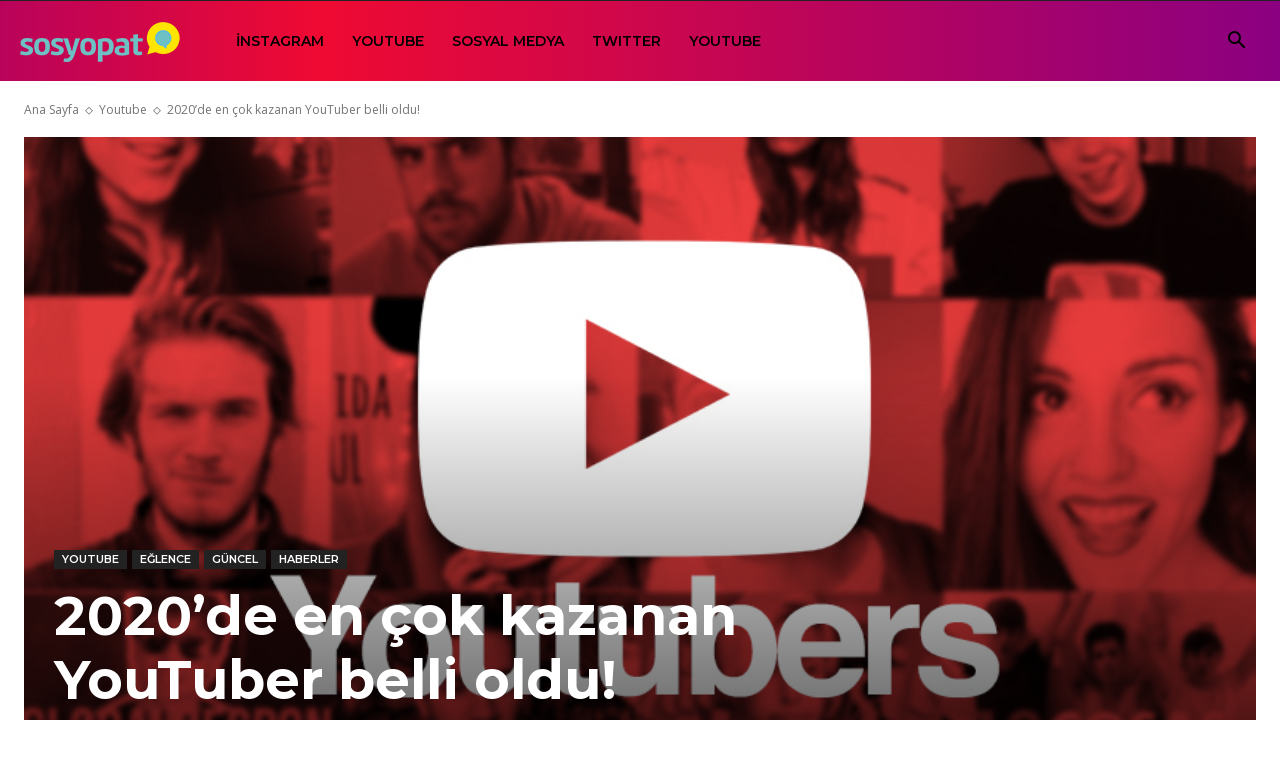

--- FILE ---
content_type: text/html; charset=UTF-8
request_url: https://www.sosyopat.com.tr/2020de-en-cok-kazanan-youtuber-belli-oldu/
body_size: 40182
content:
<!DOCTYPE html>
<!--[if IE 8]>    <html class="ie8" lang="en"> <![endif]--><!--[if IE 9]>    <html class="ie9" lang="en"> <![endif]--><!--[if gt IE 8]><!--><html lang="tr" prefix="og: https://ogp.me/ns#"> <!--<![endif]-->
<head>
    <title>2020’de en çok kazanan YouTuber belli oldu! - Sosyopat</title>
<style id="flying-press-css">@charset "UTF-8";ul{box-sizing:border-box}.wp-block-social-links .wp-social-link span:not(.screen-reader-text){margin-left:.5em;margin-right:.5em;font-size:.65em}:root{--wp--preset--font-size--normal:16px;--wp--preset--font-size--huge:42px}.screen-reader-text{border:0;clip:rect(1px,1px,1px,1px);-webkit-clip-path:inset(50%);clip-path:inset(50%);height:1px;margin:-1px;overflow:hidden;padding:0;position:absolute;width:1px;word-wrap:normal!important}.screen-reader-text:focus{background-color:#ddd;clip:auto!important;-webkit-clip-path:none;clip-path:none;color:#444;display:block;font-size:1em;height:auto;left:5px;line-height:normal;padding:15px 23px 14px;text-decoration:none;top:5px;width:auto;z-index:100000}@keyframes spin{0%{transform:rotate(0deg)}to{transform:rotate(360deg)}}@keyframes blink{0%{opacity:0}to{opacity:0}}.tdm-header-style-1.td-header-wrap .td-header-top-menu-full{background-color:#222}.tdm-header-style-1 .td-main-menu-logo{display:block;margin-right:42px;height:80px}@media (min-width:1019px) and (max-width:1140px){.tdm-header-style-1 .td-main-menu-logo{margin-right:20px}}@media (min-width:768px) and (max-width:1018px){.tdm-header-style-1 .td-main-menu-logo{margin-right:10px}}@media (max-width:767px){.tdm-header-style-1 .td-main-menu-logo{float:left;margin:0;display:inline;width:0;height:0}}.tdm-header-style-1 .td-main-menu-logo a{line-height:80px}.tdm-header-style-1 .td-main-menu-logo img{max-height:80px}@media (max-width:767px){.tdm-header-style-1 .td-main-menu-logo img{max-height:48px}}.tdm-header-style-1 .td-header-menu-wrap-full #td-header-search-button{color:#000}.tdm-header-style-1 .td-header-menu-wrap-full #td-header-search-button .td-icon-search{line-height:80px}.tdm-header-style-1 #td-header-menu{display:block}.tdm-header-style-1 .sf-menu>li>a{line-height:80px}@media (min-width:1019px) and (max-width:1140px){.tdm-header-style-1 .sf-menu>li>a{padding:0 12px}}@media (max-width:767px){.tdm-header-style-1 .td-header-main-menu{height:54px}}.tdm-menu-active-style3 .tdm-header .sf-menu>li>a:after{display:none}.tdm-menu-active-style3 .tdm-header.td-header-wrap .sf-menu>li>a:hover{color:#4db2ec}.tdm-header .header-search-wrap{position:relative;float:right;margin-left:15px}@font-face{font-display:swap;font-family:'multipurpose';src:url(https://www.sosyopat.com.tr/wp-content/plugins/td-composer/td-multi-purpose/images/icons/multipurpose.eot?2);src:url(https://www.sosyopat.com.tr/wp-content/plugins/td-composer/td-multi-purpose/images/icons/multipurpose.eot?2#iefix) format('embedded-opentype'),url(https://www.sosyopat.com.tr/wp-content/plugins/td-composer/td-multi-purpose/images/icons/multipurpose.woff?2) format('woff'),url(https://www.sosyopat.com.tr/wp-content/plugins/td-composer/td-multi-purpose/images/icons/multipurpose.ttf?2) format('truetype'),url(https://www.sosyopat.com.tr/wp-content/plugins/td-composer/td-multi-purpose/images/icons/multipurpose.svg?2#wpion) format('svg');font-weight:400;font-style:normal}@font-face{font-display:swap;font-family:'Montserrat';font-style:normal;font-weight:300;font-display:swap;src:url(https://www.sosyopat.com.tr/wp-content/cache/flying-press/www.sosyopat.com.tr/JTUSjIg1_i6t8kCHKm459WRhyyTh89ZNpQ.woff2) format('woff2');unicode-range:U+0460-052F,U+1C80-1C88,U+20B4,U+2DE0-2DFF,U+A640-A69F,U+FE2E-FE2F}@font-face{font-display:swap;font-family:'Montserrat';font-style:normal;font-weight:300;font-display:swap;src:url(https://www.sosyopat.com.tr/wp-content/cache/flying-press/www.sosyopat.com.tr/JTUSjIg1_i6t8kCHKm459W1hyyTh89ZNpQ.woff2) format('woff2');unicode-range:U+0301,U+0400-045F,U+0490-0491,U+04B0-04B1,U+2116}@font-face{font-display:swap;font-family:'Montserrat';font-style:normal;font-weight:300;font-display:swap;src:url(https://www.sosyopat.com.tr/wp-content/cache/flying-press/www.sosyopat.com.tr/JTUSjIg1_i6t8kCHKm459WZhyyTh89ZNpQ.woff2) format('woff2');unicode-range:U+0102-0103,U+0110-0111,U+0128-0129,U+0168-0169,U+01A0-01A1,U+01AF-01B0,U+1EA0-1EF9,U+20AB}@font-face{font-display:swap;font-family:'Montserrat';font-style:normal;font-weight:300;font-display:swap;src:url(https://www.sosyopat.com.tr/wp-content/cache/flying-press/www.sosyopat.com.tr/JTUSjIg1_i6t8kCHKm459WdhyyTh89ZNpQ.woff2) format('woff2');unicode-range:U+0100-024F,U+0259,U+1E00-1EFF,U+2020,U+20A0-20AB,U+20AD-20CF,U+2113,U+2C60-2C7F,U+A720-A7FF}@font-face{font-display:swap;font-family:'Montserrat';font-style:normal;font-weight:300;font-display:swap;src:url(https://www.sosyopat.com.tr/wp-content/cache/flying-press/www.sosyopat.com.tr/JTUSjIg1_i6t8kCHKm459WlhyyTh89Y.woff2) format('woff2');unicode-range:U+0000-00FF,U+0131,U+0152-0153,U+02BB-02BC,U+02C6,U+02DA,U+02DC,U+2000-206F,U+2074,U+20AC,U+2122,U+2191,U+2193,U+2212,U+2215,U+FEFF,U+FFFD}@font-face{font-display:swap;font-family:'Montserrat';font-style:normal;font-weight:400;font-display:swap;src:url(https://www.sosyopat.com.tr/wp-content/cache/flying-press/www.sosyopat.com.tr/JTUSjIg1_i6t8kCHKm459WRhyyTh89ZNpQ.woff2) format('woff2');unicode-range:U+0460-052F,U+1C80-1C88,U+20B4,U+2DE0-2DFF,U+A640-A69F,U+FE2E-FE2F}@font-face{font-display:swap;font-family:'Montserrat';font-style:normal;font-weight:400;font-display:swap;src:url(https://www.sosyopat.com.tr/wp-content/cache/flying-press/www.sosyopat.com.tr/JTUSjIg1_i6t8kCHKm459W1hyyTh89ZNpQ.woff2) format('woff2');unicode-range:U+0301,U+0400-045F,U+0490-0491,U+04B0-04B1,U+2116}@font-face{font-display:swap;font-family:'Montserrat';font-style:normal;font-weight:400;font-display:swap;src:url(https://www.sosyopat.com.tr/wp-content/cache/flying-press/www.sosyopat.com.tr/JTUSjIg1_i6t8kCHKm459WZhyyTh89ZNpQ.woff2) format('woff2');unicode-range:U+0102-0103,U+0110-0111,U+0128-0129,U+0168-0169,U+01A0-01A1,U+01AF-01B0,U+1EA0-1EF9,U+20AB}@font-face{font-display:swap;font-family:'Montserrat';font-style:normal;font-weight:400;font-display:swap;src:url(https://www.sosyopat.com.tr/wp-content/cache/flying-press/www.sosyopat.com.tr/JTUSjIg1_i6t8kCHKm459WdhyyTh89ZNpQ.woff2) format('woff2');unicode-range:U+0100-024F,U+0259,U+1E00-1EFF,U+2020,U+20A0-20AB,U+20AD-20CF,U+2113,U+2C60-2C7F,U+A720-A7FF}@font-face{font-display:swap;font-family:'Montserrat';font-style:normal;font-weight:400;font-display:swap;src:url(https://www.sosyopat.com.tr/wp-content/cache/flying-press/www.sosyopat.com.tr/JTUSjIg1_i6t8kCHKm459WlhyyTh89Y.woff2) format('woff2');unicode-range:U+0000-00FF,U+0131,U+0152-0153,U+02BB-02BC,U+02C6,U+02DA,U+02DC,U+2000-206F,U+2074,U+20AC,U+2122,U+2191,U+2193,U+2212,U+2215,U+FEFF,U+FFFD}@font-face{font-display:swap;font-family:'Montserrat';font-style:normal;font-weight:500;font-display:swap;src:url(https://www.sosyopat.com.tr/wp-content/cache/flying-press/www.sosyopat.com.tr/JTUSjIg1_i6t8kCHKm459WRhyyTh89ZNpQ.woff2) format('woff2');unicode-range:U+0460-052F,U+1C80-1C88,U+20B4,U+2DE0-2DFF,U+A640-A69F,U+FE2E-FE2F}@font-face{font-display:swap;font-family:'Montserrat';font-style:normal;font-weight:500;font-display:swap;src:url(https://www.sosyopat.com.tr/wp-content/cache/flying-press/www.sosyopat.com.tr/JTUSjIg1_i6t8kCHKm459W1hyyTh89ZNpQ.woff2) format('woff2');unicode-range:U+0301,U+0400-045F,U+0490-0491,U+04B0-04B1,U+2116}@font-face{font-display:swap;font-family:'Montserrat';font-style:normal;font-weight:500;font-display:swap;src:url(https://www.sosyopat.com.tr/wp-content/cache/flying-press/www.sosyopat.com.tr/JTUSjIg1_i6t8kCHKm459WZhyyTh89ZNpQ.woff2) format('woff2');unicode-range:U+0102-0103,U+0110-0111,U+0128-0129,U+0168-0169,U+01A0-01A1,U+01AF-01B0,U+1EA0-1EF9,U+20AB}@font-face{font-display:swap;font-family:'Montserrat';font-style:normal;font-weight:500;font-display:swap;src:url(https://www.sosyopat.com.tr/wp-content/cache/flying-press/www.sosyopat.com.tr/JTUSjIg1_i6t8kCHKm459WdhyyTh89ZNpQ.woff2) format('woff2');unicode-range:U+0100-024F,U+0259,U+1E00-1EFF,U+2020,U+20A0-20AB,U+20AD-20CF,U+2113,U+2C60-2C7F,U+A720-A7FF}@font-face{font-display:swap;font-family:'Montserrat';font-style:normal;font-weight:500;font-display:swap;src:url(https://www.sosyopat.com.tr/wp-content/cache/flying-press/www.sosyopat.com.tr/JTUSjIg1_i6t8kCHKm459WlhyyTh89Y.woff2) format('woff2');unicode-range:U+0000-00FF,U+0131,U+0152-0153,U+02BB-02BC,U+02C6,U+02DA,U+02DC,U+2000-206F,U+2074,U+20AC,U+2122,U+2191,U+2193,U+2212,U+2215,U+FEFF,U+FFFD}@font-face{font-display:swap;font-family:'Montserrat';font-style:normal;font-weight:600;font-display:swap;src:url(https://www.sosyopat.com.tr/wp-content/cache/flying-press/www.sosyopat.com.tr/JTUSjIg1_i6t8kCHKm459WRhyyTh89ZNpQ.woff2) format('woff2');unicode-range:U+0460-052F,U+1C80-1C88,U+20B4,U+2DE0-2DFF,U+A640-A69F,U+FE2E-FE2F}@font-face{font-display:swap;font-family:'Montserrat';font-style:normal;font-weight:600;font-display:swap;src:url(https://www.sosyopat.com.tr/wp-content/cache/flying-press/www.sosyopat.com.tr/JTUSjIg1_i6t8kCHKm459W1hyyTh89ZNpQ.woff2) format('woff2');unicode-range:U+0301,U+0400-045F,U+0490-0491,U+04B0-04B1,U+2116}@font-face{font-display:swap;font-family:'Montserrat';font-style:normal;font-weight:600;font-display:swap;src:url(https://www.sosyopat.com.tr/wp-content/cache/flying-press/www.sosyopat.com.tr/JTUSjIg1_i6t8kCHKm459WZhyyTh89ZNpQ.woff2) format('woff2');unicode-range:U+0102-0103,U+0110-0111,U+0128-0129,U+0168-0169,U+01A0-01A1,U+01AF-01B0,U+1EA0-1EF9,U+20AB}@font-face{font-display:swap;font-family:'Montserrat';font-style:normal;font-weight:600;font-display:swap;src:url(https://www.sosyopat.com.tr/wp-content/cache/flying-press/www.sosyopat.com.tr/JTUSjIg1_i6t8kCHKm459WdhyyTh89ZNpQ.woff2) format('woff2');unicode-range:U+0100-024F,U+0259,U+1E00-1EFF,U+2020,U+20A0-20AB,U+20AD-20CF,U+2113,U+2C60-2C7F,U+A720-A7FF}@font-face{font-display:swap;font-family:'Montserrat';font-style:normal;font-weight:600;font-display:swap;src:url(https://www.sosyopat.com.tr/wp-content/cache/flying-press/www.sosyopat.com.tr/JTUSjIg1_i6t8kCHKm459WlhyyTh89Y.woff2) format('woff2');unicode-range:U+0000-00FF,U+0131,U+0152-0153,U+02BB-02BC,U+02C6,U+02DA,U+02DC,U+2000-206F,U+2074,U+20AC,U+2122,U+2191,U+2193,U+2212,U+2215,U+FEFF,U+FFFD}@font-face{font-display:swap;font-family:'Montserrat';font-style:normal;font-weight:700;font-display:swap;src:url(https://www.sosyopat.com.tr/wp-content/cache/flying-press/www.sosyopat.com.tr/JTUSjIg1_i6t8kCHKm459WRhyyTh89ZNpQ.woff2) format('woff2');unicode-range:U+0460-052F,U+1C80-1C88,U+20B4,U+2DE0-2DFF,U+A640-A69F,U+FE2E-FE2F}@font-face{font-display:swap;font-family:'Montserrat';font-style:normal;font-weight:700;font-display:swap;src:url(https://www.sosyopat.com.tr/wp-content/cache/flying-press/www.sosyopat.com.tr/JTUSjIg1_i6t8kCHKm459W1hyyTh89ZNpQ.woff2) format('woff2');unicode-range:U+0301,U+0400-045F,U+0490-0491,U+04B0-04B1,U+2116}@font-face{font-display:swap;font-family:'Montserrat';font-style:normal;font-weight:700;font-display:swap;src:url(https://www.sosyopat.com.tr/wp-content/cache/flying-press/www.sosyopat.com.tr/JTUSjIg1_i6t8kCHKm459WZhyyTh89ZNpQ.woff2) format('woff2');unicode-range:U+0102-0103,U+0110-0111,U+0128-0129,U+0168-0169,U+01A0-01A1,U+01AF-01B0,U+1EA0-1EF9,U+20AB}@font-face{font-display:swap;font-family:'Montserrat';font-style:normal;font-weight:700;font-display:swap;src:url(https://www.sosyopat.com.tr/wp-content/cache/flying-press/www.sosyopat.com.tr/JTUSjIg1_i6t8kCHKm459WdhyyTh89ZNpQ.woff2) format('woff2');unicode-range:U+0100-024F,U+0259,U+1E00-1EFF,U+2020,U+20A0-20AB,U+20AD-20CF,U+2113,U+2C60-2C7F,U+A720-A7FF}@font-face{font-display:swap;font-family:'Montserrat';font-style:normal;font-weight:700;font-display:swap;src:url(https://www.sosyopat.com.tr/wp-content/cache/flying-press/www.sosyopat.com.tr/JTUSjIg1_i6t8kCHKm459WlhyyTh89Y.woff2) format('woff2');unicode-range:U+0000-00FF,U+0131,U+0152-0153,U+02BB-02BC,U+02C6,U+02DA,U+02DC,U+2000-206F,U+2074,U+20AC,U+2122,U+2191,U+2193,U+2212,U+2215,U+FEFF,U+FFFD}@font-face{font-display:swap;font-family:'Open Sans';font-style:normal;font-weight:300;font-stretch:100%;font-display:swap;src:url(https://www.sosyopat.com.tr/wp-content/cache/flying-press/www.sosyopat.com.tr/memvYaGs126MiZpBA-UvWbX2vVnXBbObj2OVTSKmu0SC55K5gw.woff2) format('woff2');unicode-range:U+0460-052F,U+1C80-1C88,U+20B4,U+2DE0-2DFF,U+A640-A69F,U+FE2E-FE2F}@font-face{font-display:swap;font-family:'Open Sans';font-style:normal;font-weight:300;font-stretch:100%;font-display:swap;src:url(https://www.sosyopat.com.tr/wp-content/cache/flying-press/www.sosyopat.com.tr/memvYaGs126MiZpBA-UvWbX2vVnXBbObj2OVTSumu0SC55K5gw.woff2) format('woff2');unicode-range:U+0301,U+0400-045F,U+0490-0491,U+04B0-04B1,U+2116}@font-face{font-display:swap;font-family:'Open Sans';font-style:normal;font-weight:300;font-stretch:100%;font-display:swap;src:url(https://www.sosyopat.com.tr/wp-content/cache/flying-press/www.sosyopat.com.tr/memvYaGs126MiZpBA-UvWbX2vVnXBbObj2OVTSOmu0SC55K5gw.woff2) format('woff2');unicode-range:U+1F00-1FFF}@font-face{font-display:swap;font-family:'Open Sans';font-style:normal;font-weight:300;font-stretch:100%;font-display:swap;src:url(https://www.sosyopat.com.tr/wp-content/cache/flying-press/www.sosyopat.com.tr/memvYaGs126MiZpBA-UvWbX2vVnXBbObj2OVTSymu0SC55K5gw.woff2) format('woff2');unicode-range:U+0370-03FF}@font-face{font-display:swap;font-family:'Open Sans';font-style:normal;font-weight:300;font-stretch:100%;font-display:swap;src:url(https://www.sosyopat.com.tr/wp-content/cache/flying-press/www.sosyopat.com.tr/memvYaGs126MiZpBA-UvWbX2vVnXBbObj2OVTS2mu0SC55K5gw.woff2) format('woff2');unicode-range:U+0590-05FF,U+200C-2010,U+20AA,U+25CC,U+FB1D-FB4F}@font-face{font-display:swap;font-family:'Open Sans';font-style:normal;font-weight:300;font-stretch:100%;font-display:swap;src:url(https://www.sosyopat.com.tr/wp-content/cache/flying-press/www.sosyopat.com.tr/memvYaGs126MiZpBA-UvWbX2vVnXBbObj2OVTSCmu0SC55K5gw.woff2) format('woff2');unicode-range:U+0102-0103,U+0110-0111,U+0128-0129,U+0168-0169,U+01A0-01A1,U+01AF-01B0,U+1EA0-1EF9,U+20AB}@font-face{font-display:swap;font-family:'Open Sans';font-style:normal;font-weight:300;font-stretch:100%;font-display:swap;src:url(https://www.sosyopat.com.tr/wp-content/cache/flying-press/www.sosyopat.com.tr/memvYaGs126MiZpBA-UvWbX2vVnXBbObj2OVTSGmu0SC55K5gw.woff2) format('woff2');unicode-range:U+0100-024F,U+0259,U+1E00-1EFF,U+2020,U+20A0-20AB,U+20AD-20CF,U+2113,U+2C60-2C7F,U+A720-A7FF}@font-face{font-display:swap;font-family:'Open Sans';font-style:normal;font-weight:300;font-stretch:100%;font-display:swap;src:url(https://www.sosyopat.com.tr/wp-content/cache/flying-press/www.sosyopat.com.tr/memvYaGs126MiZpBA-UvWbX2vVnXBbObj2OVTS-mu0SC55I.woff2) format('woff2');unicode-range:U+0000-00FF,U+0131,U+0152-0153,U+02BB-02BC,U+02C6,U+02DA,U+02DC,U+2000-206F,U+2074,U+20AC,U+2122,U+2191,U+2193,U+2212,U+2215,U+FEFF,U+FFFD}@font-face{font-display:swap;font-family:'Open Sans';font-style:normal;font-weight:400;font-stretch:100%;font-display:swap;src:url(https://www.sosyopat.com.tr/wp-content/cache/flying-press/www.sosyopat.com.tr/memvYaGs126MiZpBA-UvWbX2vVnXBbObj2OVTSKmu0SC55K5gw.woff2) format('woff2');unicode-range:U+0460-052F,U+1C80-1C88,U+20B4,U+2DE0-2DFF,U+A640-A69F,U+FE2E-FE2F}@font-face{font-display:swap;font-family:'Open Sans';font-style:normal;font-weight:400;font-stretch:100%;font-display:swap;src:url(https://www.sosyopat.com.tr/wp-content/cache/flying-press/www.sosyopat.com.tr/memvYaGs126MiZpBA-UvWbX2vVnXBbObj2OVTSumu0SC55K5gw.woff2) format('woff2');unicode-range:U+0301,U+0400-045F,U+0490-0491,U+04B0-04B1,U+2116}@font-face{font-display:swap;font-family:'Open Sans';font-style:normal;font-weight:400;font-stretch:100%;font-display:swap;src:url(https://www.sosyopat.com.tr/wp-content/cache/flying-press/www.sosyopat.com.tr/memvYaGs126MiZpBA-UvWbX2vVnXBbObj2OVTSOmu0SC55K5gw.woff2) format('woff2');unicode-range:U+1F00-1FFF}@font-face{font-display:swap;font-family:'Open Sans';font-style:normal;font-weight:400;font-stretch:100%;font-display:swap;src:url(https://www.sosyopat.com.tr/wp-content/cache/flying-press/www.sosyopat.com.tr/memvYaGs126MiZpBA-UvWbX2vVnXBbObj2OVTSymu0SC55K5gw.woff2) format('woff2');unicode-range:U+0370-03FF}@font-face{font-display:swap;font-family:'Open Sans';font-style:normal;font-weight:400;font-stretch:100%;font-display:swap;src:url(https://www.sosyopat.com.tr/wp-content/cache/flying-press/www.sosyopat.com.tr/memvYaGs126MiZpBA-UvWbX2vVnXBbObj2OVTS2mu0SC55K5gw.woff2) format('woff2');unicode-range:U+0590-05FF,U+200C-2010,U+20AA,U+25CC,U+FB1D-FB4F}@font-face{font-display:swap;font-family:'Open Sans';font-style:normal;font-weight:400;font-stretch:100%;font-display:swap;src:url(https://www.sosyopat.com.tr/wp-content/cache/flying-press/www.sosyopat.com.tr/memvYaGs126MiZpBA-UvWbX2vVnXBbObj2OVTSCmu0SC55K5gw.woff2) format('woff2');unicode-range:U+0102-0103,U+0110-0111,U+0128-0129,U+0168-0169,U+01A0-01A1,U+01AF-01B0,U+1EA0-1EF9,U+20AB}@font-face{font-display:swap;font-family:'Open Sans';font-style:normal;font-weight:400;font-stretch:100%;font-display:swap;src:url(https://www.sosyopat.com.tr/wp-content/cache/flying-press/www.sosyopat.com.tr/memvYaGs126MiZpBA-UvWbX2vVnXBbObj2OVTSGmu0SC55K5gw.woff2) format('woff2');unicode-range:U+0100-024F,U+0259,U+1E00-1EFF,U+2020,U+20A0-20AB,U+20AD-20CF,U+2113,U+2C60-2C7F,U+A720-A7FF}@font-face{font-display:swap;font-family:'Open Sans';font-style:normal;font-weight:400;font-stretch:100%;font-display:swap;src:url(https://www.sosyopat.com.tr/wp-content/cache/flying-press/www.sosyopat.com.tr/memvYaGs126MiZpBA-UvWbX2vVnXBbObj2OVTS-mu0SC55I.woff2) format('woff2');unicode-range:U+0000-00FF,U+0131,U+0152-0153,U+02BB-02BC,U+02C6,U+02DA,U+02DC,U+2000-206F,U+2074,U+20AC,U+2122,U+2191,U+2193,U+2212,U+2215,U+FEFF,U+FFFD}@font-face{font-display:swap;font-family:'Open Sans';font-style:normal;font-weight:500;font-stretch:100%;font-display:swap;src:url(https://www.sosyopat.com.tr/wp-content/cache/flying-press/www.sosyopat.com.tr/memvYaGs126MiZpBA-UvWbX2vVnXBbObj2OVTSKmu0SC55K5gw.woff2) format('woff2');unicode-range:U+0460-052F,U+1C80-1C88,U+20B4,U+2DE0-2DFF,U+A640-A69F,U+FE2E-FE2F}@font-face{font-display:swap;font-family:'Open Sans';font-style:normal;font-weight:500;font-stretch:100%;font-display:swap;src:url(https://www.sosyopat.com.tr/wp-content/cache/flying-press/www.sosyopat.com.tr/memvYaGs126MiZpBA-UvWbX2vVnXBbObj2OVTSumu0SC55K5gw.woff2) format('woff2');unicode-range:U+0301,U+0400-045F,U+0490-0491,U+04B0-04B1,U+2116}@font-face{font-display:swap;font-family:'Open Sans';font-style:normal;font-weight:500;font-stretch:100%;font-display:swap;src:url(https://www.sosyopat.com.tr/wp-content/cache/flying-press/www.sosyopat.com.tr/memvYaGs126MiZpBA-UvWbX2vVnXBbObj2OVTSOmu0SC55K5gw.woff2) format('woff2');unicode-range:U+1F00-1FFF}@font-face{font-display:swap;font-family:'Open Sans';font-style:normal;font-weight:500;font-stretch:100%;font-display:swap;src:url(https://www.sosyopat.com.tr/wp-content/cache/flying-press/www.sosyopat.com.tr/memvYaGs126MiZpBA-UvWbX2vVnXBbObj2OVTSymu0SC55K5gw.woff2) format('woff2');unicode-range:U+0370-03FF}@font-face{font-display:swap;font-family:'Open Sans';font-style:normal;font-weight:500;font-stretch:100%;font-display:swap;src:url(https://www.sosyopat.com.tr/wp-content/cache/flying-press/www.sosyopat.com.tr/memvYaGs126MiZpBA-UvWbX2vVnXBbObj2OVTS2mu0SC55K5gw.woff2) format('woff2');unicode-range:U+0590-05FF,U+200C-2010,U+20AA,U+25CC,U+FB1D-FB4F}@font-face{font-display:swap;font-family:'Open Sans';font-style:normal;font-weight:500;font-stretch:100%;font-display:swap;src:url(https://www.sosyopat.com.tr/wp-content/cache/flying-press/www.sosyopat.com.tr/memvYaGs126MiZpBA-UvWbX2vVnXBbObj2OVTSCmu0SC55K5gw.woff2) format('woff2');unicode-range:U+0102-0103,U+0110-0111,U+0128-0129,U+0168-0169,U+01A0-01A1,U+01AF-01B0,U+1EA0-1EF9,U+20AB}@font-face{font-display:swap;font-family:'Open Sans';font-style:normal;font-weight:500;font-stretch:100%;font-display:swap;src:url(https://www.sosyopat.com.tr/wp-content/cache/flying-press/www.sosyopat.com.tr/memvYaGs126MiZpBA-UvWbX2vVnXBbObj2OVTSGmu0SC55K5gw.woff2) format('woff2');unicode-range:U+0100-024F,U+0259,U+1E00-1EFF,U+2020,U+20A0-20AB,U+20AD-20CF,U+2113,U+2C60-2C7F,U+A720-A7FF}@font-face{font-display:swap;font-family:'Open Sans';font-style:normal;font-weight:500;font-stretch:100%;font-display:swap;src:url(https://www.sosyopat.com.tr/wp-content/cache/flying-press/www.sosyopat.com.tr/memvYaGs126MiZpBA-UvWbX2vVnXBbObj2OVTS-mu0SC55I.woff2) format('woff2');unicode-range:U+0000-00FF,U+0131,U+0152-0153,U+02BB-02BC,U+02C6,U+02DA,U+02DC,U+2000-206F,U+2074,U+20AC,U+2122,U+2191,U+2193,U+2212,U+2215,U+FEFF,U+FFFD}@font-face{font-display:swap;font-family:'Open Sans';font-style:normal;font-weight:600;font-stretch:100%;font-display:swap;src:url(https://www.sosyopat.com.tr/wp-content/cache/flying-press/www.sosyopat.com.tr/memvYaGs126MiZpBA-UvWbX2vVnXBbObj2OVTSKmu0SC55K5gw.woff2) format('woff2');unicode-range:U+0460-052F,U+1C80-1C88,U+20B4,U+2DE0-2DFF,U+A640-A69F,U+FE2E-FE2F}@font-face{font-display:swap;font-family:'Open Sans';font-style:normal;font-weight:600;font-stretch:100%;font-display:swap;src:url(https://www.sosyopat.com.tr/wp-content/cache/flying-press/www.sosyopat.com.tr/memvYaGs126MiZpBA-UvWbX2vVnXBbObj2OVTSumu0SC55K5gw.woff2) format('woff2');unicode-range:U+0301,U+0400-045F,U+0490-0491,U+04B0-04B1,U+2116}@font-face{font-display:swap;font-family:'Open Sans';font-style:normal;font-weight:600;font-stretch:100%;font-display:swap;src:url(https://www.sosyopat.com.tr/wp-content/cache/flying-press/www.sosyopat.com.tr/memvYaGs126MiZpBA-UvWbX2vVnXBbObj2OVTSOmu0SC55K5gw.woff2) format('woff2');unicode-range:U+1F00-1FFF}@font-face{font-display:swap;font-family:'Open Sans';font-style:normal;font-weight:600;font-stretch:100%;font-display:swap;src:url(https://www.sosyopat.com.tr/wp-content/cache/flying-press/www.sosyopat.com.tr/memvYaGs126MiZpBA-UvWbX2vVnXBbObj2OVTSymu0SC55K5gw.woff2) format('woff2');unicode-range:U+0370-03FF}@font-face{font-display:swap;font-family:'Open Sans';font-style:normal;font-weight:600;font-stretch:100%;font-display:swap;src:url(https://www.sosyopat.com.tr/wp-content/cache/flying-press/www.sosyopat.com.tr/memvYaGs126MiZpBA-UvWbX2vVnXBbObj2OVTS2mu0SC55K5gw.woff2) format('woff2');unicode-range:U+0590-05FF,U+200C-2010,U+20AA,U+25CC,U+FB1D-FB4F}@font-face{font-display:swap;font-family:'Open Sans';font-style:normal;font-weight:600;font-stretch:100%;font-display:swap;src:url(https://www.sosyopat.com.tr/wp-content/cache/flying-press/www.sosyopat.com.tr/memvYaGs126MiZpBA-UvWbX2vVnXBbObj2OVTSCmu0SC55K5gw.woff2) format('woff2');unicode-range:U+0102-0103,U+0110-0111,U+0128-0129,U+0168-0169,U+01A0-01A1,U+01AF-01B0,U+1EA0-1EF9,U+20AB}@font-face{font-display:swap;font-family:'Open Sans';font-style:normal;font-weight:600;font-stretch:100%;font-display:swap;src:url(https://www.sosyopat.com.tr/wp-content/cache/flying-press/www.sosyopat.com.tr/memvYaGs126MiZpBA-UvWbX2vVnXBbObj2OVTSGmu0SC55K5gw.woff2) format('woff2');unicode-range:U+0100-024F,U+0259,U+1E00-1EFF,U+2020,U+20A0-20AB,U+20AD-20CF,U+2113,U+2C60-2C7F,U+A720-A7FF}@font-face{font-display:swap;font-family:'Open Sans';font-style:normal;font-weight:600;font-stretch:100%;font-display:swap;src:url(https://www.sosyopat.com.tr/wp-content/cache/flying-press/www.sosyopat.com.tr/memvYaGs126MiZpBA-UvWbX2vVnXBbObj2OVTS-mu0SC55I.woff2) format('woff2');unicode-range:U+0000-00FF,U+0131,U+0152-0153,U+02BB-02BC,U+02C6,U+02DA,U+02DC,U+2000-206F,U+2074,U+20AC,U+2122,U+2191,U+2193,U+2212,U+2215,U+FEFF,U+FFFD}@font-face{font-display:swap;font-family:'Open Sans';font-style:normal;font-weight:700;font-stretch:100%;font-display:swap;src:url(https://www.sosyopat.com.tr/wp-content/cache/flying-press/www.sosyopat.com.tr/memvYaGs126MiZpBA-UvWbX2vVnXBbObj2OVTSKmu0SC55K5gw.woff2) format('woff2');unicode-range:U+0460-052F,U+1C80-1C88,U+20B4,U+2DE0-2DFF,U+A640-A69F,U+FE2E-FE2F}@font-face{font-display:swap;font-family:'Open Sans';font-style:normal;font-weight:700;font-stretch:100%;font-display:swap;src:url(https://www.sosyopat.com.tr/wp-content/cache/flying-press/www.sosyopat.com.tr/memvYaGs126MiZpBA-UvWbX2vVnXBbObj2OVTSumu0SC55K5gw.woff2) format('woff2');unicode-range:U+0301,U+0400-045F,U+0490-0491,U+04B0-04B1,U+2116}@font-face{font-display:swap;font-family:'Open Sans';font-style:normal;font-weight:700;font-stretch:100%;font-display:swap;src:url(https://www.sosyopat.com.tr/wp-content/cache/flying-press/www.sosyopat.com.tr/memvYaGs126MiZpBA-UvWbX2vVnXBbObj2OVTSOmu0SC55K5gw.woff2) format('woff2');unicode-range:U+1F00-1FFF}@font-face{font-display:swap;font-family:'Open Sans';font-style:normal;font-weight:700;font-stretch:100%;font-display:swap;src:url(https://www.sosyopat.com.tr/wp-content/cache/flying-press/www.sosyopat.com.tr/memvYaGs126MiZpBA-UvWbX2vVnXBbObj2OVTSymu0SC55K5gw.woff2) format('woff2');unicode-range:U+0370-03FF}@font-face{font-display:swap;font-family:'Open Sans';font-style:normal;font-weight:700;font-stretch:100%;font-display:swap;src:url(https://www.sosyopat.com.tr/wp-content/cache/flying-press/www.sosyopat.com.tr/memvYaGs126MiZpBA-UvWbX2vVnXBbObj2OVTS2mu0SC55K5gw.woff2) format('woff2');unicode-range:U+0590-05FF,U+200C-2010,U+20AA,U+25CC,U+FB1D-FB4F}@font-face{font-display:swap;font-family:'Open Sans';font-style:normal;font-weight:700;font-stretch:100%;font-display:swap;src:url(https://www.sosyopat.com.tr/wp-content/cache/flying-press/www.sosyopat.com.tr/memvYaGs126MiZpBA-UvWbX2vVnXBbObj2OVTSCmu0SC55K5gw.woff2) format('woff2');unicode-range:U+0102-0103,U+0110-0111,U+0128-0129,U+0168-0169,U+01A0-01A1,U+01AF-01B0,U+1EA0-1EF9,U+20AB}@font-face{font-display:swap;font-family:'Open Sans';font-style:normal;font-weight:700;font-stretch:100%;font-display:swap;src:url(https://www.sosyopat.com.tr/wp-content/cache/flying-press/www.sosyopat.com.tr/memvYaGs126MiZpBA-UvWbX2vVnXBbObj2OVTSGmu0SC55K5gw.woff2) format('woff2');unicode-range:U+0100-024F,U+0259,U+1E00-1EFF,U+2020,U+20A0-20AB,U+20AD-20CF,U+2113,U+2C60-2C7F,U+A720-A7FF}@font-face{font-display:swap;font-family:'Open Sans';font-style:normal;font-weight:700;font-stretch:100%;font-display:swap;src:url(https://www.sosyopat.com.tr/wp-content/cache/flying-press/www.sosyopat.com.tr/memvYaGs126MiZpBA-UvWbX2vVnXBbObj2OVTS-mu0SC55I.woff2) format('woff2');unicode-range:U+0000-00FF,U+0131,U+0152-0153,U+02BB-02BC,U+02C6,U+02DA,U+02DC,U+2000-206F,U+2074,U+20AC,U+2122,U+2191,U+2193,U+2212,U+2215,U+FEFF,U+FFFD}@font-face{font-display:swap;font-family:'Roboto';font-style:normal;font-weight:300;font-display:swap;src:url(https://www.sosyopat.com.tr/wp-content/cache/flying-press/www.sosyopat.com.tr/KFOlCnqEu92Fr1MmSU5fCRc4AMP6lbBP.woff2) format('woff2');unicode-range:U+0460-052F,U+1C80-1C88,U+20B4,U+2DE0-2DFF,U+A640-A69F,U+FE2E-FE2F}@font-face{font-display:swap;font-family:'Roboto';font-style:normal;font-weight:300;font-display:swap;src:url(https://www.sosyopat.com.tr/wp-content/cache/flying-press/www.sosyopat.com.tr/KFOlCnqEu92Fr1MmSU5fABc4AMP6lbBP.woff2) format('woff2');unicode-range:U+0301,U+0400-045F,U+0490-0491,U+04B0-04B1,U+2116}@font-face{font-display:swap;font-family:'Roboto';font-style:normal;font-weight:300;font-display:swap;src:url(https://www.sosyopat.com.tr/wp-content/cache/flying-press/www.sosyopat.com.tr/KFOlCnqEu92Fr1MmSU5fCBc4AMP6lbBP.woff2) format('woff2');unicode-range:U+1F00-1FFF}@font-face{font-display:swap;font-family:'Roboto';font-style:normal;font-weight:300;font-display:swap;src:url(https://www.sosyopat.com.tr/wp-content/cache/flying-press/www.sosyopat.com.tr/KFOlCnqEu92Fr1MmSU5fBxc4AMP6lbBP.woff2) format('woff2');unicode-range:U+0370-03FF}@font-face{font-display:swap;font-family:'Roboto';font-style:normal;font-weight:300;font-display:swap;src:url(https://www.sosyopat.com.tr/wp-content/cache/flying-press/www.sosyopat.com.tr/KFOlCnqEu92Fr1MmSU5fCxc4AMP6lbBP.woff2) format('woff2');unicode-range:U+0102-0103,U+0110-0111,U+0128-0129,U+0168-0169,U+01A0-01A1,U+01AF-01B0,U+1EA0-1EF9,U+20AB}@font-face{font-display:swap;font-family:'Roboto';font-style:normal;font-weight:300;font-display:swap;src:url(https://www.sosyopat.com.tr/wp-content/cache/flying-press/www.sosyopat.com.tr/KFOlCnqEu92Fr1MmSU5fChc4AMP6lbBP.woff2) format('woff2');unicode-range:U+0100-024F,U+0259,U+1E00-1EFF,U+2020,U+20A0-20AB,U+20AD-20CF,U+2113,U+2C60-2C7F,U+A720-A7FF}@font-face{font-display:swap;font-family:'Roboto';font-style:normal;font-weight:300;font-display:swap;src:url(https://www.sosyopat.com.tr/wp-content/cache/flying-press/www.sosyopat.com.tr/KFOlCnqEu92Fr1MmSU5fBBc4AMP6lQ.woff2) format('woff2');unicode-range:U+0000-00FF,U+0131,U+0152-0153,U+02BB-02BC,U+02C6,U+02DA,U+02DC,U+2000-206F,U+2074,U+20AC,U+2122,U+2191,U+2193,U+2212,U+2215,U+FEFF,U+FFFD}@font-face{font-display:swap;font-family:'Roboto';font-style:normal;font-weight:400;font-display:swap;src:url(https://www.sosyopat.com.tr/wp-content/cache/flying-press/www.sosyopat.com.tr/KFOmCnqEu92Fr1Mu72xKKTU1Kvnz.woff2) format('woff2');unicode-range:U+0460-052F,U+1C80-1C88,U+20B4,U+2DE0-2DFF,U+A640-A69F,U+FE2E-FE2F}@font-face{font-display:swap;font-family:'Roboto';font-style:normal;font-weight:400;font-display:swap;src:url(https://www.sosyopat.com.tr/wp-content/cache/flying-press/www.sosyopat.com.tr/KFOmCnqEu92Fr1Mu5mxKKTU1Kvnz.woff2) format('woff2');unicode-range:U+0301,U+0400-045F,U+0490-0491,U+04B0-04B1,U+2116}@font-face{font-display:swap;font-family:'Roboto';font-style:normal;font-weight:400;font-display:swap;src:url(https://www.sosyopat.com.tr/wp-content/cache/flying-press/www.sosyopat.com.tr/KFOmCnqEu92Fr1Mu7mxKKTU1Kvnz.woff2) format('woff2');unicode-range:U+1F00-1FFF}@font-face{font-display:swap;font-family:'Roboto';font-style:normal;font-weight:400;font-display:swap;src:url(https://www.sosyopat.com.tr/wp-content/cache/flying-press/www.sosyopat.com.tr/KFOmCnqEu92Fr1Mu4WxKKTU1Kvnz.woff2) format('woff2');unicode-range:U+0370-03FF}@font-face{font-display:swap;font-family:'Roboto';font-style:normal;font-weight:400;font-display:swap;src:url(https://www.sosyopat.com.tr/wp-content/cache/flying-press/www.sosyopat.com.tr/KFOmCnqEu92Fr1Mu7WxKKTU1Kvnz.woff2) format('woff2');unicode-range:U+0102-0103,U+0110-0111,U+0128-0129,U+0168-0169,U+01A0-01A1,U+01AF-01B0,U+1EA0-1EF9,U+20AB}@font-face{font-display:swap;font-family:'Roboto';font-style:normal;font-weight:400;font-display:swap;src:url(https://www.sosyopat.com.tr/wp-content/cache/flying-press/www.sosyopat.com.tr/KFOmCnqEu92Fr1Mu7GxKKTU1Kvnz.woff2) format('woff2');unicode-range:U+0100-024F,U+0259,U+1E00-1EFF,U+2020,U+20A0-20AB,U+20AD-20CF,U+2113,U+2C60-2C7F,U+A720-A7FF}@font-face{font-display:swap;font-family:'Roboto';font-style:normal;font-weight:400;font-display:swap;src:url(https://www.sosyopat.com.tr/wp-content/cache/flying-press/www.sosyopat.com.tr/KFOmCnqEu92Fr1Mu4mxKKTU1Kg.woff2) format('woff2');unicode-range:U+0000-00FF,U+0131,U+0152-0153,U+02BB-02BC,U+02C6,U+02DA,U+02DC,U+2000-206F,U+2074,U+20AC,U+2122,U+2191,U+2193,U+2212,U+2215,U+FEFF,U+FFFD}@font-face{font-display:swap;font-family:'Roboto';font-style:normal;font-weight:500;font-display:swap;src:url(https://www.sosyopat.com.tr/wp-content/cache/flying-press/www.sosyopat.com.tr/KFOlCnqEu92Fr1MmEU9fCRc4AMP6lbBP.woff2) format('woff2');unicode-range:U+0460-052F,U+1C80-1C88,U+20B4,U+2DE0-2DFF,U+A640-A69F,U+FE2E-FE2F}@font-face{font-display:swap;font-family:'Roboto';font-style:normal;font-weight:500;font-display:swap;src:url(https://www.sosyopat.com.tr/wp-content/cache/flying-press/www.sosyopat.com.tr/KFOlCnqEu92Fr1MmEU9fABc4AMP6lbBP.woff2) format('woff2');unicode-range:U+0301,U+0400-045F,U+0490-0491,U+04B0-04B1,U+2116}@font-face{font-display:swap;font-family:'Roboto';font-style:normal;font-weight:500;font-display:swap;src:url(https://www.sosyopat.com.tr/wp-content/cache/flying-press/www.sosyopat.com.tr/KFOlCnqEu92Fr1MmEU9fCBc4AMP6lbBP.woff2) format('woff2');unicode-range:U+1F00-1FFF}@font-face{font-display:swap;font-family:'Roboto';font-style:normal;font-weight:500;font-display:swap;src:url(https://www.sosyopat.com.tr/wp-content/cache/flying-press/www.sosyopat.com.tr/KFOlCnqEu92Fr1MmEU9fBxc4AMP6lbBP.woff2) format('woff2');unicode-range:U+0370-03FF}@font-face{font-display:swap;font-family:'Roboto';font-style:normal;font-weight:500;font-display:swap;src:url(https://www.sosyopat.com.tr/wp-content/cache/flying-press/www.sosyopat.com.tr/KFOlCnqEu92Fr1MmEU9fCxc4AMP6lbBP.woff2) format('woff2');unicode-range:U+0102-0103,U+0110-0111,U+0128-0129,U+0168-0169,U+01A0-01A1,U+01AF-01B0,U+1EA0-1EF9,U+20AB}@font-face{font-display:swap;font-family:'Roboto';font-style:normal;font-weight:500;font-display:swap;src:url(https://www.sosyopat.com.tr/wp-content/cache/flying-press/www.sosyopat.com.tr/KFOlCnqEu92Fr1MmEU9fChc4AMP6lbBP.woff2) format('woff2');unicode-range:U+0100-024F,U+0259,U+1E00-1EFF,U+2020,U+20A0-20AB,U+20AD-20CF,U+2113,U+2C60-2C7F,U+A720-A7FF}@font-face{font-display:swap;font-family:'Roboto';font-style:normal;font-weight:500;font-display:swap;src:url(https://www.sosyopat.com.tr/wp-content/cache/flying-press/www.sosyopat.com.tr/KFOlCnqEu92Fr1MmEU9fBBc4AMP6lQ.woff2) format('woff2');unicode-range:U+0000-00FF,U+0131,U+0152-0153,U+02BB-02BC,U+02C6,U+02DA,U+02DC,U+2000-206F,U+2074,U+20AC,U+2122,U+2191,U+2193,U+2212,U+2215,U+FEFF,U+FFFD}@font-face{font-display:swap;font-family:'Roboto';font-style:normal;font-weight:700;font-display:swap;src:url(https://www.sosyopat.com.tr/wp-content/cache/flying-press/www.sosyopat.com.tr/KFOlCnqEu92Fr1MmWUlfCRc4AMP6lbBP.woff2) format('woff2');unicode-range:U+0460-052F,U+1C80-1C88,U+20B4,U+2DE0-2DFF,U+A640-A69F,U+FE2E-FE2F}@font-face{font-display:swap;font-family:'Roboto';font-style:normal;font-weight:700;font-display:swap;src:url(https://www.sosyopat.com.tr/wp-content/cache/flying-press/www.sosyopat.com.tr/KFOlCnqEu92Fr1MmWUlfABc4AMP6lbBP.woff2) format('woff2');unicode-range:U+0301,U+0400-045F,U+0490-0491,U+04B0-04B1,U+2116}@font-face{font-display:swap;font-family:'Roboto';font-style:normal;font-weight:700;font-display:swap;src:url(https://www.sosyopat.com.tr/wp-content/cache/flying-press/www.sosyopat.com.tr/KFOlCnqEu92Fr1MmWUlfCBc4AMP6lbBP.woff2) format('woff2');unicode-range:U+1F00-1FFF}@font-face{font-display:swap;font-family:'Roboto';font-style:normal;font-weight:700;font-display:swap;src:url(https://www.sosyopat.com.tr/wp-content/cache/flying-press/www.sosyopat.com.tr/KFOlCnqEu92Fr1MmWUlfBxc4AMP6lbBP.woff2) format('woff2');unicode-range:U+0370-03FF}@font-face{font-display:swap;font-family:'Roboto';font-style:normal;font-weight:700;font-display:swap;src:url(https://www.sosyopat.com.tr/wp-content/cache/flying-press/www.sosyopat.com.tr/KFOlCnqEu92Fr1MmWUlfCxc4AMP6lbBP.woff2) format('woff2');unicode-range:U+0102-0103,U+0110-0111,U+0128-0129,U+0168-0169,U+01A0-01A1,U+01AF-01B0,U+1EA0-1EF9,U+20AB}@font-face{font-display:swap;font-family:'Roboto';font-style:normal;font-weight:700;font-display:swap;src:url(https://www.sosyopat.com.tr/wp-content/cache/flying-press/www.sosyopat.com.tr/KFOlCnqEu92Fr1MmWUlfChc4AMP6lbBP.woff2) format('woff2');unicode-range:U+0100-024F,U+0259,U+1E00-1EFF,U+2020,U+20A0-20AB,U+20AD-20CF,U+2113,U+2C60-2C7F,U+A720-A7FF}@font-face{font-display:swap;font-family:'Roboto';font-style:normal;font-weight:700;font-display:swap;src:url(https://www.sosyopat.com.tr/wp-content/cache/flying-press/www.sosyopat.com.tr/KFOlCnqEu92Fr1MmWUlfBBc4AMP6lQ.woff2) format('woff2');unicode-range:U+0000-00FF,U+0131,U+0152-0153,U+02BB-02BC,U+02C6,U+02DA,U+02DC,U+2000-206F,U+2074,U+20AC,U+2122,U+2191,U+2193,U+2212,U+2215,U+FEFF,U+FFFD}html{font-family:sans-serif;-ms-text-size-adjust:100%;-webkit-text-size-adjust:100%}body{margin:0}article{display:block}a{background-color:transparent}a:active,a:hover{outline:0}img{border:0}input{color:inherit;font:inherit;margin:0}html input[type=button],input[type=submit]{-webkit-appearance:button;cursor:pointer}input{line-height:normal}*{-webkit-box-sizing:border-box;-moz-box-sizing:border-box;box-sizing:border-box}:before,:after{-webkit-box-sizing:border-box;-moz-box-sizing:border-box;box-sizing:border-box}img{max-width:100%;width:auto\9;height:auto}.td-main-content-wrap{background-color:#fff}.td-page-meta{display:none}.td-container,.tdc-row{width:1068px;margin-right:auto;margin-left:auto}.td-container:before,.tdc-row:before,.td-container:after,.tdc-row:after{display:table;content:'';line-height:0}.td-container:after,.tdc-row:after{clear:both}.vc_inner.absolute_inner_full{width:100%!important}.tdc-row.stretch_row_1400{width:auto!important;max-width:1440px}@media (min-width:768px) and (max-width:1018px){.tdc-row.stretch_row_1400>.td-pb-row{margin-right:0;margin-left:0}}@media (min-width:1141px){.tdc-row.stretch_row_1400{padding-left:24px;padding-right:24px}}@media (min-width:1019px) and (max-width:1140px){.tdc-row.stretch_row_1400{padding-left:20px;padding-right:20px}}@media (max-width:767px){.tdc-row.td-stretch-content{padding-left:20px;padding-right:20px}}.td-pb-row{*zoom:1;margin-right:-24px;margin-left:-24px;position:relative}.td-pb-row:before,.td-pb-row:after{display:table;content:''}.td-pb-row:after{clear:both}.td-pb-row [class*=td-pb-span]{display:block;min-height:1px;float:left;padding-right:24px;padding-left:24px;position:relative}@media (min-width:1019px) and (max-width:1140px){.td-pb-row [class*=td-pb-span]{padding-right:20px;padding-left:20px}}@media (min-width:768px) and (max-width:1018px){.td-pb-row [class*=td-pb-span]{padding-right:14px;padding-left:14px}}@media (max-width:767px){.td-pb-row [class*=td-pb-span]{padding-right:0;padding-left:0;float:none;width:100%}}.td-pb-span4{width:33.33333333%}.td-pb-span8{width:66.66666667%}.td-pb-span12{width:100%}.wpb_row{margin-bottom:0}.vc_row .vc_column-inner{padding-left:0;padding-right:0}@media (min-width:1019px) and (max-width:1140px){.td-container,.tdc-row{width:980px}.td-pb-row{margin-right:-20px;margin-left:-20px}}@media (min-width:768px) and (max-width:1018px){.td-container,.tdc-row{width:740px}.td-pb-row{margin-right:-14px;margin-left:-14px}}@media (max-width:767px){.td-container,.tdc-row{width:100%;padding-left:20px;padding-right:20px}.td-pb-row{width:100%;margin-left:0;margin-right:0}}.td-header-wrap{position:relative;z-index:2000}.td-header-row{*zoom:1;font-family:'Open Sans','Open Sans Regular',sans-serif}.td-header-row:before,.td-header-row:after{display:table;content:''}.td-header-row:after{clear:both}.td-header-row [class*=td-header-sp]{display:block;min-height:1px;float:left;padding-right:24px;padding-left:24px}@media (min-width:1019px) and (max-width:1140px){.td-header-row [class*=td-header-sp]{padding-right:20px;padding-left:20px}}@media (min-width:768px) and (max-width:1018px){.td-header-row [class*=td-header-sp]{padding-right:14px;padding-left:14px}}@media (max-width:767px){.td-header-row [class*=td-header-sp]{padding-right:0;padding-left:0;float:none;width:100%}}.td-header-gradient:before{content:"";background:url([data-uri]);width:100%;height:12px;position:absolute;left:0;bottom:-12px;z-index:1}@media (max-width:767px){#td-header-search-button{display:none}}#td-header-search-button-mob{display:none}@media (max-width:767px){#td-header-search-button-mob{display:block}}@media (min-width:768px){.td-drop-down-search .td-search-form{margin:20px}}.td-header-wrap .td-drop-down-search{position:absolute;top:100%;right:0;visibility:hidden;opacity:0;-webkit-transition:all .4s ease;transition:all .4s ease;transform:translate3d(0,20px,0);-webkit-transform:translate3d(0,20px,0);background-color:#fff;-webkit-box-shadow:0 2px 6px rgba(0,0,0,.2);box-shadow:0 2px 6px rgba(0,0,0,.2);border-top:0;width:342px;pointer-events:none}.td-header-wrap .td-drop-down-search .btn{position:absolute;height:32px;min-width:67px;line-height:17px;padding:7px 15px 8px;text-shadow:none;vertical-align:top;right:20px;margin:0!important;-webkit-transition:background-color .4s;transition:background-color .4s}.td-header-wrap .td-drop-down-search .btn:hover{background-color:#4db2ec}.td-header-wrap .td-drop-down-search:before{position:absolute;top:-9px;right:19px;display:block;content:'';width:0;height:0;border-style:solid;border-width:0 5.5px 6px 5.5px;border-color:transparent transparent #4db2ec transparent}.td-header-wrap .td-drop-down-search:after{position:absolute;top:-3px;display:block;content:'';right:0;left:0;margin:0 auto;width:100%;height:3px;background-color:#4db2ec}.td-header-wrap #td-header-search{width:235px;height:32px;margin:0;border-right:0;line-height:17px;border-color:#eaeaea!important}@media (max-width:767px){.td-header-wrap #td-header-search{width:91%;font-size:16px}}.td-header-menu-wrap-full{z-index:9998;position:relative}@media (max-width:767px){.td-header-wrap .td-header-menu-wrap-full,.td-header-wrap .td-header-menu-wrap,.td-header-wrap .td-header-main-menu{background-color:#222!important;height:54px!important}.header-search-wrap .td-icon-search{color:#fff!important}}.td-header-wrap .td-header-menu-wrap-full{background-color:#fff}.td-header-main-menu{position:relative;z-index:999;padding-right:48px}@media (max-width:767px){.td-header-main-menu{padding-right:64px;padding-left:2px}}.td-header-menu-no-search .td-header-main-menu{padding-right:0}.sf-menu,.sf-menu li{margin:0;list-style:none}@media (max-width:767px){.sf-menu{display:none}}.sf-menu li:hover{visibility:inherit}.sf-menu li{float:left;position:relative}.sf-menu .td-menu-item>a{display:block;position:relative}.sf-menu>li>a{padding:0 14px;line-height:48px;font-size:14px;color:#000;font-weight:700;text-transform:uppercase;-webkit-backface-visibility:hidden}@media (min-width:768px) and (max-width:1018px){.sf-menu>li>a{padding:0 9px;font-size:11px}}.sf-menu>li>a:hover{z-index:999}.sf-menu>li>a:hover{background-color:transparent}.sf-menu>li>a:after{background-color:transparent;content:'';width:0;height:3px;position:absolute;bottom:0;left:0;right:0;margin:0 auto;-webkit-transform:translate3d(0,0,0);transform:translate3d(0,0,0);-webkit-transition:width .2s ease;transition:width .2s ease}.sf-menu>li:hover>a:after{background-color:#4db2ec;width:100%}#td-header-menu{display:inline-block;vertical-align:top}.sf-menu li:hover,.sf-menu a:focus,.sf-menu a:hover,.sf-menu a:active{outline:0}.header-search-wrap{position:absolute;top:0;right:0;z-index:999}.header-search-wrap .td-icon-search{display:inline-block;font-size:19px;width:48px;line-height:48px;text-align:center}@media (min-width:768px) and (max-width:1018px){.header-search-wrap .td-icon-search{font-size:15px}}@media (max-width:767px){.header-search-wrap .td-icon-search{height:54px;width:54px;line-height:54px;font-size:22px;margin-right:2px}}#td-outer-wrap{overflow:hidden}@media (max-width:767px){#td-outer-wrap{margin:auto;width:100%;-webkit-transition:transform .7s ease;transition:transform .7s ease;-webkit-transform-origin:50% 200px 0;transform-origin:50% 200px 0}}#td-top-mobile-toggle{display:none}@media (max-width:767px){#td-top-mobile-toggle{display:inline-block;position:relative}}#td-top-mobile-toggle a{display:inline-block}#td-top-mobile-toggle i{font-size:27px;width:64px;line-height:54px;height:54px;display:inline-block;padding-top:1px;color:#fff}.td-menu-background{background-repeat:no-repeat;background-size:cover;background-position:center top;position:fixed;top:0;display:block;width:100%;height:113%;z-index:9999;visibility:hidden;transform:translate3d(-100%,0,0);-webkit-transform:translate3d(-100%,0,0)}.td-menu-background:before{content:'';width:100%;height:100%;position:absolute;top:0;left:0;opacity:.98;background:#313b45;background:-webkit-gradient(left top,left bottom,color-stop(0%,#313b45),color-stop(100%,#3393b8));background:linear-gradient(to bottom,#313b45 0,#3393b8 100%);filter:progid:DXImageTransform.Microsoft.gradient(startColorstr='#313b45',endColorstr='#3393b8',GradientType=0)}#td-mobile-nav{padding:0;position:fixed;width:100%;height:calc(100% + 1px);top:0;z-index:9999;visibility:hidden;transform:translate3d(-99%,0,0);-webkit-transform:translate3d(-99%,0,0);left:-1%;font-family:-apple-system,".SFNSText-Regular","San Francisco","Roboto","Segoe UI","Helvetica Neue","Lucida Grande",sans-serif}#td-mobile-nav{height:1px;overflow:hidden}#td-mobile-nav .td-menu-socials{padding:0 65px 0 20px;overflow:hidden;height:60px}#td-mobile-nav .td-social-icon-wrap{margin:20px 5px 0 0;display:inline-block}#td-mobile-nav .td-social-icon-wrap i{border:0;background-color:transparent;font-size:14px;width:40px;height:40px;line-height:38px;color:#fff;vertical-align:middle}#td-mobile-nav .td-social-icon-wrap .td-icon-instagram{font-size:16px}.td-mobile-close{position:absolute;right:1px;top:0;z-index:1000}.td-mobile-close .td-icon-close-mobile{height:70px;width:70px;line-height:70px;font-size:21px;color:#fff;top:4px;position:relative}.td-mobile-content{padding:20px 20px 0}.td-mobile-container{padding-bottom:20px;position:relative}.td-mobile-content ul{list-style:none;margin:0;padding:0}.td-mobile-content li{float:none;margin-left:0;-webkit-touch-callout:none;-webkit-user-select:none;user-select:none}.td-mobile-content li a{display:block;line-height:21px;font-size:21px;color:#fff;margin-left:0;padding:12px 30px 12px 12px;font-weight:700}.td-mobile-container{opacity:1}.td-search-wrap-mob{padding:0;position:absolute;width:100%;height:auto;top:0;text-align:center;z-index:9999;visibility:hidden;color:#fff;font-family:-apple-system,".SFNSText-Regular","San Francisco","Roboto","Segoe UI","Helvetica Neue","Lucida Grande",sans-serif}.td-search-wrap-mob .td-drop-down-search{opacity:0;visibility:hidden;-webkit-transition:all .5s ease 0s;transition:all .5s ease 0s;-webkit-backface-visibility:hidden;position:relative}.td-search-wrap-mob #td-header-search-mob{color:#fff;font-weight:700;font-size:26px;height:40px;line-height:36px;border:0;background:0 0;outline:0;margin:8px 0;padding:0;text-align:center}.td-search-wrap-mob .td-search-input{margin:0 5%;position:relative}.td-search-wrap-mob .td-search-input span{opacity:.8;font-size:12px}.td-search-wrap-mob .td-search-input:before,.td-search-wrap-mob .td-search-input:after{content:'';position:absolute;display:block;width:100%;height:1px;background-color:#fff;bottom:0;left:0;opacity:.2}.td-search-wrap-mob .td-search-input:after{opacity:.8;transform:scaleX(0);-webkit-transform:scaleX(0);-webkit-transition:transform .5s ease .8s;transition:transform .5s ease .8s}.td-search-wrap-mob .td-search-form{margin-bottom:30px}.td-search-background{background-repeat:no-repeat;background-size:cover;background-position:center top;position:fixed;top:0;display:block;width:100%;height:113%;z-index:9999;-webkit-transition:all .5s cubic-bezier(.79,.14,.15,.86);transition:all .5s cubic-bezier(.79,.14,.15,.86);transform:translate3d(100%,0,0);-webkit-transform:translate3d(100%,0,0);visibility:hidden}.td-search-background:before{content:'';width:100%;height:100%;position:absolute;top:0;left:0;opacity:.98;background:#313b45;background:-webkit-gradient(left top,left bottom,color-stop(0%,#313b45),color-stop(100%,#3393b8));background:linear-gradient(to bottom,#313b45 0,#3393b8 100%);filter:progid:DXImageTransform.Microsoft.gradient(startColorstr='#313b45',endColorstr='#3393b8',GradientType=0)}.td-search-close{text-align:right;z-index:1000}.td-search-close .td-icon-close-mobile{height:70px;width:70px;line-height:70px;font-size:21px;color:#fff;position:relative;top:4px;right:0}.td-login-inputs{position:relative}body{font-family:Verdana,BlinkMacSystemFont,-apple-system,"Segoe UI",Roboto,Oxygen,Ubuntu,Cantarell,"Open Sans","Helvetica Neue",sans-serif;font-size:14px;line-height:21px}a:active,a:focus{outline:0}a{color:#4db2ec;text-decoration:none}ul{padding:0}ul li{line-height:24px;margin-left:21px}h1,h3,h4{font-family:'Roboto',sans-serif;color:#111;font-weight:400;margin:6px 0}h3>a{color:#111}h1{font-size:32px;line-height:40px;margin-top:33px;margin-bottom:23px}h3{font-size:22px;line-height:30px;margin-top:27px;margin-bottom:17px}h4{font-size:19px;line-height:29px;margin-top:24px;margin-bottom:14px}input:focus,input[type]:focus{outline:0}input[type=submit]{font-family:'Roboto',sans-serif;font-size:13px;background-color:#222;border-radius:0;color:#fff;border:0;padding:8px 15px;font-weight:500;-webkit-transition:background-color .4s;transition:background-color .4s}input[type=submit]:hover{background-color:#4db2ec}input[type=text]{font-size:12px;line-height:21px;color:#444;border:1px solid #e1e1e1;width:100%;max-width:100%;height:34px;padding:3px 9px}@media (max-width:767px){input[type=text]{font-size:16px}}input[type=text]:active,input[type=text]:focus{border-color:#b0b0b0!important}input[type=password]{width:100%;position:relative;top:0;display:inline-table;vertical-align:middle;font-size:12px;line-height:21px;color:#444;border:1px solid #ccc;max-width:100%;height:34px;padding:3px 9px;margin-bottom:10px}@media (max-width:767px){input[type=password]{font-size:16px}}.screen-reader-text{clip:rect(1px,1px,1px,1px);height:1px;overflow:hidden;position:absolute!important;width:1px}.entry-title a:hover,.td-post-category:hover,.td_block_wrap a:hover{text-decoration:none!important}.td_module_wrap{position:relative;padding-bottom:35px}.td_module_wrap .entry-title{font-size:21px;line-height:25px;margin:0 0 6px 0}.td_module_wrap:hover .entry-title a{color:#4db2ec}.entry-title{word-wrap:break-word}.td-module-thumb{position:relative;margin-bottom:13px}.td-module-thumb .entry-thumb{display:block}.td-module-meta-info{font-family:'Open Sans','Open Sans Regular',sans-serif;font-size:11px;margin-bottom:7px;line-height:1;min-height:17px}.td-post-category{font-family:'Open Sans','Open Sans Regular',sans-serif;font-size:10px;font-weight:600;line-height:1;background-color:#222;color:#fff;margin-right:5px;padding:3px 6px 4px;display:block;vertical-align:top;transition:all .2s ease;-webkit-transition:all .2s ease}.td-post-category:hover{background-color:#4db2ec}.td-module-meta-info .td-post-category{display:inline-block}.td-block-title span{display:inline-block}.td-main-content-wrap{padding-bottom:40px}@media (max-width:767px){.td-main-content-wrap{padding-bottom:26px}}.td-pb-span4 .wpb_wrapper{perspective:unset!important}.post{background-color:#fff}@font-face{font-display:swap;font-family:'newspaper';src:url(https://www.sosyopat.com.tr/wp-content/themes/Newspaper/images/icons/newspaper.eot?20);src:url(https://www.sosyopat.com.tr/wp-content/themes/Newspaper/images/icons/newspaper.eot?20#iefix) format('embedded-opentype'),url(https://www.sosyopat.com.tr/wp-content/themes/Newspaper/images/icons/newspaper.woff?20) format('woff'),url(https://www.sosyopat.com.tr/wp-content/themes/Newspaper/images/icons/newspaper.ttf?20) format('truetype'),url(https://www.sosyopat.com.tr/wp-content/themes/Newspaper/images/icons/newspaper.svg?20#newspaper) format('svg');font-weight:400;font-style:normal;font-display:swap}[class^=td-icon-]:before,[class*=" td-icon-"]:before{font-family:'newspaper';speak:none;font-style:normal;font-weight:400;font-variant:normal;text-transform:none;line-height:1;text-align:center;-webkit-font-smoothing:antialiased;-moz-osx-font-smoothing:grayscale}[class*=td-icon-]{line-height:1;text-align:center;display:inline-block}.td-icon-views:before{content:'\e805'}.td-icon-menu-up:before{content:'\e809'}.td-icon-search:before{content:'\e80a'}.td-icon-menu-left:before{content:'\e80c'}.td-icon-menu-right:before{content:'\e80d'}.td-icon-facebook:before{content:'\e818'}.td-icon-instagram:before{content:'\e81d'}.td-icon-pinterest:before{content:'\e825'}.td-icon-twitter:before{content:'\e831'}.td-icon-youtube:before{content:'\e836'}.td-icon-comments:before{content:"\e83b"}.td-icon-mobile:before{content:'\e83e'}.td-icon-whatsapp:before{content:'\f232'}.td-icon-close-mobile:before{content:'\e900'}.td-icon-modal-back:before{content:'\e901'}.td-icon-plus:before{content:'\ea0a'}.td-icon-romb-line:before{content:"\e91f"}.td-social-icon-wrap:hover .td-icon-font{-webkit-transition:color .3s;transition:color .3s;color:#fff}.td-social-icon-wrap:hover i.td-icon-facebook{color:#3b5998}.td-social-icon-wrap:hover i.td-icon-instagram{color:#3f729b}.td-social-icon-wrap:hover i.td-icon-twitter{color:#00aced}.td-social-icon-wrap:hover i.td-icon-youtube{color:#b00}.td_block_wrap{margin-bottom:48px;position:relative;clear:both}@media (max-width:767px){.td_block_wrap{margin-bottom:32px}}.td_block_wrap .td-next-prev-wrap{margin-top:20px}@media (max-width:767px){.td_block_wrap .td-next-prev-wrap{margin-bottom:0}}.td-block-title-wrap{position:relative}.td-fix-index{transform:translateZ(0);-webkit-transform:translateZ(0)}.td_with_ajax_pagination{transform:translate3d(0,0,0);-webkit-transform:translate3d(0,0,0);overflow:hidden}.td-next-prev-wrap{position:relative;clear:both}.td-next-prev-wrap a{display:inline-block;margin-right:7px;width:25px;height:25px;border:1px solid #dcdcdc;line-height:24px;text-align:center;vertical-align:middle;font-size:7px;color:#b7b7b7}.td-next-prev-wrap a:hover{background-color:#4db2ec;border-color:#4db2ec;color:#fff}.td-next-prev-wrap .ajax-page-disabled{opacity:.5}.td-next-prev-wrap .td-ajax-next-page{padding-left:2px}.td-next-prev-wrap .td-ajax-prev-page{padding-right:1px}@-moz-document url-prefix(){.td-next-prev-wrap a{line-height:23px}}[class*=td_flex_block_] .td-next-prev-wrap a{width:auto;height:auto;min-width:25px;min-height:25px}.td_module_flex_1{display:inline-block;width:100%;padding-bottom:0}.td_module_flex_1 .td-module-container{display:flex;flex-direction:column;position:relative}.td_module_flex_1 .td-module-container:before{content:'';position:absolute;bottom:0;left:0;width:100%;height:1px}.td_module_flex_1 .td-image-wrap{display:block;position:relative}.td_module_flex_1 .td-image-container{position:relative;flex:0 0 auto;width:100%;height:100%}.td_module_flex_1 .td-module-thumb{margin-bottom:0}.td_module_flex_1 .td-module-meta-info{width:100%;margin-bottom:0;z-index:1;border:0 solid #eaeaea;min-height:0}.td_module_flex_1 .td-thumb-css{width:100%;height:100%;position:absolute;background-size:cover;background-position:center center}.td-mc1-wrap:after,.td-mc1-wrap .td_module_wrap:after{content:'';display:table;clear:both}.td_module_flex_1 .td-image-wrap{padding-bottom:50%}.td_module_flex_1 .td-module-meta-info{padding:13px 0 0 0}.td_flex_block.td_with_ajax_pagination,.td_flex_block.td_with_ajax_pagination .td_block_inner{overflow:initial}.td_flex_block.td_with_ajax_pagination .td_block_inner{height:auto!important}.tdb-template .td-main-content-wrap{padding-bottom:0}@font-face{font-display:swap;font-family:'newspaper-icons';src:url(https://www.sosyopat.com.tr/wp-content/plugins/td-composer/legacy/Newspaper/assets/images/icons/newspaper-icons.eot?1);src:url(https://www.sosyopat.com.tr/wp-content/plugins/td-composer/legacy/Newspaper/assets/images/icons/newspaper-icons.eot?1#iefix) format('embedded-opentype'),url(https://www.sosyopat.com.tr/wp-content/plugins/td-composer/legacy/Newspaper/assets/images/icons/newspaper-icons.woff?1) format('woff'),url(https://www.sosyopat.com.tr/wp-content/plugins/td-composer/legacy/Newspaper/assets/images/icons/newspaper-icons.ttf?1) format('truetype'),url(https://www.sosyopat.com.tr/wp-content/plugins/td-composer/legacy/Newspaper/assets/images/icons/newspaper-icons.svg?1#newspaper-icons) format('svg');font-weight:400;font-style:normal;font-display:swap}.mfp-hide{display:none!important}.white-popup-block{position:relative;margin:0 auto;max-width:500px;min-height:500px;font-family:'Open Sans','Open Sans Regular',sans-serif;text-align:center;color:#fff;vertical-align:top;-webkit-box-shadow:0 0 20px 0 rgba(0,0,0,.2);box-shadow:0 0 20px 0 rgba(0,0,0,.2);padding:0 0 24px;overflow:hidden}.white-popup-block:after{content:'';width:100%;height:100%;position:absolute;top:0;left:0;display:block;background:rgba(0,69,130,.8);background:-webkit-gradient(left bottom,right top,color-stop(0%,rgba(0,69,130,.8)),color-stop(100%,rgba(38,134,146,.8)));background:linear-gradient(45deg,rgba(0,69,130,.8) 0,rgba(38,134,146,.8) 100%);filter:progid:DXImageTransform.Microsoft.gradient(startColorstr='#2a80cb',endColorstr='#42bdcd',GradientType=1);z-index:-2}.white-popup-block:before{content:'';width:100%;height:100%;position:absolute;top:0;left:0;display:block;background-size:cover;background-position:top;background-repeat:no-repeat;z-index:-3}#login_pass{display:none!important}.td-container-wrap{background-color:#fff;margin-left:auto;margin-right:auto}.td-scroll-up{cursor:pointer;position:fixed;bottom:4px;right:5px;width:40px;height:40px;background-color:#4db2ec;z-index:9999;transform:translate3d(0,70px,0);-webkit-transform:translate3d(0,70px,0);-webkit-transition:transform .4s cubic-bezier(.55,0,.1,1) 0s;transition:transform .4s cubic-bezier(.55,0,.1,1) 0s}.td-scroll-up .td-icon-menu-up{position:relative;color:#fff;font-size:20px;display:block;text-align:center;width:40px;top:7px}@media (max-width:767px){.td-scroll-up.td-hide-scroll-up-on-mob{display:none!important}}.wpb_button{display:inline-block;font-family:'Open Sans','Open Sans Regular',sans-serif;font-weight:600;line-height:24px;text-shadow:none;border:0;transition:none;border-radius:0;margin-bottom:21px}.wpb_button:hover{text-shadow:none;text-decoration:none!important}.td-stretch-content .td-module-thumb .entry-thumb{min-width:100%}body.td-animation-stack-type0 .td-animation-stack .entry-thumb,body.td-animation-stack-type0 .post img:not(.woocommerce-product-gallery img):not(.rs-pzimg){opacity:0}html{font-family:sans-serif;-ms-text-size-adjust:100%;-webkit-text-size-adjust:100%}body{margin:0}article{display:block}a{background-color:transparent}a:active,a:hover{outline:0}h1{font-size:2em;margin:.67em 0}img{border:0}input{color:inherit;font:inherit;margin:0}html input[type=button],input[type=submit]{-webkit-appearance:button;cursor:pointer}input{line-height:normal}.td_stretch_container{width:100%!important}@media (min-width:768px){.td_stretch_content_1400{padding-left:20px;padding-right:20px}.td_stretch_content_1400.td-header-menu-wrap-full{padding-left:0;padding-right:0}.td_stretch_content_1400 .td-header-menu-wrap{padding-left:20px;padding-right:20px}}.td_stretch_content_1400 .td-container{max-width:1400px!important;width:auto!important}.td-main-menu-logo{display:none;float:left;margin-right:10px;height:48px}@media (max-width:767px){.td-main-menu-logo{display:block;margin-right:0;height:0}}.td-main-menu-logo a{line-height:48px}.td-main-menu-logo img{padding:3px 0;position:relative;vertical-align:middle;max-height:48px;width:auto}@media (max-width:767px){.td-main-menu-logo img{margin:auto;bottom:0;top:0;left:0;right:0;position:absolute;padding:0}}@media (max-width:1140px){.td-main-menu-logo img{max-width:180px}}.td-visual-hidden{border:0;width:1px;height:1px;margin:-1px;overflow:hidden;padding:0;position:absolute}.td-header-top-menu-full{position:relative;z-index:9999}@media (max-width:767px){.td-header-top-menu-full{display:none}}.td-header-top-menu{color:#fff;font-size:11px}.td-header-top-menu a{color:#fff}@media (min-width:1019px) and (max-width:1140px){.td-header-top-menu{overflow:visible}}.td-header-sp-top-menu{line-height:28px;padding:0!important;z-index:1000;float:left}@media (max-width:767px){.td-header-sp-top-menu{display:none!important}}.td-header-sp-top-widget{position:relative;line-height:28px;text-align:right;padding-left:0!important;padding-right:0!important}@media (max-width:767px){.td-header-sp-top-widget{width:100%;text-align:center}}.td-social-icon-wrap>a{display:inline-block}.td-social-icon-wrap .td-icon-font{font-size:12px;width:30px;height:24px;line-height:24px}.td-social-icon-wrap .td-icon-instagram{font-size:15px}@media (max-width:767px){.td-social-icon-wrap{margin:0 3px}}.top-bar-style-1 .td-header-sp-top-widget{float:right}.td-pulldown-filter-list{display:none}.td-block-title span{display:inline-block}.td_block_template_2 .td-block-title{font-size:17px;font-weight:500;margin-top:0;margin-bottom:16px;line-height:31px;text-align:left}.td_block_template_2 .td-block-title>*{color:#000}.td-fast-news .tdm-header-style-1 .td-header-gradient:before{display:none}.td-fast-news .tdm-header-style-1.td-header-wrap .td-header-menu-wrap-full{background:linear-gradient(to right,#b9035b 0,#ef0a32 25%,#8b0081 100%)!important}@font-face{font-display:swap;font-family:'td-fast';font-weight:400;font-style:normal;src:url(https://www.sosyopat.com.tr/wp-content/plugins/td-composer/legacy/Newspaper/includes/demos/fast/font/td-fast.eot?1);src:url(https://www.sosyopat.com.tr/wp-content/plugins/td-composer/legacy/Newspaper/includes/demos/fast/font/td-fast.eot?1#iefix) format('embedded-opentype'),url(https://www.sosyopat.com.tr/wp-content/plugins/td-composer/legacy/Newspaper/includes/demos/fast/font/td-fast.ttf?1) format('truetype'),url(https://www.sosyopat.com.tr/wp-content/plugins/td-composer/legacy/Newspaper/includes/demos/fast/font/td-fast.woff?1) format('woff'),url(https://www.sosyopat.com.tr/wp-content/plugins/td-composer/legacy/Newspaper/includes/demos/fast/font/td-fast.svg?1#td-fast) format('svg')}</style>
    <meta charset="UTF-8">
    <meta name="viewport" content="width=device-width, initial-scale=1.0">
    <link rel="pingback" href="https://www.sosyopat.com.tr/xmlrpc.php">
    <link rel="icon" type="image/png" href="https://www.sosyopat.com.tr/wp-content/uploads/2014/11/favicon.ico">
<!-- Rank Math ile arama motoru optimizasyonu - https://s.rankmath.com/home -->
<meta name="description" content="Forbes, 2020 yılında en çok kazanç elde eden YouTuber belli oldu. Zirvedeki isim değişmedi: Ryan Kaji yine en çok kazanan isim oldu.">
<meta name="robots" content="follow, index, max-snippet:-1, max-video-preview:-1, max-image-preview:large">
<link rel="canonical" href="https://www.sosyopat.com.tr/2020de-en-cok-kazanan-youtuber-belli-oldu/">
<meta property="og:locale" content="tr_TR">
<meta property="og:type" content="article">
<meta property="og:title" content="2020’de en çok kazanan YouTuber belli oldu! - Sosyopat">
<meta property="og:description" content="Forbes, 2020 yılında en çok kazanç elde eden YouTuber belli oldu. Zirvedeki isim değişmedi: Ryan Kaji yine en çok kazanan isim oldu.">
<meta property="og:url" content="https://www.sosyopat.com.tr/2020de-en-cok-kazanan-youtuber-belli-oldu/">
<meta property="og:site_name" content="Sosyopat">
<meta property="article:tag" content="2020">
<meta property="article:tag" content="belli">
<meta property="article:tag" content="çok">
<meta property="article:tag" content="en">
<meta property="article:tag" content="kazanan">
<meta property="article:tag" content="oldu">
<meta property="article:tag" content="yılında">
<meta property="article:tag" content="youtuber">
<meta property="article:section" content="Youtube">
<meta property="og:image" content="https://static.sosyopat.com.tr/wp-content/uploads/2020/12/2020de-en-cok-kazanan-youtuber-belli-oldu.jpg">
<meta property="og:image:secure_url" content="https://static.sosyopat.com.tr/wp-content/uploads/2020/12/2020de-en-cok-kazanan-youtuber-belli-oldu.jpg">
<meta property="og:image:width" content="835">
<meta property="og:image:height" content="557">
<meta property="og:image:alt" content="en çok kazanan youtuber">
<meta property="og:image:type" content="image/jpeg">
<meta property="article:published_time" content="2020-12-20T18:16:30+03:00">
<meta name="twitter:card" content="summary_large_image">
<meta name="twitter:title" content="2020’de en çok kazanan YouTuber belli oldu! - Sosyopat">
<meta name="twitter:description" content="Forbes, 2020 yılında en çok kazanç elde eden YouTuber belli oldu. Zirvedeki isim değişmedi: Ryan Kaji yine en çok kazanan isim oldu.">
<meta name="twitter:image" content="https://static.sosyopat.com.tr/wp-content/uploads/2020/12/2020de-en-cok-kazanan-youtuber-belli-oldu.jpg">
<meta name="twitter:label1" content="Written by">
<meta name="twitter:data1" content="Hüseyin Ceylan">
<meta name="twitter:label2" content="Time to read">
<meta name="twitter:data2" content="1 dakika">
<script type="application/ld+json" class="rank-math-schema">{"@context":"https://schema.org","@graph":[{"@type":"Organization","@id":"https://www.sosyopat.com.tr/#organization","name":"Sosyopat","url":"https://www.sosyopat.com.tr"},{"@type":"WebSite","@id":"https://www.sosyopat.com.tr/#website","url":"https://www.sosyopat.com.tr","name":"Sosyopat","publisher":{"@id":"https://www.sosyopat.com.tr/#organization"},"inLanguage":"tr"},{"@type":"ImageObject","@id":"https://static.sosyopat.com.tr/wp-content/uploads/2020/12/2020de-en-cok-kazanan-youtuber-belli-oldu.jpg","url":"https://static.sosyopat.com.tr/wp-content/uploads/2020/12/2020de-en-cok-kazanan-youtuber-belli-oldu.jpg","width":"835","height":"557","caption":"en \u00e7ok kazanan youtuber","inLanguage":"tr"},{"@type":"WebPage","@id":"https://www.sosyopat.com.tr/2020de-en-cok-kazanan-youtuber-belli-oldu/#webpage","url":"https://www.sosyopat.com.tr/2020de-en-cok-kazanan-youtuber-belli-oldu/","name":"2020\u2019de en \u00e7ok kazanan YouTuber belli oldu! - Sosyopat","datePublished":"2020-12-20T18:16:30+03:00","dateModified":"2020-12-20T18:16:30+03:00","isPartOf":{"@id":"https://www.sosyopat.com.tr/#website"},"primaryImageOfPage":{"@id":"https://static.sosyopat.com.tr/wp-content/uploads/2020/12/2020de-en-cok-kazanan-youtuber-belli-oldu.jpg"},"inLanguage":"tr"},{"@type":"Person","@id":"https://www.sosyopat.com.tr/author/huseyin-ceylan/","name":"H\u00fcseyin Ceylan","url":"https://www.sosyopat.com.tr/author/huseyin-ceylan/","image":{"@type":"ImageObject","@id":"https://secure.gravatar.com/avatar/95af3ef6b474f1b91a84528d195ad452?s=96&amp;d=mm&amp;r=g","url":"https://secure.gravatar.com/avatar/95af3ef6b474f1b91a84528d195ad452?s=96&amp;d=mm&amp;r=g","caption":"H\u00fcseyin Ceylan","inLanguage":"tr"},"worksFor":{"@id":"https://www.sosyopat.com.tr/#organization"}},{"@type":"BlogPosting","headline":"2020\u2019de en \u00e7ok kazanan YouTuber belli oldu! - Sosyopat","keywords":"en \u00e7ok kazanan YouTuber, YouTuber","datePublished":"2020-12-20T18:16:30+03:00","dateModified":"2020-12-20T18:16:30+03:00","author":{"@id":"https://www.sosyopat.com.tr/author/huseyin-ceylan/"},"publisher":{"@id":"https://www.sosyopat.com.tr/#organization"},"description":"Forbes, 2020 y\u0131l\u0131nda en \u00e7ok kazan\u00e7 elde eden YouTuber belli oldu. Zirvedeki isim de\u011fi\u015fmedi: Ryan Kaji yine en \u00e7ok kazanan isim oldu.","name":"2020\u2019de en \u00e7ok kazanan YouTuber belli oldu! - Sosyopat","@id":"https://www.sosyopat.com.tr/2020de-en-cok-kazanan-youtuber-belli-oldu/#richSnippet","isPartOf":{"@id":"https://www.sosyopat.com.tr/2020de-en-cok-kazanan-youtuber-belli-oldu/#webpage"},"image":{"@id":"https://static.sosyopat.com.tr/wp-content/uploads/2020/12/2020de-en-cok-kazanan-youtuber-belli-oldu.jpg"},"inLanguage":"tr","mainEntityOfPage":{"@id":"https://www.sosyopat.com.tr/2020de-en-cok-kazanan-youtuber-belli-oldu/#webpage"}}]}</script>
<!-- /Rank Math WordPress SEO eklentisi -->


<link rel="dns-prefetch" href="//s.w.org">
<link rel="alternate" type="application/rss+xml" title="Sosyopat » beslemesi" href="https://www.sosyopat.com.tr/feed/">
<link rel="alternate" type="application/rss+xml" title="Sosyopat » yorum beslemesi" href="https://www.sosyopat.com.tr/comments/feed/">
<link rel="alternate" type="application/rss+xml" title="Sosyopat » 2020’de en çok kazanan YouTuber belli oldu! yorum beslemesi" href="https://www.sosyopat.com.tr/2020de-en-cok-kazanan-youtuber-belli-oldu/feed/">
<link rel="stylesheet" id="wp-block-library-css" href="https://www.sosyopat.com.tr/wp-content/cache/flying-press/www.sosyopat.com.tr/b7915926fe42.style.min.css" type="text/css" media="print" onload="this.media='all'" fetchpriority="low">
<style id="global-styles-inline-css" type="text/css">
body{--wp--preset--color--black: #000000;--wp--preset--color--cyan-bluish-gray: #abb8c3;--wp--preset--color--white: #ffffff;--wp--preset--color--pale-pink: #f78da7;--wp--preset--color--vivid-red: #cf2e2e;--wp--preset--color--luminous-vivid-orange: #ff6900;--wp--preset--color--luminous-vivid-amber: #fcb900;--wp--preset--color--light-green-cyan: #7bdcb5;--wp--preset--color--vivid-green-cyan: #00d084;--wp--preset--color--pale-cyan-blue: #8ed1fc;--wp--preset--color--vivid-cyan-blue: #0693e3;--wp--preset--color--vivid-purple: #9b51e0;--wp--preset--gradient--vivid-cyan-blue-to-vivid-purple: linear-gradient(135deg,rgba(6,147,227,1) 0%,rgb(155,81,224) 100%);--wp--preset--gradient--light-green-cyan-to-vivid-green-cyan: linear-gradient(135deg,rgb(122,220,180) 0%,rgb(0,208,130) 100%);--wp--preset--gradient--luminous-vivid-amber-to-luminous-vivid-orange: linear-gradient(135deg,rgba(252,185,0,1) 0%,rgba(255,105,0,1) 100%);--wp--preset--gradient--luminous-vivid-orange-to-vivid-red: linear-gradient(135deg,rgba(255,105,0,1) 0%,rgb(207,46,46) 100%);--wp--preset--gradient--very-light-gray-to-cyan-bluish-gray: linear-gradient(135deg,rgb(238,238,238) 0%,rgb(169,184,195) 100%);--wp--preset--gradient--cool-to-warm-spectrum: linear-gradient(135deg,rgb(74,234,220) 0%,rgb(151,120,209) 20%,rgb(207,42,186) 40%,rgb(238,44,130) 60%,rgb(251,105,98) 80%,rgb(254,248,76) 100%);--wp--preset--gradient--blush-light-purple: linear-gradient(135deg,rgb(255,206,236) 0%,rgb(152,150,240) 100%);--wp--preset--gradient--blush-bordeaux: linear-gradient(135deg,rgb(254,205,165) 0%,rgb(254,45,45) 50%,rgb(107,0,62) 100%);--wp--preset--gradient--luminous-dusk: linear-gradient(135deg,rgb(255,203,112) 0%,rgb(199,81,192) 50%,rgb(65,88,208) 100%);--wp--preset--gradient--pale-ocean: linear-gradient(135deg,rgb(255,245,203) 0%,rgb(182,227,212) 50%,rgb(51,167,181) 100%);--wp--preset--gradient--electric-grass: linear-gradient(135deg,rgb(202,248,128) 0%,rgb(113,206,126) 100%);--wp--preset--gradient--midnight: linear-gradient(135deg,rgb(2,3,129) 0%,rgb(40,116,252) 100%);--wp--preset--duotone--dark-grayscale: url('#wp-duotone-dark-grayscale');--wp--preset--duotone--grayscale: url('#wp-duotone-grayscale');--wp--preset--duotone--purple-yellow: url('#wp-duotone-purple-yellow');--wp--preset--duotone--blue-red: url('#wp-duotone-blue-red');--wp--preset--duotone--midnight: url('#wp-duotone-midnight');--wp--preset--duotone--magenta-yellow: url('#wp-duotone-magenta-yellow');--wp--preset--duotone--purple-green: url('#wp-duotone-purple-green');--wp--preset--duotone--blue-orange: url('#wp-duotone-blue-orange');--wp--preset--font-size--small: 11px;--wp--preset--font-size--medium: 20px;--wp--preset--font-size--large: 32px;--wp--preset--font-size--x-large: 42px;--wp--preset--font-size--regular: 15px;--wp--preset--font-size--larger: 50px;}.has-black-color{color: var(--wp--preset--color--black) !important;}.has-cyan-bluish-gray-color{color: var(--wp--preset--color--cyan-bluish-gray) !important;}.has-white-color{color: var(--wp--preset--color--white) !important;}.has-pale-pink-color{color: var(--wp--preset--color--pale-pink) !important;}.has-vivid-red-color{color: var(--wp--preset--color--vivid-red) !important;}.has-luminous-vivid-orange-color{color: var(--wp--preset--color--luminous-vivid-orange) !important;}.has-luminous-vivid-amber-color{color: var(--wp--preset--color--luminous-vivid-amber) !important;}.has-light-green-cyan-color{color: var(--wp--preset--color--light-green-cyan) !important;}.has-vivid-green-cyan-color{color: var(--wp--preset--color--vivid-green-cyan) !important;}.has-pale-cyan-blue-color{color: var(--wp--preset--color--pale-cyan-blue) !important;}.has-vivid-cyan-blue-color{color: var(--wp--preset--color--vivid-cyan-blue) !important;}.has-vivid-purple-color{color: var(--wp--preset--color--vivid-purple) !important;}.has-black-background-color{background-color: var(--wp--preset--color--black) !important;}.has-cyan-bluish-gray-background-color{background-color: var(--wp--preset--color--cyan-bluish-gray) !important;}.has-white-background-color{background-color: var(--wp--preset--color--white) !important;}.has-pale-pink-background-color{background-color: var(--wp--preset--color--pale-pink) !important;}.has-vivid-red-background-color{background-color: var(--wp--preset--color--vivid-red) !important;}.has-luminous-vivid-orange-background-color{background-color: var(--wp--preset--color--luminous-vivid-orange) !important;}.has-luminous-vivid-amber-background-color{background-color: var(--wp--preset--color--luminous-vivid-amber) !important;}.has-light-green-cyan-background-color{background-color: var(--wp--preset--color--light-green-cyan) !important;}.has-vivid-green-cyan-background-color{background-color: var(--wp--preset--color--vivid-green-cyan) !important;}.has-pale-cyan-blue-background-color{background-color: var(--wp--preset--color--pale-cyan-blue) !important;}.has-vivid-cyan-blue-background-color{background-color: var(--wp--preset--color--vivid-cyan-blue) !important;}.has-vivid-purple-background-color{background-color: var(--wp--preset--color--vivid-purple) !important;}.has-black-border-color{border-color: var(--wp--preset--color--black) !important;}.has-cyan-bluish-gray-border-color{border-color: var(--wp--preset--color--cyan-bluish-gray) !important;}.has-white-border-color{border-color: var(--wp--preset--color--white) !important;}.has-pale-pink-border-color{border-color: var(--wp--preset--color--pale-pink) !important;}.has-vivid-red-border-color{border-color: var(--wp--preset--color--vivid-red) !important;}.has-luminous-vivid-orange-border-color{border-color: var(--wp--preset--color--luminous-vivid-orange) !important;}.has-luminous-vivid-amber-border-color{border-color: var(--wp--preset--color--luminous-vivid-amber) !important;}.has-light-green-cyan-border-color{border-color: var(--wp--preset--color--light-green-cyan) !important;}.has-vivid-green-cyan-border-color{border-color: var(--wp--preset--color--vivid-green-cyan) !important;}.has-pale-cyan-blue-border-color{border-color: var(--wp--preset--color--pale-cyan-blue) !important;}.has-vivid-cyan-blue-border-color{border-color: var(--wp--preset--color--vivid-cyan-blue) !important;}.has-vivid-purple-border-color{border-color: var(--wp--preset--color--vivid-purple) !important;}.has-vivid-cyan-blue-to-vivid-purple-gradient-background{background: var(--wp--preset--gradient--vivid-cyan-blue-to-vivid-purple) !important;}.has-light-green-cyan-to-vivid-green-cyan-gradient-background{background: var(--wp--preset--gradient--light-green-cyan-to-vivid-green-cyan) !important;}.has-luminous-vivid-amber-to-luminous-vivid-orange-gradient-background{background: var(--wp--preset--gradient--luminous-vivid-amber-to-luminous-vivid-orange) !important;}.has-luminous-vivid-orange-to-vivid-red-gradient-background{background: var(--wp--preset--gradient--luminous-vivid-orange-to-vivid-red) !important;}.has-very-light-gray-to-cyan-bluish-gray-gradient-background{background: var(--wp--preset--gradient--very-light-gray-to-cyan-bluish-gray) !important;}.has-cool-to-warm-spectrum-gradient-background{background: var(--wp--preset--gradient--cool-to-warm-spectrum) !important;}.has-blush-light-purple-gradient-background{background: var(--wp--preset--gradient--blush-light-purple) !important;}.has-blush-bordeaux-gradient-background{background: var(--wp--preset--gradient--blush-bordeaux) !important;}.has-luminous-dusk-gradient-background{background: var(--wp--preset--gradient--luminous-dusk) !important;}.has-pale-ocean-gradient-background{background: var(--wp--preset--gradient--pale-ocean) !important;}.has-electric-grass-gradient-background{background: var(--wp--preset--gradient--electric-grass) !important;}.has-midnight-gradient-background{background: var(--wp--preset--gradient--midnight) !important;}.has-small-font-size{font-size: var(--wp--preset--font-size--small) !important;}.has-medium-font-size{font-size: var(--wp--preset--font-size--medium) !important;}.has-large-font-size{font-size: var(--wp--preset--font-size--large) !important;}.has-x-large-font-size{font-size: var(--wp--preset--font-size--x-large) !important;}
</style>
<link rel="stylesheet" id="contact-form-7-css" href="https://www.sosyopat.com.tr/wp-content/cache/flying-press/www.sosyopat.com.tr/e6fae855021a.styles.css" type="text/css" media="print" onload="this.media='all'" fetchpriority="low">
<link rel="stylesheet" id="td-plugin-multi-purpose-css" href="https://www.sosyopat.com.tr/wp-content/cache/flying-press/www.sosyopat.com.tr/4f1c6d2e290a.style.css" type="text/css" media="print" onload="this.media='all'" fetchpriority="low">
<link rel="stylesheet" id="google-fonts-style-css" href="https://www.sosyopat.com.tr/wp-content/cache/flying-press/www.sosyopat.com.tr/412c7596a9c8.ae3521bcfd90.google-font.css" type="text/css" media="print" onload="this.media='all'" fetchpriority="low">
<link rel="stylesheet" id="td-theme-css" href="https://www.sosyopat.com.tr/wp-content/cache/flying-press/www.sosyopat.com.tr/401952f12144.style.css" type="text/css" media="print" onload="this.media='all'" fetchpriority="low">
<style id="td-theme-inline-css" type="text/css">
    
        @media (max-width: 767px) {
            .td-header-desktop-wrap {
                display: none;
            }
        }
        @media (min-width: 767px) {
            .td-header-mobile-wrap {
                display: none;
            }
        }
    
	
</style>
<link rel="stylesheet" id="td-legacy-framework-front-style-css" href="https://www.sosyopat.com.tr/wp-content/cache/flying-press/www.sosyopat.com.tr/672e169d4e07.td_legacy_main.css" type="text/css" media="print" onload="this.media='all'" fetchpriority="low">
<link rel="stylesheet" id="td-standard-pack-framework-front-style-css" href="https://www.sosyopat.com.tr/wp-content/cache/flying-press/www.sosyopat.com.tr/32872b624f07.td_standard_pack_main.css" type="text/css" media="print" onload="this.media='all'" fetchpriority="low">
<link rel="stylesheet" id="td-theme-demo-style-css" href="https://www.sosyopat.com.tr/wp-content/cache/flying-press/www.sosyopat.com.tr/2f94e2bde253.demo_style.css" type="text/css" media="print" onload="this.media='all'" fetchpriority="low">
<script type="text/javascript" src="https://www.sosyopat.com.tr/wp-includes/js/jquery/jquery.min.js?ver=02dd5d04add4" id="jquery-core-js" defer></script>
<script type="text/javascript" src="https://www.sosyopat.com.tr/wp-includes/js/jquery/jquery-migrate.min.js?ver=79b4956b7ec4" id="jquery-migrate-js" defer></script>
<link rel="https://api.w.org/" href="https://www.sosyopat.com.tr/wp-json/">
<link rel="alternate" type="application/json" href="https://www.sosyopat.com.tr/wp-json/wp/v2/posts/6194">
<link rel="EditURI" type="application/rsd+xml" title="RSD" href="https://www.sosyopat.com.tr/xmlrpc.php?rsd">
<link rel="wlwmanifest" type="application/wlwmanifest+xml" href="https://www.sosyopat.com.tr/wp-includes/wlwmanifest.xml"> 
<meta name="generator" content="WordPress 6.0.3">
<link rel="shortlink" href="https://www.sosyopat.com.tr/?p=6194">
<link rel="alternate" type="application/json+oembed" href="https://www.sosyopat.com.tr/wp-json/oembed/1.0/embed?url=https%3A%2F%2Fwww.sosyopat.com.tr%2F2020de-en-cok-kazanan-youtuber-belli-oldu%2F">
<link rel="alternate" type="text/xml+oembed" href="https://www.sosyopat.com.tr/wp-json/oembed/1.0/embed?url=https%3A%2F%2Fwww.sosyopat.com.tr%2F2020de-en-cok-kazanan-youtuber-belli-oldu%2F&amp;format=xml">
<style>img{height:auto}</style>
<!--[if lt IE 9]><script src="https://cdnjs.cloudflare.com/ajax/libs/html5shiv/3.7.3/html5shiv.js"></script><![endif]-->
        <script>
        window.tdb_globals = {"wpRestNonce":"bc1d723207","wpRestUrl":"https:\/\/www.sosyopat.com.tr\/wp-json\/","permalinkStructure":"\/%postname%\/","globalSettings":{"tdcSavingHistory":false},"isAjax":false,"isAdminBarShowing":false,"autoloadScrollPercent":50,"postAutoloadStatus":"off","origPostEditUrl":null};
    </script>
    
    <style id="tdb-global-colors">
        :root {--accent-color: #fff;}
    </style>
	
			<script>
				window.tdwGlobal = {"adminUrl":"https:\/\/www.sosyopat.com.tr\/wp-admin\/","wpRestNonce":"bc1d723207","wpRestUrl":"https:\/\/www.sosyopat.com.tr\/wp-json\/","permalinkStructure":"\/%postname%\/"};
			</script>
			    <script>
        window.tdaGlobal = {"adminUrl":"https:\/\/www.sosyopat.com.tr\/wp-admin\/","wpRestNonce":"bc1d723207","wpRestUrl":"https:\/\/www.sosyopat.com.tr\/wp-json\/","permalinkStructure":"\/%postname%\/","postId":2742};
    </script>
    
<!-- JS generated by theme -->

<script>
    
    

	    var tdBlocksArray = []; //here we store all the items for the current page

	    //td_block class - each ajax block uses a object of this class for requests
	    function tdBlock() {
		    this.id = '';
		    this.block_type = 1; //block type id (1-234 etc)
		    this.atts = '';
		    this.td_column_number = '';
		    this.td_current_page = 1; //
		    this.post_count = 0; //from wp
		    this.found_posts = 0; //from wp
		    this.max_num_pages = 0; //from wp
		    this.td_filter_value = ''; //current live filter value
		    this.is_ajax_running = false;
		    this.td_user_action = ''; // load more or infinite loader (used by the animation)
		    this.header_color = '';
		    this.ajax_pagination_infinite_stop = ''; //show load more at page x
	    }


        // td_js_generator - mini detector
        (function(){
            var htmlTag = document.getElementsByTagName("html")[0];

	        if ( navigator.userAgent.indexOf("MSIE 10.0") > -1 ) {
                htmlTag.className += ' ie10';
            }

            if ( !!navigator.userAgent.match(/Trident.*rv\:11\./) ) {
                htmlTag.className += ' ie11';
            }

	        if ( navigator.userAgent.indexOf("Edge") > -1 ) {
                htmlTag.className += ' ieEdge';
            }

            if ( /(iPad|iPhone|iPod)/g.test(navigator.userAgent) ) {
                htmlTag.className += ' td-md-is-ios';
            }

            var user_agent = navigator.userAgent.toLowerCase();
            if ( user_agent.indexOf("android") > -1 ) {
                htmlTag.className += ' td-md-is-android';
            }

            if ( -1 !== navigator.userAgent.indexOf('Mac OS X')  ) {
                htmlTag.className += ' td-md-is-os-x';
            }

            if ( /chrom(e|ium)/.test(navigator.userAgent.toLowerCase()) ) {
               htmlTag.className += ' td-md-is-chrome';
            }

            if ( -1 !== navigator.userAgent.indexOf('Firefox') ) {
                htmlTag.className += ' td-md-is-firefox';
            }

            if ( -1 !== navigator.userAgent.indexOf('Safari') && -1 === navigator.userAgent.indexOf('Chrome') ) {
                htmlTag.className += ' td-md-is-safari';
            }

            if( -1 !== navigator.userAgent.indexOf('IEMobile') ){
                htmlTag.className += ' td-md-is-iemobile';
            }

        })();




        var tdLocalCache = {};

        ( function () {
            "use strict";

            tdLocalCache = {
                data: {},
                remove: function (resource_id) {
                    delete tdLocalCache.data[resource_id];
                },
                exist: function (resource_id) {
                    return tdLocalCache.data.hasOwnProperty(resource_id) && tdLocalCache.data[resource_id] !== null;
                },
                get: function (resource_id) {
                    return tdLocalCache.data[resource_id];
                },
                set: function (resource_id, cachedData) {
                    tdLocalCache.remove(resource_id);
                    tdLocalCache.data[resource_id] = cachedData;
                }
            };
        })();

    
    
var td_viewport_interval_list=[{"limitBottom":767,"sidebarWidth":228},{"limitBottom":1018,"sidebarWidth":300},{"limitBottom":1140,"sidebarWidth":324}];
var td_animation_stack_effect="type0";
var tds_animation_stack=true;
var td_animation_stack_specific_selectors=".entry-thumb, img, .td-lazy-img";
var td_animation_stack_general_selectors=".td-animation-stack img, .td-animation-stack .entry-thumb, .post img, .td-animation-stack .td-lazy-img";
var tdc_is_installed="yes";
var td_ajax_url="https:\/\/www.sosyopat.com.tr\/wp-admin\/admin-ajax.php?td_theme_name=Newspaper&v=11.5";
var td_get_template_directory_uri="https:\/\/www.sosyopat.com.tr\/wp-content\/plugins\/td-composer\/legacy\/common";
var tds_snap_menu="smart_snap_always";
var tds_logo_on_sticky="show_header_logo";
var tds_header_style="tdm_header_style_1";
var td_please_wait="L\u00fctfen Bekleyin...";
var td_email_user_pass_incorrect="Kullan\u0131c\u0131 ad\u0131 veya \u015fifre yanl\u0131\u015f!";
var td_email_user_incorrect="Email veya kullan\u0131c\u0131 ad\u0131 yanl\u0131\u015f!";
var td_email_incorrect="Email yanl\u0131\u015f!";
var td_user_incorrect="Username incorrect!";
var td_email_user_empty="Email or username empty!";
var td_pass_empty="Pass empty!";
var td_pass_pattern_incorrect="Invalid Pass Pattern!";
var td_retype_pass_incorrect="Retyped Pass incorrect!";
var tds_more_articles_on_post_enable="";
var tds_more_articles_on_post_time_to_wait="";
var tds_more_articles_on_post_pages_distance_from_top=0;
var tds_theme_color_site_wide="#c4364e";
var tds_smart_sidebar="enabled";
var tdThemeName="Newspaper";
var td_magnific_popup_translation_tPrev="\u00d6nceki (Sol ok tu\u015fu)";
var td_magnific_popup_translation_tNext="Sonraki (Sa\u011f ok tu\u015fu)";
var td_magnific_popup_translation_tCounter="%curr% \/ %total%";
var td_magnific_popup_translation_ajax_tError="%url% linkindeki i\u00e7erik y\u00fcklenemedi.";
var td_magnific_popup_translation_image_tError="%curr% nolu imaj y\u00fcklenemedi.";
var tdBlockNonce="244483e6ae";
var tdDateNamesI18n={"month_names":["Ocak","\u015eubat","Mart","Nisan","May\u0131s","Haziran","Temmuz","A\u011fustos","Eyl\u00fcl","Ekim","Kas\u0131m","Aral\u0131k"],"month_names_short":["Oca","\u015eub","Mar","Nis","May","Haz","Tem","A\u011fu","Eyl","Eki","Kas","Ara"],"day_names":["Pazar","Pazartesi","Sal\u0131","\u00c7ar\u015famba","Per\u015fembe","Cuma","Cumartesi"],"day_names_short":["Paz","Pts","Sal","\u00c7ar","Per","Cum","Cts"]};
var td_ad_background_click_link="";
var td_ad_background_click_target="";
</script>


<!-- Header style compiled by theme -->

<style>
    
.td-module-exclusive .td-module-title a:before {
        content: 'ÖZEL';
    }

    
    .td-header-wrap .black-menu .sf-menu > .current-menu-item > a,
    .td-header-wrap .black-menu .sf-menu > .current-menu-ancestor > a,
    .td-header-wrap .black-menu .sf-menu > .current-category-ancestor > a,
    .td-header-wrap .black-menu .sf-menu > li > a:hover,
    .td-header-wrap .black-menu .sf-menu > .sfHover > a,
    .sf-menu > .current-menu-item > a:after,
    .sf-menu > .current-menu-ancestor > a:after,
    .sf-menu > .current-category-ancestor > a:after,
    .sf-menu > li:hover > a:after,
    .sf-menu > .sfHover > a:after,
    .header-search-wrap .td-drop-down-search:after,
    .header-search-wrap .td-drop-down-search .btn:hover,
    input[type=submit]:hover,
    .td-read-more a,
    .td-post-category:hover,
    body .td_top_authors .td-active .td-author-post-count,
    body .td_top_authors .td-active .td-author-comments-count,
    body .td_top_authors .td_mod_wrap:hover .td-author-post-count,
    body .td_top_authors .td_mod_wrap:hover .td-author-comments-count,
    .td-404-sub-sub-title a:hover,
    .td-search-form-widget .wpb_button:hover,
    .td-rating-bar-wrap div,
    .dropcap,
    .td_wrapper_video_playlist .td_video_controls_playlist_wrapper,
    .wpb_default,
    .wpb_default:hover,
    .td-left-smart-list:hover,
    .td-right-smart-list:hover,
    #bbpress-forums button:hover,
    .bbp_widget_login .button:hover,
    .td-footer-wrapper .td-post-category,
    .td-footer-wrapper .widget_product_search input[type="submit"]:hover,
    .single-product .product .summary .cart .button:hover,
    .td-next-prev-wrap a:hover,
    .td-load-more-wrap a:hover,
    .td-post-small-box a:hover,
    .page-nav .current,
    .page-nav:first-child > div,
    #bbpress-forums .bbp-pagination .current,
    #bbpress-forums #bbp-single-user-details #bbp-user-navigation li.current a,
    .td-theme-slider:hover .slide-meta-cat a,
    a.vc_btn-black:hover,
    .td-trending-now-wrapper:hover .td-trending-now-title,
    .td-scroll-up,
    .td-smart-list-button:hover,
    .td-weather-information:before,
    .td-weather-week:before,
    .td_block_exchange .td-exchange-header:before,
    .td-pulldown-syle-2 .td-subcat-dropdown ul:after,
    .td_block_template_9 .td-block-title:after,
    .td_block_template_15 .td-block-title:before,
    div.wpforms-container .wpforms-form div.wpforms-submit-container button[type=submit],
    .td-close-video-fixed {
        background-color: #c4364e;
    }

    .td_block_template_4 .td-related-title .td-cur-simple-item:before {
        border-color: #c4364e transparent transparent transparent !important;
    }
    
    
    .td_block_template_4 .td-related-title .td-cur-simple-item,
    .td_block_template_3 .td-related-title .td-cur-simple-item,
    .td_block_template_9 .td-related-title:after {
        background-color: #c4364e;
    }

    a,
    cite a:hover,
    .td-page-content blockquote p,
    .td-post-content blockquote p,
    .mce-content-body blockquote p,
    .comment-content blockquote p,
    .wpb_text_column blockquote p,
    .td_block_text_with_title blockquote p,
    .td_module_wrap:hover .entry-title a,
    .td-subcat-filter .td-subcat-list a:hover,
    .td-subcat-filter .td-subcat-dropdown a:hover,
    .td_quote_on_blocks,
    .dropcap2,
    .dropcap3,
    body .td_top_authors .td-active .td-authors-name a,
    body .td_top_authors .td_mod_wrap:hover .td-authors-name a,
    .td-post-next-prev-content a:hover,
    .author-box-wrap .td-author-social a:hover,
    .td-author-name a:hover,
    .td-author-url a:hover,
    .comment-reply-link:hover,
    .logged-in-as a:hover,
    #cancel-comment-reply-link:hover,
    .td-search-query,
    .widget a:hover,
    .td_wp_recentcomments a:hover,
    .archive .widget_archive .current,
    .archive .widget_archive .current a,
    .widget_calendar tfoot a:hover,
    #bbpress-forums li.bbp-header .bbp-reply-content span a:hover,
    #bbpress-forums .bbp-forum-freshness a:hover,
    #bbpress-forums .bbp-topic-freshness a:hover,
    #bbpress-forums .bbp-forums-list li a:hover,
    #bbpress-forums .bbp-forum-title:hover,
    #bbpress-forums .bbp-topic-permalink:hover,
    #bbpress-forums .bbp-topic-started-by a:hover,
    #bbpress-forums .bbp-topic-started-in a:hover,
    #bbpress-forums .bbp-body .super-sticky li.bbp-topic-title .bbp-topic-permalink,
    #bbpress-forums .bbp-body .sticky li.bbp-topic-title .bbp-topic-permalink,
    .widget_display_replies .bbp-author-name,
    .widget_display_topics .bbp-author-name,
    .td-subfooter-menu li a:hover,
    a.vc_btn-black:hover,
    .td-smart-list-dropdown-wrap .td-smart-list-button:hover,
    .td-instagram-user a,
    .td-block-title-wrap .td-wrapper-pulldown-filter .td-pulldown-filter-display-option:hover,
    .td-block-title-wrap .td-wrapper-pulldown-filter .td-pulldown-filter-display-option:hover i,
    .td-block-title-wrap .td-wrapper-pulldown-filter .td-pulldown-filter-link:hover,
    .td-block-title-wrap .td-wrapper-pulldown-filter .td-pulldown-filter-item .td-cur-simple-item,
    .td-pulldown-syle-2 .td-subcat-dropdown:hover .td-subcat-more span,
    .td-pulldown-syle-2 .td-subcat-dropdown:hover .td-subcat-more i,
    .td-pulldown-syle-3 .td-subcat-dropdown:hover .td-subcat-more span,
    .td-pulldown-syle-3 .td-subcat-dropdown:hover .td-subcat-more i,
    .td_block_template_2 .td-related-title .td-cur-simple-item,
    .td_block_template_5 .td-related-title .td-cur-simple-item,
    .td_block_template_6 .td-related-title .td-cur-simple-item,
    .td_block_template_7 .td-related-title .td-cur-simple-item,
    .td_block_template_8 .td-related-title .td-cur-simple-item,
    .td_block_template_9 .td-related-title .td-cur-simple-item,
    .td_block_template_10 .td-related-title .td-cur-simple-item,
    .td_block_template_11 .td-related-title .td-cur-simple-item,
    .td_block_template_12 .td-related-title .td-cur-simple-item,
    .td_block_template_13 .td-related-title .td-cur-simple-item,
    .td_block_template_14 .td-related-title .td-cur-simple-item,
    .td_block_template_15 .td-related-title .td-cur-simple-item,
    .td_block_template_16 .td-related-title .td-cur-simple-item,
    .td_block_template_17 .td-related-title .td-cur-simple-item,
    .td-theme-wrap .sf-menu ul .td-menu-item > a:hover,
    .td-theme-wrap .sf-menu ul .sfHover > a,
    .td-theme-wrap .sf-menu ul .current-menu-ancestor > a,
    .td-theme-wrap .sf-menu ul .current-category-ancestor > a,
    .td-theme-wrap .sf-menu ul .current-menu-item > a,
    .td_outlined_btn,
    body .td_block_categories_tags .td-ct-item:hover,
    body .td_block_list_menu li.current-menu-item > a,
    body .td_block_list_menu li.current-menu-ancestor > a,
    body .td_block_list_menu li.current-category-ancestor > a {
        color: #c4364e;
    }

    a.vc_btn-black.vc_btn_square_outlined:hover,
    a.vc_btn-black.vc_btn_outlined:hover {
        color: #c4364e !important;
    }

    .td-next-prev-wrap a:hover,
    .td-load-more-wrap a:hover,
    .td-post-small-box a:hover,
    .page-nav .current,
    .page-nav:first-child > div,
    #bbpress-forums .bbp-pagination .current,
    .post .td_quote_box,
    .page .td_quote_box,
    a.vc_btn-black:hover,
    .td_block_template_5 .td-block-title > *,
    .td_outlined_btn {
        border-color: #c4364e;
    }

    .td_wrapper_video_playlist .td_video_currently_playing:after {
        border-color: #c4364e !important;
    }

    .header-search-wrap .td-drop-down-search:before {
        border-color: transparent transparent #c4364e transparent;
    }

    .block-title > span,
    .block-title > a,
    .block-title > label,
    .widgettitle,
    .widgettitle:after,
    body .td-trending-now-title,
    .td-trending-now-wrapper:hover .td-trending-now-title,
    .wpb_tabs li.ui-tabs-active a,
    .wpb_tabs li:hover a,
    .vc_tta-container .vc_tta-color-grey.vc_tta-tabs-position-top.vc_tta-style-classic .vc_tta-tabs-container .vc_tta-tab.vc_active > a,
    .vc_tta-container .vc_tta-color-grey.vc_tta-tabs-position-top.vc_tta-style-classic .vc_tta-tabs-container .vc_tta-tab:hover > a,
    .td_block_template_1 .td-related-title .td-cur-simple-item,
    .td-subcat-filter .td-subcat-dropdown:hover .td-subcat-more, 
    .td_3D_btn,
    .td_shadow_btn,
    .td_default_btn,
    .td_round_btn, 
    .td_outlined_btn:hover {
    	background-color: #c4364e;
    }
    .block-title,
    .td_block_template_1 .td-related-title,
    .wpb_tabs .wpb_tabs_nav,
    .vc_tta-container .vc_tta-color-grey.vc_tta-tabs-position-top.vc_tta-style-classic .vc_tta-tabs-container {
        border-color: #c4364e;
    }
    .td_block_wrap .td-subcat-item a.td-cur-simple-item {
	    color: #c4364e;
	}


    
    .td-grid-style-4 .entry-title
    {
        background-color: rgba(196, 54, 78, 0.7);
    }


    
    @media (max-width: 767px) {
        body .td-header-wrap .td-header-main-menu {
            background-color: #d90844 !important;
        }
    }


    
    .td-menu-background:before,
    .td-search-background:before {
        background: rgba(0,0,0,0.7);
        background: -moz-linear-gradient(top, rgba(0,0,0,0.7) 0%, rgba(0,0,0,0.9) 100%);
        background: -webkit-gradient(left top, left bottom, color-stop(0%, rgba(0,0,0,0.7)), color-stop(100%, rgba(0,0,0,0.9)));
        background: -webkit-linear-gradient(top, rgba(0,0,0,0.7) 0%, rgba(0,0,0,0.9) 100%);
        background: -o-linear-gradient(top, rgba(0,0,0,0.7) 0%, rgba(0,0,0,0.9) 100%);
        background: -ms-linear-gradient(top, rgba(0,0,0,0.7) 0%, rgba(0,0,0,0.9) 100%);
        background: linear-gradient(to bottom, rgba(0,0,0,0.7) 0%, rgba(0,0,0,0.9) 100%);
        filter: progid:DXImageTransform.Microsoft.gradient( startColorstr='rgba(0,0,0,0.7)', endColorstr='rgba(0,0,0,0.9)', GradientType=0 );
    }

    
    .td-mobile-content .current-menu-item > a,
    .td-mobile-content .current-menu-ancestor > a,
    .td-mobile-content .current-category-ancestor > a,
    #td-mobile-nav .td-menu-login-section a:hover,
    #td-mobile-nav .td-register-section a:hover,
    #td-mobile-nav .td-menu-socials-wrap a:hover i,
    .td-search-close a:hover i {
        color: #d90844;
    }

    
    .td-menu-background,
    .td-search-background {
        background-image: url('https://static.sosyopat.com.tr/wp-content/uploads/2019/01/1.jpg');
    }

    
    ul.sf-menu > .menu-item > a {
        font-family:Montserrat;
	font-size:14px;
	font-weight:600;
	
    }
    
    .sf-menu ul .menu-item a {
        font-family:Montserrat;
	font-size:12px;
	font-weight:600;
	
    }
    
    .td-mobile-content .td-mobile-main-menu > li > a {
        font-weight:600;
	
    }
    
    .td-mobile-content .sub-menu a {
        font-weight:600;
	
    }
    
	#td-mobile-nav,
	#td-mobile-nav .wpb_button,
	.td-search-wrap-mob {
		font-family:Montserrat;
	
	}


	
    .mfp-content .td-login-button:active,
    .mfp-content .td-login-button:hover {
        background-color: #d90844;
    }
    
    .white-popup-block:after {
        background: rgba(0,0,0,0.7);
        background: -moz-linear-gradient(45deg, rgba(0,0,0,0.7) 0%, rgba(0,0,0,0.9) 100%);
        background: -webkit-gradient(left bottom, right top, color-stop(0%, rgba(0,0,0,0.7)), color-stop(100%, rgba(0,0,0,0.9)));
        background: -webkit-linear-gradient(45deg, rgba(0,0,0,0.7) 0%, rgba(0,0,0,0.9) 100%);
        background: linear-gradient(45deg, rgba(0,0,0,0.7) 0%, rgba(0,0,0,0.9) 100%);
    }


    
    .white-popup-block:before {
        background-image: url('https://static.sosyopat.com.tr/wp-content/uploads/2019/01/2.jpg');
    }
.td-module-exclusive .td-module-title a:before {
        content: 'ÖZEL';
    }

    
    .td-header-wrap .black-menu .sf-menu > .current-menu-item > a,
    .td-header-wrap .black-menu .sf-menu > .current-menu-ancestor > a,
    .td-header-wrap .black-menu .sf-menu > .current-category-ancestor > a,
    .td-header-wrap .black-menu .sf-menu > li > a:hover,
    .td-header-wrap .black-menu .sf-menu > .sfHover > a,
    .sf-menu > .current-menu-item > a:after,
    .sf-menu > .current-menu-ancestor > a:after,
    .sf-menu > .current-category-ancestor > a:after,
    .sf-menu > li:hover > a:after,
    .sf-menu > .sfHover > a:after,
    .header-search-wrap .td-drop-down-search:after,
    .header-search-wrap .td-drop-down-search .btn:hover,
    input[type=submit]:hover,
    .td-read-more a,
    .td-post-category:hover,
    body .td_top_authors .td-active .td-author-post-count,
    body .td_top_authors .td-active .td-author-comments-count,
    body .td_top_authors .td_mod_wrap:hover .td-author-post-count,
    body .td_top_authors .td_mod_wrap:hover .td-author-comments-count,
    .td-404-sub-sub-title a:hover,
    .td-search-form-widget .wpb_button:hover,
    .td-rating-bar-wrap div,
    .dropcap,
    .td_wrapper_video_playlist .td_video_controls_playlist_wrapper,
    .wpb_default,
    .wpb_default:hover,
    .td-left-smart-list:hover,
    .td-right-smart-list:hover,
    #bbpress-forums button:hover,
    .bbp_widget_login .button:hover,
    .td-footer-wrapper .td-post-category,
    .td-footer-wrapper .widget_product_search input[type="submit"]:hover,
    .single-product .product .summary .cart .button:hover,
    .td-next-prev-wrap a:hover,
    .td-load-more-wrap a:hover,
    .td-post-small-box a:hover,
    .page-nav .current,
    .page-nav:first-child > div,
    #bbpress-forums .bbp-pagination .current,
    #bbpress-forums #bbp-single-user-details #bbp-user-navigation li.current a,
    .td-theme-slider:hover .slide-meta-cat a,
    a.vc_btn-black:hover,
    .td-trending-now-wrapper:hover .td-trending-now-title,
    .td-scroll-up,
    .td-smart-list-button:hover,
    .td-weather-information:before,
    .td-weather-week:before,
    .td_block_exchange .td-exchange-header:before,
    .td-pulldown-syle-2 .td-subcat-dropdown ul:after,
    .td_block_template_9 .td-block-title:after,
    .td_block_template_15 .td-block-title:before,
    div.wpforms-container .wpforms-form div.wpforms-submit-container button[type=submit],
    .td-close-video-fixed {
        background-color: #c4364e;
    }

    .td_block_template_4 .td-related-title .td-cur-simple-item:before {
        border-color: #c4364e transparent transparent transparent !important;
    }
    
    
    .td_block_template_4 .td-related-title .td-cur-simple-item,
    .td_block_template_3 .td-related-title .td-cur-simple-item,
    .td_block_template_9 .td-related-title:after {
        background-color: #c4364e;
    }

    a,
    cite a:hover,
    .td-page-content blockquote p,
    .td-post-content blockquote p,
    .mce-content-body blockquote p,
    .comment-content blockquote p,
    .wpb_text_column blockquote p,
    .td_block_text_with_title blockquote p,
    .td_module_wrap:hover .entry-title a,
    .td-subcat-filter .td-subcat-list a:hover,
    .td-subcat-filter .td-subcat-dropdown a:hover,
    .td_quote_on_blocks,
    .dropcap2,
    .dropcap3,
    body .td_top_authors .td-active .td-authors-name a,
    body .td_top_authors .td_mod_wrap:hover .td-authors-name a,
    .td-post-next-prev-content a:hover,
    .author-box-wrap .td-author-social a:hover,
    .td-author-name a:hover,
    .td-author-url a:hover,
    .comment-reply-link:hover,
    .logged-in-as a:hover,
    #cancel-comment-reply-link:hover,
    .td-search-query,
    .widget a:hover,
    .td_wp_recentcomments a:hover,
    .archive .widget_archive .current,
    .archive .widget_archive .current a,
    .widget_calendar tfoot a:hover,
    #bbpress-forums li.bbp-header .bbp-reply-content span a:hover,
    #bbpress-forums .bbp-forum-freshness a:hover,
    #bbpress-forums .bbp-topic-freshness a:hover,
    #bbpress-forums .bbp-forums-list li a:hover,
    #bbpress-forums .bbp-forum-title:hover,
    #bbpress-forums .bbp-topic-permalink:hover,
    #bbpress-forums .bbp-topic-started-by a:hover,
    #bbpress-forums .bbp-topic-started-in a:hover,
    #bbpress-forums .bbp-body .super-sticky li.bbp-topic-title .bbp-topic-permalink,
    #bbpress-forums .bbp-body .sticky li.bbp-topic-title .bbp-topic-permalink,
    .widget_display_replies .bbp-author-name,
    .widget_display_topics .bbp-author-name,
    .td-subfooter-menu li a:hover,
    a.vc_btn-black:hover,
    .td-smart-list-dropdown-wrap .td-smart-list-button:hover,
    .td-instagram-user a,
    .td-block-title-wrap .td-wrapper-pulldown-filter .td-pulldown-filter-display-option:hover,
    .td-block-title-wrap .td-wrapper-pulldown-filter .td-pulldown-filter-display-option:hover i,
    .td-block-title-wrap .td-wrapper-pulldown-filter .td-pulldown-filter-link:hover,
    .td-block-title-wrap .td-wrapper-pulldown-filter .td-pulldown-filter-item .td-cur-simple-item,
    .td-pulldown-syle-2 .td-subcat-dropdown:hover .td-subcat-more span,
    .td-pulldown-syle-2 .td-subcat-dropdown:hover .td-subcat-more i,
    .td-pulldown-syle-3 .td-subcat-dropdown:hover .td-subcat-more span,
    .td-pulldown-syle-3 .td-subcat-dropdown:hover .td-subcat-more i,
    .td_block_template_2 .td-related-title .td-cur-simple-item,
    .td_block_template_5 .td-related-title .td-cur-simple-item,
    .td_block_template_6 .td-related-title .td-cur-simple-item,
    .td_block_template_7 .td-related-title .td-cur-simple-item,
    .td_block_template_8 .td-related-title .td-cur-simple-item,
    .td_block_template_9 .td-related-title .td-cur-simple-item,
    .td_block_template_10 .td-related-title .td-cur-simple-item,
    .td_block_template_11 .td-related-title .td-cur-simple-item,
    .td_block_template_12 .td-related-title .td-cur-simple-item,
    .td_block_template_13 .td-related-title .td-cur-simple-item,
    .td_block_template_14 .td-related-title .td-cur-simple-item,
    .td_block_template_15 .td-related-title .td-cur-simple-item,
    .td_block_template_16 .td-related-title .td-cur-simple-item,
    .td_block_template_17 .td-related-title .td-cur-simple-item,
    .td-theme-wrap .sf-menu ul .td-menu-item > a:hover,
    .td-theme-wrap .sf-menu ul .sfHover > a,
    .td-theme-wrap .sf-menu ul .current-menu-ancestor > a,
    .td-theme-wrap .sf-menu ul .current-category-ancestor > a,
    .td-theme-wrap .sf-menu ul .current-menu-item > a,
    .td_outlined_btn,
    body .td_block_categories_tags .td-ct-item:hover,
    body .td_block_list_menu li.current-menu-item > a,
    body .td_block_list_menu li.current-menu-ancestor > a,
    body .td_block_list_menu li.current-category-ancestor > a {
        color: #c4364e;
    }

    a.vc_btn-black.vc_btn_square_outlined:hover,
    a.vc_btn-black.vc_btn_outlined:hover {
        color: #c4364e !important;
    }

    .td-next-prev-wrap a:hover,
    .td-load-more-wrap a:hover,
    .td-post-small-box a:hover,
    .page-nav .current,
    .page-nav:first-child > div,
    #bbpress-forums .bbp-pagination .current,
    .post .td_quote_box,
    .page .td_quote_box,
    a.vc_btn-black:hover,
    .td_block_template_5 .td-block-title > *,
    .td_outlined_btn {
        border-color: #c4364e;
    }

    .td_wrapper_video_playlist .td_video_currently_playing:after {
        border-color: #c4364e !important;
    }

    .header-search-wrap .td-drop-down-search:before {
        border-color: transparent transparent #c4364e transparent;
    }

    .block-title > span,
    .block-title > a,
    .block-title > label,
    .widgettitle,
    .widgettitle:after,
    body .td-trending-now-title,
    .td-trending-now-wrapper:hover .td-trending-now-title,
    .wpb_tabs li.ui-tabs-active a,
    .wpb_tabs li:hover a,
    .vc_tta-container .vc_tta-color-grey.vc_tta-tabs-position-top.vc_tta-style-classic .vc_tta-tabs-container .vc_tta-tab.vc_active > a,
    .vc_tta-container .vc_tta-color-grey.vc_tta-tabs-position-top.vc_tta-style-classic .vc_tta-tabs-container .vc_tta-tab:hover > a,
    .td_block_template_1 .td-related-title .td-cur-simple-item,
    .td-subcat-filter .td-subcat-dropdown:hover .td-subcat-more, 
    .td_3D_btn,
    .td_shadow_btn,
    .td_default_btn,
    .td_round_btn, 
    .td_outlined_btn:hover {
    	background-color: #c4364e;
    }
    .block-title,
    .td_block_template_1 .td-related-title,
    .wpb_tabs .wpb_tabs_nav,
    .vc_tta-container .vc_tta-color-grey.vc_tta-tabs-position-top.vc_tta-style-classic .vc_tta-tabs-container {
        border-color: #c4364e;
    }
    .td_block_wrap .td-subcat-item a.td-cur-simple-item {
	    color: #c4364e;
	}


    
    .td-grid-style-4 .entry-title
    {
        background-color: rgba(196, 54, 78, 0.7);
    }


    
    @media (max-width: 767px) {
        body .td-header-wrap .td-header-main-menu {
            background-color: #d90844 !important;
        }
    }


    
    .td-menu-background:before,
    .td-search-background:before {
        background: rgba(0,0,0,0.7);
        background: -moz-linear-gradient(top, rgba(0,0,0,0.7) 0%, rgba(0,0,0,0.9) 100%);
        background: -webkit-gradient(left top, left bottom, color-stop(0%, rgba(0,0,0,0.7)), color-stop(100%, rgba(0,0,0,0.9)));
        background: -webkit-linear-gradient(top, rgba(0,0,0,0.7) 0%, rgba(0,0,0,0.9) 100%);
        background: -o-linear-gradient(top, rgba(0,0,0,0.7) 0%, rgba(0,0,0,0.9) 100%);
        background: -ms-linear-gradient(top, rgba(0,0,0,0.7) 0%, rgba(0,0,0,0.9) 100%);
        background: linear-gradient(to bottom, rgba(0,0,0,0.7) 0%, rgba(0,0,0,0.9) 100%);
        filter: progid:DXImageTransform.Microsoft.gradient( startColorstr='rgba(0,0,0,0.7)', endColorstr='rgba(0,0,0,0.9)', GradientType=0 );
    }

    
    .td-mobile-content .current-menu-item > a,
    .td-mobile-content .current-menu-ancestor > a,
    .td-mobile-content .current-category-ancestor > a,
    #td-mobile-nav .td-menu-login-section a:hover,
    #td-mobile-nav .td-register-section a:hover,
    #td-mobile-nav .td-menu-socials-wrap a:hover i,
    .td-search-close a:hover i {
        color: #d90844;
    }

    
    .td-menu-background,
    .td-search-background {
        background-image: url('https://static.sosyopat.com.tr/wp-content/uploads/2019/01/1.jpg');
    }

    
    ul.sf-menu > .menu-item > a {
        font-family:Montserrat;
	font-size:14px;
	font-weight:600;
	
    }
    
    .sf-menu ul .menu-item a {
        font-family:Montserrat;
	font-size:12px;
	font-weight:600;
	
    }
    
    .td-mobile-content .td-mobile-main-menu > li > a {
        font-weight:600;
	
    }
    
    .td-mobile-content .sub-menu a {
        font-weight:600;
	
    }
    
	#td-mobile-nav,
	#td-mobile-nav .wpb_button,
	.td-search-wrap-mob {
		font-family:Montserrat;
	
	}


	
    .mfp-content .td-login-button:active,
    .mfp-content .td-login-button:hover {
        background-color: #d90844;
    }
    
    .white-popup-block:after {
        background: rgba(0,0,0,0.7);
        background: -moz-linear-gradient(45deg, rgba(0,0,0,0.7) 0%, rgba(0,0,0,0.9) 100%);
        background: -webkit-gradient(left bottom, right top, color-stop(0%, rgba(0,0,0,0.7)), color-stop(100%, rgba(0,0,0,0.9)));
        background: -webkit-linear-gradient(45deg, rgba(0,0,0,0.7) 0%, rgba(0,0,0,0.9) 100%);
        background: linear-gradient(45deg, rgba(0,0,0,0.7) 0%, rgba(0,0,0,0.9) 100%);
    }


    
    .white-popup-block:before {
        background-image: url('https://static.sosyopat.com.tr/wp-content/uploads/2019/01/2.jpg');
    }
</style>

<link rel="icon" href="https://static.sosyopat.com.tr/wp-content/uploads/2020/07/sosyopat-favicon.png" sizes="32x32">
<link rel="icon" href="https://static.sosyopat.com.tr/wp-content/uploads/2020/07/sosyopat-favicon.png" sizes="192x192">
<link rel="apple-touch-icon" href="https://static.sosyopat.com.tr/wp-content/uploads/2020/07/sosyopat-favicon.png">
<meta name="msapplication-TileImage" content="https://static.sosyopat.com.tr/wp-content/uploads/2020/07/sosyopat-favicon.png">

<!-- Button style compiled by theme -->

<style>
    .tdm_block_column_content:hover .tdm-col-content-title-url .tdm-title,
                .tds-button2 .tdm-btn-text,
                .tds-button2 i,
                .tds-button5:hover .tdm-btn-text,
                .tds-button5:hover i,
                .tds-button6 .tdm-btn-text,
                .tds-button6 i,
                .tdm_block_list .tdm-list-item i,
                .tdm_block_pricing .tdm-pricing-feature i,
                body .tdm-social-item i {
                    color: #c4364e;
                }
                .tds-button1,
                .tds-button6:after,
                .tds-title2 .tdm-title-line:after,
                .tds-title3 .tdm-title-line:after,
                .tdm_block_pricing.tdm-pricing-featured:before,
                .tdm_block_pricing.tds_pricing2_block.tdm-pricing-featured .tdm-pricing-header,
                .tds-progress-bar1 .tdm-progress-bar:after,
                .tds-progress-bar2 .tdm-progress-bar:after,
                .tds-social3 .tdm-social-item {
                    background-color: #c4364e;
                }
                .tds-button2:before,
                .tds-button6:before,
                .tds-progress-bar3 .tdm-progress-bar:after {
                  border-color: #c4364e;
                }
                .tdm-btn-style1 {
					background-color: #c4364e;
				}
				.tdm-btn-style2:before {
				    border-color: #c4364e;
				}
				.tdm-btn-style2 {
				    color: #c4364e;
				}
				.tdm-btn-style3 {
				    -webkit-box-shadow: 0 2px 16px #c4364e;
                    -moz-box-shadow: 0 2px 16px #c4364e;
                    box-shadow: 0 2px 16px #c4364e;
				}
				.tdm-btn-style3:hover {
				    -webkit-box-shadow: 0 4px 26px #c4364e;
                    -moz-box-shadow: 0 4px 26px #c4364e;
                    box-shadow: 0 4px 26px #c4364e;
				}
</style>

	<style id="tdw-css-placeholder"></style>
<meta http-equiv="Content-Type" content="text/html; charset=utf-8">
</head>

<body class="post-template-default single single-post postid-6194 single-format-standard td-standard-pack tdm-menu-active-style3 2020de-en-cok-kazanan-youtuber-belli-oldu global-block-template-1 td-fast-news tdb_template_2742 tdb-template td-animation-stack-type0 td-full-layout" itemscope="itemscope" itemtype="https://schema.org/WebPage">

            <div class="td-scroll-up  td-hide-scroll-up-on-mob" style="display:none;"><i class="td-icon-menu-up"></i></div>
    
    <div class="td-menu-background" style="visibility:hidden"></div>
<div id="td-mobile-nav" style="visibility:hidden">
    <div class="td-mobile-container">
        <!-- mobile menu top section -->
        <div class="td-menu-socials-wrap">
            <!-- socials -->
            <div class="td-menu-socials">
                
        <span class="td-social-icon-wrap">
            <a target="_blank" href="#" title="Facebook">
                <i class="td-icon-font td-icon-facebook"></i>
            </a>
        </span>
        <span class="td-social-icon-wrap">
            <a target="_blank" href="#" title="Instagram">
                <i class="td-icon-font td-icon-instagram"></i>
            </a>
        </span>
        <span class="td-social-icon-wrap">
            <a target="_blank" href="#" title="Twitter">
                <i class="td-icon-font td-icon-twitter"></i>
            </a>
        </span>
        <span class="td-social-icon-wrap">
            <a target="_blank" href="#" title="Youtube">
                <i class="td-icon-font td-icon-youtube"></i>
            </a>
        </span>            </div>
            <!-- close button -->
            <div class="td-mobile-close">
                <a href="#" aria-label="Close"><i class="td-icon-close-mobile"></i></a>
            </div>
        </div>

        <!-- login section -->
        
        <!-- menu section -->
        <div class="td-mobile-content">
            <div class="menu-haberler-news-container"><ul id="menu-haberler-news" class="td-mobile-main-menu">
<li id="menu-item-1321" class="menu-item menu-item-type-taxonomy menu-item-object-category menu-item-first menu-item-1321"><a href="https://www.sosyopat.com.tr/category/sosyal-medya/instagram/">İNSTAGRAM</a></li>
<li id="menu-item-1320" class="menu-item menu-item-type-taxonomy menu-item-object-category current-post-ancestor current-menu-parent current-post-parent menu-item-1320"><a href="https://www.sosyopat.com.tr/category/youtube/">YOUTUBE</a></li>
<li id="menu-item-475" class="menu-item menu-item-type-taxonomy menu-item-object-category menu-item-475"><a href="https://www.sosyopat.com.tr/category/sosyal-medya/">SOSYAL MEDYA</a></li>
<li id="menu-item-2889" class="menu-item menu-item-type-taxonomy menu-item-object-category menu-item-2889"><a href="https://www.sosyopat.com.tr/category/sosyal-medya/twitter/">TWITTER</a></li>
<li id="menu-item-2890" class="menu-item menu-item-type-taxonomy menu-item-object-category current-post-ancestor current-menu-parent current-post-parent menu-item-2890"><a href="https://www.sosyopat.com.tr/category/youtube/">YOUTUBE</a></li>
</ul></div>        </div>
    </div>

    <!-- register/login section -->
    </div>    <div class="td-search-background" style="visibility:hidden"></div>
<div class="td-search-wrap-mob" style="visibility:hidden">
	<div class="td-drop-down-search">
		<form method="get" class="td-search-form" action="https://www.sosyopat.com.tr/">
			<!-- close button -->
			<div class="td-search-close">
				<a href="#"><i class="td-icon-close-mobile"></i></a>
			</div>
			<div role="search" class="td-search-input">
				<span>Ara</span>
				<input id="td-header-search-mob" type="text" value="" name="s" autocomplete="off">
			</div>
		</form>
		<div id="td-aj-search-mob" class="td-ajax-search-flex"></div>
	</div>
</div>

    <div id="td-outer-wrap" class="td-theme-wrap">
    
        
            <div class="tdc-header-wrap ">

            <!--
Header style multipurpose 1
-->


<div class="td-header-wrap tdm-header tdm-header-style-1 ">
    
            <div class="td-header-top-menu-full td-container-wrap td_stretch_container td_stretch_content_1400">
            <div class="td-container td-header-row td-header-top-menu">
                
    <div class="top-bar-style-1">
        
<div class="td-header-sp-top-menu">


	</div>
        <div class="td-header-sp-top-widget">
    
    </div>    </div>

<!-- LOGIN MODAL -->

                <div id="login-form" class="white-popup-block mfp-hide mfp-with-anim td-login-modal-wrap">
                    <div class="td-login-wrap">
                        <a href="#" aria-label="Back" class="td-back-button"><i class="td-icon-modal-back"></i></a>
                        <div id="td-login-div" class="td-login-form-div td-display-block">
                            <div class="td-login-panel-title">Giriş Yap</div>
                            <div class="td-login-panel-descr">Hoşgeldiniz! Hesabınızda oturum açın.</div>
                            <div class="td_display_err"></div>
                            <form id="loginForm" action="#" method="post">
                                <div class="td-login-inputs">
<input class="td-login-input" autocomplete="username" type="text" name="login_email" id="login_email" value="" required><label for="login_email">kullanıcı adınız</label>
</div>
                                <div class="td-login-inputs">
<input class="td-login-input" autocomplete="current-password" type="password" name="login_pass" id="login_pass" value="" required><label for="login_pass">Şifre</label>
</div>
                                <input type="button" name="login_button" id="login_button" class="wpb_button btn td-login-button" value="Oturum aç">
                                
                            </form>
                            
                            
                            
                            
                            <div class="td-login-info-text"><a href="#" id="forgot-pass-link">Forgot your password? Get help</a></div>
                            
                            
                            
                            
                        </div>

                        

                         <div id="td-forgot-pass-div" class="td-login-form-div td-display-none">
                            <div class="td-login-panel-title">Şifre kurtarma</div>
                            <div class="td-login-panel-descr">Şifrenizi Kurtarın</div>
                            <div class="td_display_err"></div>
                            <form id="forgotpassForm" action="#" method="post">
                                <div class="td-login-inputs">
<input class="td-login-input" type="text" name="forgot_email" id="forgot_email" value="" required><label for="forgot_email">E-posta</label>
</div>
                                <input type="button" name="forgot_button" id="forgot_button" class="wpb_button btn td-login-button" value="şifremi gönder">
                            </form>
                            <div class="td-login-info-text">Email adresine yeni bir şifre gönderilecek.</div>
                        </div>
                        
                        
                    </div>
                </div>
                            </div>
        </div>
    
    <div class="td-header-menu-wrap-full td-container-wrap td_stretch_container td_stretch_content_1400">
        <div class="td-header-menu-wrap td-header-gradient td-header-menu-no-search">
            <div class="td-container td-header-row td-header-main-menu">
                <div class="tdm-menu-btns-socials">
            <div class="header-search-wrap">
            <div class="td-search-btns-wrap">
                <a id="td-header-search-button" href="#" role="button" class="dropdown-toggle " data-toggle="dropdown"><i class="td-icon-search"></i></a>
                <a id="td-header-search-button-mob" href="#" role="button" aria-label="Search" class="dropdown-toggle " data-toggle="dropdown"><i class="td-icon-search"></i></a>
            </div>

            <div class="td-drop-down-search">
                <form method="get" class="td-search-form" action="https://www.sosyopat.com.tr/">
                    <div role="search" class="td-head-form-search-wrap">
                        <input id="td-header-search" type="text" value="" name="s" autocomplete="off"><input class="wpb_button wpb_btn-inverse btn" type="submit" id="td-header-search-top" value="Ara">
                    </div>
                </form>
                <div id="td-aj-search"></div>
            </div>
        </div>
    
    
    </div>

<div id="td-header-menu" role="navigation">
    <div id="td-top-mobile-toggle"><a href="#" aria-label="mobile-toggle"><i class="td-icon-font td-icon-mobile"></i></a></div>
    <div class="td-main-menu-logo td-logo-in-menu">
                <a class="td-main-logo" href="https://www.sosyopat.com.tr/">
            <img class="td-retina-data" data-retina="https://static.sosyopat.com.tr/wp-content/uploads/2014/11/site-logo11.png" src="https://static.sosyopat.com.tr/wp-content/uploads/2014/11/site-logo11.png" alt="" width="160" height="40" loading="lazy" decoding="async" fetchpriority="low">
            <span class="td-visual-hidden">Sosyopat</span>
        </a>
        </div>
    <div class="menu-haberler-news-container"><ul id="menu-haberler-news-1" class="sf-menu">
<li class="menu-item menu-item-type-taxonomy menu-item-object-category menu-item-first td-menu-item td-normal-menu menu-item-1321"><a href="https://www.sosyopat.com.tr/category/sosyal-medya/instagram/">İNSTAGRAM</a></li>
<li class="menu-item menu-item-type-taxonomy menu-item-object-category current-post-ancestor current-menu-parent current-post-parent td-menu-item td-normal-menu menu-item-1320"><a href="https://www.sosyopat.com.tr/category/youtube/">YOUTUBE</a></li>
<li class="menu-item menu-item-type-taxonomy menu-item-object-category td-menu-item td-normal-menu menu-item-475"><a href="https://www.sosyopat.com.tr/category/sosyal-medya/">SOSYAL MEDYA</a></li>
<li class="menu-item menu-item-type-taxonomy menu-item-object-category td-menu-item td-normal-menu menu-item-2889"><a href="https://www.sosyopat.com.tr/category/sosyal-medya/twitter/">TWITTER</a></li>
<li class="menu-item menu-item-type-taxonomy menu-item-object-category current-post-ancestor current-menu-parent current-post-parent td-menu-item td-normal-menu menu-item-2890"><a href="https://www.sosyopat.com.tr/category/youtube/">YOUTUBE</a></li>
</ul></div>
</div>
            </div>
        </div>
    </div>

    </div>
            </div>

            
    <div id="tdb-autoload-article" data-autoload="off" data-autoload-org-post-id="6194" data-autoload-type="" data-autoload-count="5">
    <style>
        .tdb-autoload-wrap {
            position: relative;
        }
        .tdb-autoload-wrap .tdb-loader-autoload {
            top: auto !important;
            bottom: 50px !important;
        }
        .tdb-autoload-debug {
            display: none;
            width: 1068px;
            margin-right: auto;
            margin-left: auto;
        }
        @media (min-width: 1019px) and (max-width: 1018px) {
            .tdb-autoload-debug {
                width: 740px;
            }
        }
        @media (max-width: 767px) {
            .tdb-autoload-debug {
                display: none;
                width: 100%;
                padding-left: 20px;
                padding-right: 20px;
            }
        }
    </style>

        <div class="td-main-content-wrap td-container-wrap">
            <div class="tdc-content-wrap">
                <article id="template-id-2742" class="post-2742 tdb_templates type-tdb_templates status-publish post" itemscope itemtype="https://schema.org/Article">
	                                    <div id="tdi_1" class="tdc-row stretch_row_1400 td-stretch-content"><div class="vc_row tdi_2  wpb_row td-pb-row">
<style scoped>

/* custom css */
.tdi_2,
                .tdi_2 .tdc-columns{
                    min-height: 0;
                }.tdi_2,
				.tdi_2 .tdc-columns{
				    display: block;
				}.tdi_2 .tdc-columns{
				    width: 100%;
				}
/* inline tdc_css att */

.tdi_2{
margin-top:20px !important;
margin-bottom:36px !important;
}

.tdi_2 .td_block_wrap{ text-align:left }

/* phone */
@media (max-width: 767px)
{
.tdi_2{
margin-bottom:20px !important;
}
}

</style>
<div class="vc_column tdi_4  wpb_column vc_column_container tdc-column td-pb-span12">
<style scoped>

/* custom css */
.tdi_4{
                    vertical-align: baseline;
                }.tdi_4 > .wpb_wrapper,
				.tdi_4 > .wpb_wrapper > .tdc-elements{
				    display: block;
				}.tdi_4 > .wpb_wrapper > .tdc-elements{
				    width: 100%;
				}.tdi_4 > .wpb_wrapper > .vc_row_inner{
				    width: auto;
				}.tdi_4 > .wpb_wrapper{
				    width: auto;
				    height: auto;
				}
</style>
<div class="wpb_wrapper">
<div class="td_block_wrap tdb_breadcrumbs tdi_5 td-pb-border-top td_block_template_1 tdb-breadcrumbs " data-td-block-uid="tdi_5">
<style>

/* inline tdc_css att */

.tdi_5{
margin-bottom:18px !important;
}

</style>
<style>
/* custom css */
.tdb-breadcrumbs{
                  margin-bottom: 11px;
                  font-family: 'Open Sans', 'Open Sans Regular', sans-serif;
                  font-size: 12px;
                  color: #747474;
                  line-height: 18px;
                }.tdb-breadcrumbs a{
                  color: #747474;
                }.tdb-breadcrumbs a:hover{
                  color: #000;
                }.tdb-breadcrumbs .tdb-bread-sep{
                  line-height: 1;
                  vertical-align: middle;
                }.tdb-breadcrumbs .tdb-bread-sep-svg svg{
                  height: auto;
                }.tdb-breadcrumbs .tdb-bread-sep-svg svg,
                .tdb-breadcrumbs .tdb-bread-sep-svg svg *{
                  fill: #c3c3c3;
                }.single-tdb_templates.author-template .tdb_breadcrumbs{
                  margin-bottom: 2px;
                }.tdb_category_breadcrumbs{
                  margin: 21px 0 9px;
                }.search-results .tdb_breadcrumbs{
                  margin-bottom: 2px;
                }.tdi_5 .tdb-bread-sep{
                    font-size: 10px;
                
                    margin: 0 5px;
                }.td-theme-wrap .tdi_5{
					text-align: left;
				}
</style>
<div class="tdb-block-inner td-fix-index">
<span><a title="" class="tdb-entry-crumb" href="https://www.sosyopat.com.tr/">Ana Sayfa</a></span><i class="tdb-bread-sep td-icon-romb-line"></i><span><a title="Tüm içerikleri göster Youtube" class="tdb-entry-crumb" href="https://www.sosyopat.com.tr/category/youtube/">Youtube</a></span><i class="tdb-bread-sep tdb-bred-no-url-last td-icon-romb-line"></i><span class="tdb-bred-no-url-last">2020’de en çok kazanan YouTuber belli oldu!</span>
</div>
</div>
<script type="application/ld+json">
                        {
                            "@context": "http://schema.org",
                            "@type": "BreadcrumbList",
                            "itemListElement": [{
                            "@type": "ListItem",
                            "position": 1,
                                "item": {
                                "@type": "WebSite",
                                "@id": "https://www.sosyopat.com.tr/",
                                "name": "Ana Sayfa"                                               
                            }
                        },{
                            "@type": "ListItem",
                            "position": 2,
                                "item": {
                                "@type": "WebPage",
                                "@id": "https://www.sosyopat.com.tr/category/youtube/",
                                "name": "Youtube"
                            }
                        },{
                            "@type": "ListItem",
                            "position": 3,
                                "item": {
                                "@type": "WebPage",
                                "@id": "",
                                "name": "2020’de en çok kazanan YouTuber belli oldu!"                                
                            }
                        }    ]
                        }
                       </script><div class="td_block_wrap tdb_single_bg_featured_image tdi_6 tdb-content-horiz-left td-pb-border-top td_block_template_1" data-td-block-uid="tdi_6">
<style>

/* inline tdc_css att */

.tdi_6{
margin-bottom:0px !important;
}

/* phone */
@media (max-width: 767px)
{
.tdi_6{
margin-right:-20px !important;
margin-left:-20px !important;
}
}

</style>
<style>
/* custom css */
.tdb_single_bg_featured_image{
                  margin-bottom: 26px;
                  overflow: hidden;
                }.tdb-featured-image-bg{
                  background-color: #f1f1f1;
                  background-position: center center;
                }.tdb_single_bg_featured_image .tdb-caption-text{
                  z-index: 1;
                  text-align: left;
                  font-size: 11px;
                  font-style: italic;
                  font-weight: normal;
                  line-height: 17px;
                  color: #444;
                  display: block;
                }.tdb_single_bg_featured_image.tdb-content-horiz-center .tdb-caption-text{
                  text-align: center;
                  left: 0;
                  right: 0;
                  margin-left: auto;
                  margin-right: auto;
                }.tdb_single_bg_featured_image.tdb-content-horiz-right .tdb-caption-text{
                  text-align: right;
                  left:  auto;
                  right: 0;
                }.tdi_6 .tdb-featured-image-bg{
                    background: url('https://static.sosyopat.com.tr/wp-content/uploads/2020/12/2020de-en-cok-kazanan-youtuber-belli-oldu.jpg');
                    background-size: cover;
                    background-repeat: no-repeat;
                
                    background-position: center 50%;
                
                    padding-bottom: 600px;
                }.tdi_6 .tdb-caption-text{
                    margin: 6px 0 0;
                }.tdi_6:after{
                    content: '';
                    position: absolute;
                    top: 0;
                    left: 0;
                    width: 100%;
                    height: 100%;
                    background: -webkit-linear-gradient(180deg,rgba(0,0,0,0),rgba(0,0,0,0) 40%,rgba(0,0,0,0.6));background: linear-gradient(180deg,rgba(0,0,0,0),rgba(0,0,0,0) 40%,rgba(0,0,0,0.6));
                }html:not(.td-md-is-ios):not(.td-md-is-android)  .tdi_6 .tdb-featured-image-bg{
                    background-attachment: scroll;
                }.tdi_6 .tdb-featured-image-bg:hover:before{
                    opacity: 0;
                }

/* portrait */
@media (min-width: 768px) and (max-width: 1018px){
.tdi_6 .tdb-featured-image-bg{
                    padding-bottom: 500px;
                }
}

/* phone */
@media (max-width: 767px){
.tdi_6 .tdb-featured-image-bg{
                    background: url('https://static.sosyopat.com.tr/wp-content/uploads/2020/12/2020de-en-cok-kazanan-youtuber-belli-oldu-696x464.jpg');
                    background-size: cover;
                    background-repeat: no-repeat;
                
                    padding-bottom: 300px;
                }
}
</style>
<div class="tdb-featured-image-bg" aria-label="en çok kazanan youtuber"></div>
</div>
<div class="vc_row_inner tdi_8  vc_row vc_inner wpb_row td-pb-row absolute_inner_full">
<style scoped>

/* custom css */
.tdi_8{
                    position: absolute !important;
                    top: 0;
                    z-index: 1;
                
                    top: auto;
                    bottom: 0;
                }.tdi_8,
				.tdi_8 .tdc-inner-columns{
				    display: block;
				}.tdi_8 .tdc-inner-columns{
				    width: 100%;
				}
/* inline tdc_css att */

.tdi_8{
padding-right:30px !important;
padding-bottom:25px !important;
padding-left:30px !important;
}

.tdi_8 .td_block_wrap{ text-align:left }

/* phone */
@media (max-width: 767px)
{
.tdi_8{
padding-right:15px !important;
padding-bottom:10px !important;
padding-left:15px !important;
}
}

</style>
<div class="vc_column_inner tdi_10  wpb_column vc_column_container tdc-inner-column td-pb-span12">
<style scoped>

/* custom css */
.tdi_10{
                    vertical-align: baseline;
                }.tdi_10 .vc_column-inner > .wpb_wrapper,
				.tdi_10 .vc_column-inner > .wpb_wrapper .tdc-elements{
				    display: block;
				}.tdi_10 .vc_column-inner > .wpb_wrapper .tdc-elements{
				    width: 100%;
				}
</style>
<div class="vc_column-inner"><div class="wpb_wrapper">
<div class="td_block_wrap tdb_single_categories tdi_11 td-pb-border-top td_block_template_1 " data-td-block-uid="tdi_11">
<style>

/* inline tdc_css att */

/* phone */
@media (max-width: 767px)
{
.tdi_11{
margin-bottom:5px !important;
display:none !important;
}
}

</style>
<style>
/* custom css */
.tdb_single_categories{
                  margin: 0 0 10px 0;
                  line-height: 1;
                  font-family: 'Open Sans', 'Open Sans Regular', sans-serif;
                }.tdb_single_categories a{
                  pointer-events: auto;
                  font-size: 10px;
                  display: inline-block;
                  margin: 0 5px 5px 0;
                  line-height: 1;
                  color: #fff;
                  padding: 3px 6px 4px 6px;
                  white-space: nowrap;
                  position: relative;
                  vertical-align: middle;
                }.tdb_single_categories a:hover .tdb-cat-bg{
                  opacity: 0.9;
                }.tdb_single_categories a:hover .tdb-cat-bg:before{
                  opacity: 1;
                }.tdb-category i:last-of-type{
                  display: none;
                }.tdb-cat-text{
                  display: inline-block;
                  vertical-align: middle;
                  margin-right: 10px;
                }.tdb-cat-sep{
                  font-size: 14px;
                  vertical-align: middle;
                  position: relative;
                }.tdb-cat-sep-svg{
                  line-height: 0;
                }.tdb-cat-sep-svg svg{
                  width: 14px;
                  height: auto;
                }.tdb-cat-bg{
                  position: absolute;
                  background-color: #222;
                  border: 1px solid #222;
                  width: 100%;
                  height: 100%;
                  top: 0;
                  left: 0;
                  z-index: -1;
                }.tdb-cat-bg:before{
                  content: '';
                  width: 100%;
                  height: 100%;
                  left: 0;
                  top: 0;
                  position: absolute;
                  z-index: -1;
                  opacity: 0;
                  -webkit-transition: opacity 0.3s ease;
                  transition: opacity 0.3s ease;
                }.tdb-cat-style2 .tdb-cat-bg{
                  background-color: rgba(34, 34, 34, 0.85);
                }.tdi_11 .tdb-entry-category{
					padding: 4px 8px;
				
					font-family:Montserrat !important;font-size:11px !important;font-weight:600 !important;text-transform:uppercase !important;
				}.tdi_11 .tdb-cat-bg{
					border-width: 1px;
				}.tdi_11 .tdb-cat-sep{
					font-size: 14px;
				}.tdi_11 .tdb-cat-text{
					margin-right: 10px;
				}.td-theme-wrap .tdi_11{
					text-align: left;
				}
</style>
<div class="tdb-category td-fix-index">
<a class="tdb-entry-category" href="https://www.sosyopat.com.tr/category/youtube/"><span class="tdb-cat-bg"></span>Youtube</a><a class="tdb-entry-category" href="https://www.sosyopat.com.tr/category/eglence/"><span class="tdb-cat-bg"></span>Eğlence</a><a class="tdb-entry-category" href="https://www.sosyopat.com.tr/category/guncel/"><span class="tdb-cat-bg"></span>Güncel</a><a class="tdb-entry-category" href="https://www.sosyopat.com.tr/category/haberler/"><span class="tdb-cat-bg"></span>Haberler</a>
</div>
</div>
<div class="td_block_wrap tdb_title tdi_12 tdb-single-title td-pb-border-top td_block_template_1" data-td-block-uid="tdi_12">
<style>

/* inline tdc_css att */

.tdi_12{
margin-bottom:0px !important;
padding-right:250px !important;
}

/* phone */
@media (max-width: 767px)
{
.tdi_12{
margin-right:-20px !important;
margin-left:-20px !important;
padding-right:0px !important;
}
}

/* portrait */
@media (min-width: 768px) and (max-width: 1018px)
{
.tdi_12{
padding-right:0px !important;
}
}

/* landscape */
@media (min-width: 1019px) and (max-width: 1140px)
{
.tdi_12{
padding-right:100px !important;
}
}

</style>
<style>
/* custom css */
.tdb_title{
                  margin-bottom: 19px;
                }.tdb_title.tdb-content-horiz-center{
                  text-align: center;
                }.tdb_title.tdb-content-horiz-center .tdb-title-line{
                  margin: 0 auto;
                }.tdb_title.tdb-content-horiz-right{
                  text-align: right;
                }.tdb_title.tdb-content-horiz-right .tdb-title-line{
                  margin-left: auto;
                  margin-right: 0;
                }.tdb-title-text{
                  display: inline-block;
                  position: relative;
                  margin: 0;
                  word-wrap: break-word;
                  font-size: 30px;
                  line-height: 38px;
                  font-weight: 700;
                }.tdb-first-letter{
                  position: absolute;
                  -webkit-user-select: none;
                  user-select: none;
                  pointer-events: none;
                  text-transform: uppercase;
                  color: rgba(0, 0, 0, 0.08);
                  font-size: 6em;
                  font-weight: 300;
                  top: 50%;
                  -webkit-transform: translateY(-50%);
                  transform: translateY(-50%);
                  left: -0.36em;
                  z-index: -1;
                  -webkit-text-fill-color: initial;
                }.tdb-title-line{
                  display: none;
                  position: relative;
                }.tdb-title-line:after{
                  content: '';
                  width: 100%;
                  position: absolute;
                  background-color: #4db2ec;
                  top: 0;
                  left: 0;
                  margin: auto;
                }.tdb-single-title .tdb-title-text{
                  font-size: 41px;
                  line-height: 50px;
                  font-weight: 400;
                }.tdi_12 .tdb-title-text{
					color: #ffffff;
				
					font-family:Montserrat !important;font-size:54px !important;line-height:1.2 !important;font-weight:700 !important;
				}.tdi_12 .tdb-title-line:after{
					height: 2px;
				
					bottom: 40%;
				}.tdi_12 .tdb-title-line{
					height: 50px;
				}.td-theme-wrap .tdi_12{
					text-align: left;
				}.tdi_12 .tdb-first-letter{
					left: -0.36em;
					right: auto;
				}

/* landscape */
@media (min-width: 1019px) and (max-width: 1140px){
.tdi_12 .tdb-title-text{
					font-family:Montserrat !important;font-size:48px !important;line-height:1.2 !important;font-weight:700 !important;
				}
}

/* portrait */
@media (min-width: 768px) and (max-width: 1018px){
.tdi_12 .tdb-title-text{
					font-family:Montserrat !important;font-size:36px !important;line-height:1.2 !important;font-weight:700 !important;
				}
}

/* phone */
@media (max-width: 767px){
.tdi_12 .tdb-title-text{
					font-family:Montserrat !important;font-size:18px !important;line-height:1.6 !important;font-weight:700 !important;
				}
}
</style>
<div class="tdb-block-inner td-fix-index">
<h1 class="tdb-title-text">2020’de en çok kazanan YouTuber belli oldu!</h1>
<div></div>
<div class="tdb-title-line"></div>
</div>
</div>
</div></div>
</div>
</div>
</div>
</div>
</div></div>
<div id="tdi_13" class="tdc-row stretch_row_1400 td-stretch-content"><div class="vc_row tdi_14  wpb_row td-pb-row">
<style scoped>

/* custom css */
.tdi_14,
                .tdi_14 .tdc-columns{
                    min-height: 0;
                }.tdi_14,
				.tdi_14 .tdc-columns{
				    display: block;
				}.tdi_14 .tdc-columns{
				    width: 100%;
				}
</style>
<div class="vc_column tdi_16  wpb_column vc_column_container tdc-column td-pb-span8">
<style scoped>

/* custom css */
.tdi_16{
                    vertical-align: baseline;
                }.tdi_16 > .wpb_wrapper,
				.tdi_16 > .wpb_wrapper > .tdc-elements{
				    display: block;
				}.tdi_16 > .wpb_wrapper > .tdc-elements{
				    width: 100%;
				}.tdi_16 > .wpb_wrapper > .vc_row_inner{
				    width: auto;
				}.tdi_16 > .wpb_wrapper{
				    width: auto;
				    height: auto;
				}
</style>
<div class="wpb_wrapper">
<div class="td_block_wrap tdb_single_author tdi_17 td-pb-border-top td_block_template_1 tdb-post-meta" data-td-block-uid="tdi_17">
<style>

/* inline tdc_css att */

.tdi_17{
margin-bottom:0px !important;
}

</style>
<style>
/* custom css */
.tdb-post-meta{
                  margin-bottom: 16px;
                  color: #444;
                  font-family: 'Open Sans', 'Open Sans Regular', sans-serif;
                  font-size: 11px;
                  font-weight: 400;
                  clear: none;
                  vertical-align: middle;
                  line-height: 1;
                }.tdb-post-meta span,
                .tdb-post-meta i,
                .tdb-post-meta time{
                  vertical-align: middle;
                }.tdb_single_author{
                  line-height: 30px;
                }.tdb_single_author a{
                  vertical-align: middle;
                }.tdb_single_author .tdb-block-inner{
                  display: flex;
                  align-items: center;
                }.tdb_single_author .tdb-author-name-wrap{
                  display: flex;
                }.tdb_single_author .tdb-author-name{
                  font-weight: 700;
                  margin-right: 3px;
                }.tdb_single_author .tdb-author-by{
                  margin-right: 3px;
                }.tdb_single_author .tdb-author-photo img{
                  display: block;
                }.tdi_17{
                    display: inline-block;
                }.tdi_17 .tdb-author-name-wrap{
                    align-items: baseline;
                }.tdi_17 .avatar{
                    width: 40px;
                    height: 40px;
                
                    margin-right: 6px;
                
                    border-radius: 50%;
                }.tdi_17 .tdb-author-name{
					color: #000;
				
					font-family:Montserrat !important;text-transform:uppercase !important;
				}.tdi_17 .tdb-author-by{
					font-family:Montserrat !important;text-transform:uppercase !important;
				}
</style>
<div class="tdb-block-inner td-fix-index">
<a class="tdb-author-photo" href="https://www.sosyopat.com.tr/author/huseyin-ceylan/" title="Hüseyin Ceylan"><img alt="Hüseyin Ceylan" src="https://secure.gravatar.com/avatar/95af3ef6b474f1b91a84528d195ad452?s=96&amp;d=mm&amp;r=g" srcset="https://secure.gravatar.com/avatar/95af3ef6b474f1b91a84528d195ad452?s=192&amp;d=mm&amp;r=g 2x" class="avatar avatar-96 photo" height="96" width="96" loading="lazy" decoding="async" fetchpriority="low"></a><div class="tdb-author-name-wrap">
<span class="tdb-author-by"></span> <a class="tdb-author-name" href="https://www.sosyopat.com.tr/author/huseyin-ceylan/">Hüseyin Ceylan</a>
</div>
</div>
</div>
<div class="td_block_wrap tdb_single_date tdi_18 td-pb-border-top td_block_template_1 tdb-post-meta" data-td-block-uid="tdi_18">
<style>

/* inline tdc_css att */

.tdi_18{
margin-bottom:2px !important;
margin-left:10px !important;
}

/* phone */
@media (max-width: 767px)
{
.tdi_18{
margin-right:10px !important;
}
}

</style>
<style>
/* custom css */
.tdb_single_date{
                  line-height: 30px;
                }.tdb_single_date a{
                  vertical-align: middle;
                }.tdb_single_date .tdb-date-icon-svg{
                  position: relative;
                  line-height: 0;
                }.tdb_single_date svg{
                  height: auto;
                }.tdb_single_date svg,
                 .tdb_single_date svg *{
                  fill: #444;
                }.tdi_18{
                    display: inline-block;
                
					font-family:Montserrat !important;text-transform:uppercase !important;
				}.tdi_18 svg{
                    width: 14px;
                }.tdi_18 .tdb-date-icon{
                    margin-right: 5px;
                }
</style>
<div class="tdb-block-inner td-fix-index"><time class="entry-date updated td-module-date" datetime="2020-12-20T18:16:30+03:00">20 Aralık 2020</time></div>
</div> <!-- ./block --><div class="td_block_wrap tdb_single_comments_count tdi_19 td-pb-border-top td_block_template_1 tdb-post-meta" data-td-block-uid="tdi_19">
<style>

/* inline tdc_css att */

.tdi_19{
margin-bottom:0px !important;
}

/* phone */
@media (max-width: 767px)
{
.tdi_19{
display:none !important;
}
}

</style>
<style>
/* custom css */
.tdb_single_comments_count{
                  line-height: 30px;
                }.tdb_single_comments_count .tdb-comm-icon-svg{
                  position: relative;
                  line-height: 0;
                }.tdb_single_comments_count svg{
                  height: auto;
                }.tdb_single_comments_count svg,
                 .tdb_single_comments_count svg *{
                  fill: #444;
                }.tdi_19{
                    float: right;
                
                    display: inline-block;
                }.tdi_19 i{
                    font-size: 10px;
                }.tdi_19 .tdb-comm-icon{
                    margin-right: 5px;
                }.tdi_19 a{
					color: #444;
				}.tdi_19 a svg,
				.tdi_19 a svg *{
					fill: #444;
				}
</style>
<div class="tdb-block-inner td-fix-index"><a href="https://www.sosyopat.com.tr/2020de-en-cok-kazanan-youtuber-belli-oldu/#respond"><i class="tdb-comm-icon td-icon-comments"></i><span class="tdb-add-text"></span><span>0</span></a></div>
</div>
<div class="td_block_wrap tdb_single_post_views tdi_20 td-pb-border-top td_block_template_1 tdb-post-meta" data-td-block-uid="tdi_20">
<style>

/* inline tdc_css att */

.tdi_20{
margin-right:22px !important;
margin-bottom:0px !important;
}

/* phone */
@media (max-width: 767px)
{
.tdi_20{
margin-right:10px !important;
display:none !important;
}
}

</style>
<style>
/* custom css */
.tdb_single_post_views{
                  line-height: 30px;
                }.tdb_single_post_views a{
                  vertical-align: middle;
                }.tdb_single_post_views .tdb-views-icon-svg{
                  position: relative;
                  line-height: 0;
                }.tdb_single_post_views svg{
                  height: auto;
                }.tdb_single_post_views svg,
                 .tdb_single_post_views svg *{
                  fill: #444;
                }.tdi_20{
                    display: inline-block;
                
                    float: right;
                }.tdi_20 i{
                    font-size: 14px;
                }.tdi_20 .tdb-views-icon{
                    margin-right: 5px;
                }
</style>
<div class="tdb-block-inner td-fix-index">
<i class="tdb-views-icon td-icon-views"></i><span class="tdb-add-text"></span><span>390 okunma</span>
</div>
</div>
<div class="td_block_wrap tdb_single_post_share tdi_21 td-pb-border-top td_block_template_1" data-td-block-uid="tdi_21">
<style>

/* inline tdc_css att */

.tdi_21{
margin-top:20px !important;
margin-bottom:20px !important;
}

/* phone */
@media (max-width: 767px)
{
.tdi_21{
margin-bottom:20px !important;
}
}

/* portrait */
@media (min-width: 768px) and (max-width: 1018px)
{
.tdi_21{
margin-top:10px !important;
margin-bottom:10px !important;
}
}

</style>
<style>
/* custom css */
.tdb_single_post_share{
                  margin-bottom: 23px;
                }.tdb-share-classic{
                  position: relative;
                  height: 20px;
                  margin-bottom: 15px;
                }.tdi_21 .td-post-sharing,
				.tdi_21 .tdb-share-classic{
					text-align: center;
				}
</style>
<div id="tdi_21" class="td-post-sharing tdb-block td-ps-bg td-ps-notext td-ps-big td-ps-nogap td-post-sharing-style12 ">
		<style>
            .td-post-sharing-classic {
                position: relative;
                height: 20px;
            }
            .td-post-sharing {
                margin-left: -3px;
                margin-right: -3px;
                font-family: 'Open Sans', 'Open Sans Regular', sans-serif;
                z-index: 2;
                white-space: nowrap;
                opacity: 0;
            }
            .td-post-sharing.td-social-show-all {
                white-space: normal;
            }
            .td-js-loaded .td-post-sharing {
                -webkit-transition: opacity 0.3s;
                transition: opacity 0.3s;
                opacity: 1;
            }
            .td-post-sharing-classic + .td-post-sharing {
                margin-top: 15px;
                /* responsive portrait phone */
            }
            @media (max-width: 767px) {
                .td-post-sharing-classic + .td-post-sharing {
                    margin-top: 8px;
                }
            }
            .td-post-sharing-top {
                margin-bottom: 30px;
            }
            @media (max-width: 767px) {
                .td-post-sharing-top {
                    margin-bottom: 20px;
                }
            }
            .td-post-sharing-bottom {
                border-style: solid;
                border-color: #ededed;
                border-width: 1px 0;
                padding: 21px 0;
                margin-bottom: 42px;
            }
            .td-post-sharing-bottom .td-post-sharing {
                margin-bottom: -7px;
            }
            .td-post-sharing-visible,
            .td-social-sharing-hidden {
                display: inline-block;
            }
            .td-social-sharing-hidden ul {
                display: none;
            }
            .td-social-show-all .td-pulldown-filter-list {
                display: inline-block;
            }
            .td-social-network,
            .td-social-handler {
                position: relative;
                display: inline-block;
                margin: 0 3px 7px;
                height: 40px;
                min-width: 40px;
                font-size: 11px;
                text-align: center;
                vertical-align: middle;
            }
            .td-ps-notext .td-social-network .td-social-but-icon,
            .td-ps-notext .td-social-handler .td-social-but-icon {
                border-top-right-radius: 2px;
                border-bottom-right-radius: 2px;
            }
            .td-social-network {
                color: #000;
                overflow: hidden;
            }
            .td-social-network .td-social-but-icon {
                border-top-left-radius: 2px;
                border-bottom-left-radius: 2px;
            }
            .td-social-network .td-social-but-text {
                border-top-right-radius: 2px;
                border-bottom-right-radius: 2px;
            }
            .td-social-network:hover {
                opacity: 0.8 !important;
            }
            .td-social-handler {
                color: #444;
                border: 1px solid #e9e9e9;
                border-radius: 2px;
            }
            .td-social-handler .td-social-but-text {
                font-weight: 700;
            }
            .td-social-handler .td-social-but-text:before {
                background-color: #000;
                opacity: 0.08;
            }
            .td-social-share-text {
                margin-right: 18px;
            }
            .td-social-share-text:before,
            .td-social-share-text:after {
                content: '';
                position: absolute;
                top: 50%;
                -webkit-transform: translateY(-50%);
                transform: translateY(-50%);
                left: 100%;
                width: 0;
                height: 0;
                border-style: solid;
            }
            .td-social-share-text:before {
                border-width: 9px 0 9px 11px;
                border-color: transparent transparent transparent #e9e9e9;
            }
            .td-social-share-text:after {
                border-width: 8px 0 8px 10px;
                border-color: transparent transparent transparent #fff;
            }
            .td-social-but-text,
            .td-social-but-icon {
                display: inline-block;
                position: relative;
            }
            .td-social-but-icon {
                padding-left: 13px;
                padding-right: 13px;
                line-height: 40px;
                z-index: 1;
            }
            .td-social-but-icon i {
                position: relative;
                top: -1px;
                vertical-align: middle;
            }
            .td-social-but-text {
                margin-left: -6px;
                padding-left: 12px;
                padding-right: 17px;
                line-height: 40px;
            }
            .td-social-but-text:before {
                content: '';
                position: absolute;
                top: 12px;
                left: 0;
                width: 1px;
                height: 16px;
                background-color: #fff;
                opacity: 0.2;
                z-index: 1;
            }
            .td-social-handler i,
            .td-social-facebook i,
            .td-social-reddit i,
            .td-social-linkedin i,
            .td-social-tumblr i,
            .td-social-stumbleupon i,
            .td-social-vk i,
            .td-social-viber i,
            .td-social-flipboard i {
                font-size: 14px;
            }
            .td-social-telegram i {
                font-size: 16px;
            }
            .td-social-mail i,
            .td-social-line i,
            .td-social-print i {
                font-size: 15px;
            }
            .td-social-handler .td-icon-share {
                top: -1px;
                left: -1px;
            }
            .td-social-twitter .td-icon-twitter {
                font-size: 12px;
            }
            .td-social-pinterest .td-icon-pinterest {
                font-size: 13px;
            }
            .td-social-whatsapp .td-icon-whatsapp {
                font-size: 18px;
            }
            .td-social-reddit .td-social-but-icon {
                padding-right: 12px;
            }
            .td-social-reddit .td-icon-reddit {
                left: -1px;
            }
            .td-social-telegram .td-social-but-icon {
                padding-right: 12px;
            }
            .td-social-telegram .td-icon-telegram {
                left: -1px;
            }
            .td-social-stumbleupon .td-social-but-icon {
                padding-right: 11px;
            }
            .td-social-stumbleupon .td-icon-stumbleupon {
                left: -2px;
            }
            .td-social-digg .td-social-but-icon {
                padding-right: 11px;
            }
            .td-social-digg .td-icon-digg {
                left: -2px;
                font-size: 17px;
            }
            .td-social-vk .td-social-but-icon {
                padding-right: 11px;
            }
            .td-social-vk .td-icon-vk {
                left: -2px;
            }
            .td-social-naver .td-icon-naver {
                left: -1px;
                font-size: 16px;
            }
            .td-social-copy_url {
                position: relative;
            }
            .td-social-copy_url-check {
                position: absolute;
                top: 50%;
                left: 50%;
                transform: translate(-50%, -50%);
                color: #fff;
                opacity: 0;
                pointer-events: none;
                transition: opacity .2s ease-in-out;
                z-index: 11;
            }
            .td-social-copy_url .td-icon-copy_url {
                left: -1px;
                font-size: 17px;
            }
            .td-social-copy_url-disabled {
                pointer-events: none;
            }
            .td-social-copy_url-disabled .td-icon-copy_url {
                opacity: 0;
            }
            .td-social-copy_url-copied .td-social-copy_url-check {
                opacity: 1;
            }
            @keyframes social_copy_url_loader {
                0% {
                    -webkit-transform: rotate(0);
                    transform: rotate(0)
                }
                100% {
                    -webkit-transform: rotate(360deg);
                    transform: rotate(360deg)
                }
            }
            .td-social-expand-tabs i {
                top: -2px;
                left: -1px;
                font-size: 16px;
            }
            @media (min-width: 767px) {
                .td-social-line,
                .td-social-viber {
                    display: none;
                }
            }
            .td-ps-bg .td-social-network {
                color: #fff;
            }
            .td-ps-bg .td-social-facebook .td-social-but-icon,
            .td-ps-bg .td-social-facebook .td-social-but-text {
                background-color: #516eab;
            }
            .td-ps-bg .td-social-twitter .td-social-but-icon,
            .td-ps-bg .td-social-twitter .td-social-but-text {
                background-color: #29c5f6;
            }
            .td-ps-bg .td-social-pinterest .td-social-but-icon,
            .td-ps-bg .td-social-pinterest .td-social-but-text {
                background-color: #ca212a;
            }
            .td-ps-bg .td-social-whatsapp .td-social-but-icon,
            .td-ps-bg .td-social-whatsapp .td-social-but-text {
                background-color: #7bbf6a;
            }
            .td-ps-bg .td-social-reddit .td-social-but-icon,
            .td-ps-bg .td-social-reddit .td-social-but-text {
                background-color: #f54200;
            }
            .td-ps-bg .td-social-mail .td-social-but-icon,
            .td-ps-bg .td-social-digg .td-social-but-icon,
            .td-ps-bg .td-social-copy_url .td-social-but-icon,
            .td-ps-bg .td-social-mail .td-social-but-text,
            .td-ps-bg .td-social-digg .td-social-but-text,
            .td-ps-bg .td-social-copy_url .td-social-but-text {
                background-color: #000;
            }
            .td-ps-bg .td-social-print .td-social-but-icon,
            .td-ps-bg .td-social-print .td-social-but-text {
                background-color: #333;
            }
            .td-ps-bg .td-social-linkedin .td-social-but-icon,
            .td-ps-bg .td-social-linkedin .td-social-but-text {
                background-color: #0266a0;
            }
            .td-ps-bg .td-social-tumblr .td-social-but-icon,
            .td-ps-bg .td-social-tumblr .td-social-but-text {
                background-color: #3e5a70;
            }
            .td-ps-bg .td-social-telegram .td-social-but-icon,
            .td-ps-bg .td-social-telegram .td-social-but-text {
                background-color: #179cde;
            }
            .td-ps-bg .td-social-stumbleupon .td-social-but-icon,
            .td-ps-bg .td-social-stumbleupon .td-social-but-text {
                background-color: #ee4813;
            }
            .td-ps-bg .td-social-vk .td-social-but-icon,
            .td-ps-bg .td-social-vk .td-social-but-text {
                background-color: #4c75a3;
            }
            .td-ps-bg .td-social-line .td-social-but-icon,
            .td-ps-bg .td-social-line .td-social-but-text {
                background-color: #00b900;
            }
            .td-ps-bg .td-social-viber .td-social-but-icon,
            .td-ps-bg .td-social-viber .td-social-but-text {
                background-color: #5d54a4;
            }
            .td-ps-bg .td-social-naver .td-social-but-icon,
            .td-ps-bg .td-social-naver .td-social-but-text {
                background-color: #3ec729;
            }
            .td-ps-bg .td-social-flipboard .td-social-but-icon,
            .td-ps-bg .td-social-flipboard .td-social-but-text {
                background-color: #f42827;
            }
            .td-ps-dark-bg .td-social-network {
                color: #fff;
            }
            .td-ps-dark-bg .td-social-network .td-social-but-icon,
            .td-ps-dark-bg .td-social-network .td-social-but-text {
                background-color: #000;
            }
            .td-ps-border .td-social-network .td-social-but-icon,
            .td-ps-border .td-social-network .td-social-but-text {
                line-height: 38px;
                border-width: 1px;
                border-style: solid;
            }
            .td-ps-border .td-social-network .td-social-but-text {
                border-left-width: 0;
            }
            .td-ps-border .td-social-network .td-social-but-text:before {
                background-color: #000;
                opacity: 0.08;
            }
            .td-ps-border.td-ps-padding .td-social-network .td-social-but-icon {
                border-right-width: 0;
            }
            .td-ps-border.td-ps-padding .td-social-network.td-social-expand-tabs .td-social-but-icon {
                border-right-width: 1px;
            }
            .td-ps-border-grey .td-social-but-icon,
            .td-ps-border-grey .td-social-but-text {
                border-color: #e9e9e9;
            }
            .td-ps-border-colored .td-social-facebook .td-social-but-icon,
            .td-ps-border-colored .td-social-facebook .td-social-but-text {
                border-color: #516eab;
            }
            .td-ps-border-colored .td-social-twitter .td-social-but-icon,
            .td-ps-border-colored .td-social-twitter .td-social-but-text {
                border-color: #29c5f6;
            }
            .td-ps-border-colored .td-social-pinterest .td-social-but-icon,
            .td-ps-border-colored .td-social-pinterest .td-social-but-text {
                border-color: #ca212a;
            }
            .td-ps-border-colored .td-social-whatsapp .td-social-but-icon,
            .td-ps-border-colored .td-social-whatsapp .td-social-but-text {
                border-color: #7bbf6a;
            }
            .td-ps-border-colored .td-social-reddit .td-social-but-icon,
            .td-ps-border-colored .td-social-reddit .td-social-but-text {
                border-color: #f54200;
            }
            .td-ps-border-colored .td-social-mail .td-social-but-icon,
            .td-ps-border-colored .td-social-digg .td-social-but-icon,
            .td-ps-border-colored .td-social-copy_url .td-social-but-icon,
            .td-ps-border-colored .td-social-mail .td-social-but-text,
            .td-ps-border-colored .td-social-digg .td-social-but-text,
            .td-ps-border-colored .td-social-copy_url .td-social-but-text {
                border-color: #000;
            }
            .td-ps-border-colored .td-social-print .td-social-but-icon,
            .td-ps-border-colored .td-social-print .td-social-but-text {
                border-color: #333;
            }
            .td-ps-border-colored .td-social-linkedin .td-social-but-icon,
            .td-ps-border-colored .td-social-linkedin .td-social-but-text {
                border-color: #0266a0;
            }
            .td-ps-border-colored .td-social-tumblr .td-social-but-icon,
            .td-ps-border-colored .td-social-tumblr .td-social-but-text {
                border-color: #3e5a70;
            }
            .td-ps-border-colored .td-social-telegram .td-social-but-icon,
            .td-ps-border-colored .td-social-telegram .td-social-but-text {
                border-color: #179cde;
            }
            .td-ps-border-colored .td-social-stumbleupon .td-social-but-icon,
            .td-ps-border-colored .td-social-stumbleupon .td-social-but-text {
                border-color: #ee4813;
            }
            .td-ps-border-colored .td-social-vk .td-social-but-icon,
            .td-ps-border-colored .td-social-vk .td-social-but-text {
                border-color: #4c75a3;
            }
            .td-ps-border-colored .td-social-line .td-social-but-icon,
            .td-ps-border-colored .td-social-line .td-social-but-text {
                border-color: #00b900;
            }
            .td-ps-border-colored .td-social-viber .td-social-but-icon,
            .td-ps-border-colored .td-social-viber .td-social-but-text {
                border-color: #5d54a4;
            }
            .td-ps-border-colored .td-social-naver .td-social-but-icon,
            .td-ps-border-colored .td-social-naver .td-social-but-text {
                border-color: #3ec729;
            }
            .td-ps-border-colored .td-social-flipboard .td-social-but-icon,
            .td-ps-border-colored .td-social-flipboard .td-social-but-text {
                border-color: #f42827;
            }
            .td-ps-icon-bg .td-social-but-icon {
                height: 100%;
                border-color: transparent !important;
            }
            .td-ps-icon-bg .td-social-network .td-social-but-icon {
                color: #fff;
            }
            .td-ps-icon-bg .td-social-facebook .td-social-but-icon {
                background-color: #516eab;
            }
            .td-ps-icon-bg .td-social-twitter .td-social-but-icon {
                background-color: #29c5f6;
            }
            .td-ps-icon-bg .td-social-pinterest .td-social-but-icon {
                background-color: #ca212a;
            }
            .td-ps-icon-bg .td-social-whatsapp .td-social-but-icon {
                background-color: #7bbf6a;
            }
            .td-ps-icon-bg .td-social-reddit .td-social-but-icon {
                background-color: #f54200;
            }
            .td-ps-icon-bg .td-social-mail .td-social-but-icon,
            .td-ps-icon-bg .td-social-digg .td-social-but-icon,
            .td-ps-icon-bg .td-social-copy_url .td-social-but-icon {
                background-color: #000;
            }
            .td-ps-icon-bg .td-social-print .td-social-but-icon {
                background-color: #333;
            }
            .td-ps-icon-bg .td-social-linkedin .td-social-but-icon {
                background-color: #0266a0;
            }
            .td-ps-icon-bg .td-social-tumblr .td-social-but-icon {
                background-color: #3e5a70;
            }
            .td-ps-icon-bg .td-social-telegram .td-social-but-icon {
                background-color: #179cde;
            }
            .td-ps-icon-bg .td-social-stumbleupon .td-social-but-icon {
                background-color: #ee4813;
            }
            .td-ps-icon-bg .td-social-vk .td-social-but-icon {
                background-color: #4c75a3;
            }
            .td-ps-icon-bg .td-social-line .td-social-but-icon {
                background-color: #00b900;
            }
            .td-ps-icon-bg .td-social-viber .td-social-but-icon {
                background-color: #5d54a4;
            }
            .td-ps-icon-bg .td-social-naver .td-social-but-icon {
                background-color: #3ec729;
            }
            .td-ps-icon-bg .td-social-flipboard .td-social-but-icon {
                background-color: #f42827;
            }
            .td-ps-icon-bg .td-social-but-text {
                margin-left: -3px;
            }
            .td-ps-icon-bg .td-social-network .td-social-but-text:before {
                display: none;
            }
            .td-ps-icon-arrow .td-social-network .td-social-but-icon:after {
                content: '';
                position: absolute;
                top: 50%;
                -webkit-transform: translateY(-50%);
                transform: translateY(-50%);
                left: calc(100% + 1px);
                width: 0;
                height: 0;
                border-style: solid;
                border-width: 9px 0 9px 11px;
                border-color: transparent transparent transparent #000;
            }
            .td-ps-icon-arrow .td-social-network .td-social-but-text {
                padding-left: 20px;
            }
            .td-ps-icon-arrow .td-social-network .td-social-but-text:before {
                display: none;
            }
            .td-ps-icon-arrow.td-ps-padding .td-social-network .td-social-but-icon:after {
                left: 100%;
            }
            .td-ps-icon-arrow .td-social-facebook .td-social-but-icon:after {
                border-left-color: #516eab;
            }
            .td-ps-icon-arrow .td-social-twitter .td-social-but-icon:after {
                border-left-color: #29c5f6;
            }
            .td-ps-icon-arrow .td-social-pinterest .td-social-but-icon:after {
                border-left-color: #ca212a;
            }
            .td-ps-icon-arrow .td-social-whatsapp .td-social-but-icon:after {
                border-left-color: #7bbf6a;
            }
            .td-ps-icon-arrow .td-social-reddit .td-social-but-icon:after {
                border-left-color: #f54200;
            }
            .td-ps-icon-arrow .td-social-mail .td-social-but-icon:after,
            .td-ps-icon-arrow .td-social-digg .td-social-but-icon:after,
            .td-ps-icon-arrow .td-social-copy_url .td-social-but-icon:after {
                border-left-color: #000;
            }
            .td-ps-icon-arrow .td-social-print .td-social-but-icon:after {
                border-left-color: #333;
            }
            .td-ps-icon-arrow .td-social-linkedin .td-social-but-icon:after {
                border-left-color: #0266a0;
            }
            .td-ps-icon-arrow .td-social-tumblr .td-social-but-icon:after {
                border-left-color: #3e5a70;
            }
            .td-ps-icon-arrow .td-social-telegram .td-social-but-icon:after {
                border-left-color: #179cde;
            }
            .td-ps-icon-arrow .td-social-stumbleupon .td-social-but-icon:after {
                border-left-color: #ee4813;
            }
            .td-ps-icon-arrow .td-social-vk .td-social-but-icon:after {
                border-left-color: #4c75a3;
            }
            .td-ps-icon-arrow .td-social-line .td-social-but-icon:after {
                border-left-color: #00b900;
            }
            .td-ps-icon-arrow .td-social-viber .td-social-but-icon:after {
                border-left-color: #5d54a4;
            }
            .td-ps-icon-arrow .td-social-naver .td-social-but-icon:after {
                border-left-color: #3ec729;
            }
            .td-ps-icon-arrow .td-social-flipboard .td-social-but-icon:after {
                border-left-color: #f42827;
            }
            .td-ps-icon-arrow .td-social-expand-tabs .td-social-but-icon:after {
                display: none;
            }
            .td-ps-icon-color .td-social-facebook .td-social-but-icon {
                color: #516eab;
            }
            .td-ps-icon-color .td-social-twitter .td-social-but-icon {
                color: #29c5f6;
            }
            .td-ps-icon-color .td-social-pinterest .td-social-but-icon {
                color: #ca212a;
            }
            .td-ps-icon-color .td-social-whatsapp .td-social-but-icon {
                color: #7bbf6a;
            }
            .td-ps-icon-color .td-social-reddit .td-social-but-icon {
                color: #f54200;
            }
            .td-ps-icon-color .td-social-mail .td-social-but-icon,
            .td-ps-icon-color .td-social-digg .td-social-but-icon,
            .td-ps-icon-color .td-social-copy_url .td-social-but-icon,
            .td-ps-icon-color .td-social-copy_url-check {
                color: #000;
            }
            .td-ps-icon-color .td-social-print .td-social-but-icon {
                color: #333;
            }
            .td-ps-icon-color .td-social-linkedin .td-social-but-icon {
                color: #0266a0;
            }
            .td-ps-icon-color .td-social-tumblr .td-social-but-icon {
                color: #3e5a70;
            }
            .td-ps-icon-color .td-social-telegram .td-social-but-icon {
                color: #179cde;
            }
            .td-ps-icon-color .td-social-stumbleupon .td-social-but-icon {
                color: #ee4813;
            }
            .td-ps-icon-color .td-social-vk .td-social-but-icon {
                color: #4c75a3;
            }
            .td-ps-icon-color .td-social-line .td-social-but-icon {
                color: #00b900;
            }
            .td-ps-icon-color .td-social-viber .td-social-but-icon {
                color: #5d54a4;
            }
            .td-ps-icon-color .td-social-naver .td-social-but-icon {
                color: #3ec729;
            }
            .td-ps-icon-color .td-social-flipboard .td-social-but-icon {
                color: #f42827;
            }
            .td-ps-text-color .td-social-but-text {
                font-weight: 700;
            }
            .td-ps-text-color .td-social-facebook .td-social-but-text {
                color: #516eab;
            }
            .td-ps-text-color .td-social-twitter .td-social-but-text {
                color: #29c5f6;
            }
            .td-ps-text-color .td-social-pinterest .td-social-but-text {
                color: #ca212a;
            }
            .td-ps-text-color .td-social-whatsapp .td-social-but-text {
                color: #7bbf6a;
            }
            .td-ps-text-color .td-social-reddit .td-social-but-text {
                color: #f54200;
            }
            .td-ps-text-color .td-social-mail .td-social-but-text,
            .td-ps-text-color .td-social-digg .td-social-but-text,
            .td-ps-text-color .td-social-copy_url .td-social-but-text {
                color: #000;
            }
            .td-ps-text-color .td-social-print .td-social-but-text {
                color: #333;
            }
            .td-ps-text-color .td-social-linkedin .td-social-but-text {
                color: #0266a0;
            }
            .td-ps-text-color .td-social-tumblr .td-social-but-text {
                color: #3e5a70;
            }
            .td-ps-text-color .td-social-telegram .td-social-but-text {
                color: #179cde;
            }
            .td-ps-text-color .td-social-stumbleupon .td-social-but-text {
                color: #ee4813;
            }
            .td-ps-text-color .td-social-vk .td-social-but-text {
                color: #4c75a3;
            }
            .td-ps-text-color .td-social-line .td-social-but-text {
                color: #00b900;
            }
            .td-ps-text-color .td-social-viber .td-social-but-text {
                color: #5d54a4;
            }
            .td-ps-text-color .td-social-naver .td-social-but-text {
                color: #3ec729;
            }
            .td-ps-text-color .td-social-flipboard .td-social-but-text {
                color: #f42827;
            }
            .td-ps-text-color .td-social-expand-tabs .td-social-but-text {
                color: #b1b1b1;
            }
            .td-ps-notext .td-social-but-icon {
                width: 40px;
            }
            .td-ps-notext .td-social-network .td-social-but-text {
                display: none;
            }
            .td-ps-padding .td-social-network .td-social-but-icon {
                padding-left: 17px;
                padding-right: 17px;
            }
            .td-ps-padding .td-social-handler .td-social-but-icon {
                width: 40px;
            }
            .td-ps-padding .td-social-reddit .td-social-but-icon,
            .td-ps-padding .td-social-telegram .td-social-but-icon {
                padding-right: 16px;
            }
            .td-ps-padding .td-social-stumbleupon .td-social-but-icon,
            .td-ps-padding .td-social-digg .td-social-but-icon,
            .td-ps-padding .td-social-expand-tabs .td-social-but-icon {
                padding-right: 13px;
            }
            .td-ps-padding .td-social-vk .td-social-but-icon {
                padding-right: 14px;
            }
            .td-ps-padding .td-social-expand-tabs .td-social-but-icon {
                padding-left: 13px;
            }
            .td-ps-rounded .td-social-network .td-social-but-icon {
                border-top-left-radius: 100px;
                border-bottom-left-radius: 100px;
            }
            .td-ps-rounded .td-social-network .td-social-but-text {
                border-top-right-radius: 100px;
                border-bottom-right-radius: 100px;
            }
            .td-ps-rounded.td-ps-notext .td-social-network .td-social-but-icon {
                border-top-right-radius: 100px;
                border-bottom-right-radius: 100px;
            }
            .td-ps-rounded .td-social-expand-tabs {
                border-radius: 100px;
            }
            .td-ps-bar .td-social-network .td-social-but-icon,
            .td-ps-bar .td-social-network .td-social-but-text {
                -webkit-box-shadow: inset 0px -3px 0px 0px rgba(0, 0, 0, 0.31);
                box-shadow: inset 0px -3px 0px 0px rgba(0, 0, 0, 0.31);
            }
            .td-ps-bar .td-social-mail .td-social-but-icon,
            .td-ps-bar .td-social-digg .td-social-but-icon,
            .td-ps-bar .td-social-copy_url .td-social-but-icon,
            .td-ps-bar .td-social-mail .td-social-but-text,
            .td-ps-bar .td-social-digg .td-social-but-text,
            .td-ps-bar .td-social-copy_url .td-social-but-text {
                -webkit-box-shadow: inset 0px -3px 0px 0px rgba(255, 255, 255, 0.28);
                box-shadow: inset 0px -3px 0px 0px rgba(255, 255, 255, 0.28);
            }
            .td-ps-bar .td-social-print .td-social-but-icon,
            .td-ps-bar .td-social-print .td-social-but-text {
                -webkit-box-shadow: inset 0px -3px 0px 0px rgba(255, 255, 255, 0.2);
                box-shadow: inset 0px -3px 0px 0px rgba(255, 255, 255, 0.2);
            }
            .td-ps-big .td-social-but-icon {
                display: block;
                line-height: 60px;
            }
            .td-ps-big .td-social-but-icon .td-icon-share {
                width: auto;
            }
            .td-ps-big .td-social-handler .td-social-but-text:before {
                display: none;
            }
            .td-ps-big .td-social-share-text .td-social-but-icon {
                width: 90px;
            }
            .td-ps-big .td-social-expand-tabs .td-social-but-icon {
                width: 60px;
            }
            @media (max-width: 767px) {
                .td-ps-big .td-social-share-text {
                    display: none;
                }
            }
            .td-ps-big .td-social-facebook i,
            .td-ps-big .td-social-reddit i,
            .td-ps-big .td-social-mail i,
            .td-ps-big .td-social-linkedin i,
            .td-ps-big .td-social-tumblr i,
            .td-ps-big .td-social-stumbleupon i {
                margin-top: -2px;
            }
            .td-ps-big .td-social-facebook i,
            .td-ps-big .td-social-reddit i,
            .td-ps-big .td-social-linkedin i,
            .td-ps-big .td-social-tumblr i,
            .td-ps-big .td-social-stumbleupon i,
            .td-ps-big .td-social-vk i,
            .td-ps-big .td-social-viber i,
            .td-ps-big .td-social-fliboard i,
            .td-ps-big .td-social-share-text i {
                font-size: 22px;
            }
            .td-ps-big .td-social-telegram i {
                font-size: 24px;
            }
            .td-ps-big .td-social-mail i,
            .td-ps-big .td-social-line i,
            .td-ps-big .td-social-print i {
                font-size: 23px;
            }
            .td-ps-big .td-social-twitter i,
            .td-ps-big .td-social-expand-tabs i {
                font-size: 20px;
            }
            .td-ps-big .td-social-whatsapp i,
            .td-ps-big .td-social-naver i,
            .td-ps-big .td-social-flipboard i {
                font-size: 26px;
            }
            .td-ps-big .td-social-pinterest .td-icon-pinterest {
                font-size: 21px;
            }
            .td-ps-big .td-social-telegram .td-icon-telegram {
                left: 1px;
            }
            .td-ps-big .td-social-stumbleupon .td-icon-stumbleupon {
                left: -2px;
            }
            .td-ps-big .td-social-digg .td-icon-digg {
                left: -1px;
                font-size: 25px;
            }
            .td-ps-big .td-social-vk .td-icon-vk {
                left: -1px;
            }
            .td-ps-big .td-social-naver .td-icon-naver {
                left: 0;
            }
            .td-ps-big .td-social-copy_url .td-icon-copy_url {
                left: 0;
                font-size: 25px;
            }
            .td-ps-big .td-social-copy_url-check {
                font-size: 18px;
            }
            .td-ps-big .td-social-but-text {
                margin-left: 0;
                padding-top: 0;
                padding-left: 17px;
            }
            .td-ps-big.td-ps-notext .td-social-network,
            .td-ps-big.td-ps-notext .td-social-handler {
                height: 60px;
            }
            .td-ps-big.td-ps-notext .td-social-network {
                width: 60px;
            }
            .td-ps-big.td-ps-notext .td-social-network .td-social-but-icon {
                width: 60px;
            }
            .td-ps-big.td-ps-notext .td-social-share-text .td-social-but-icon {
                line-height: 40px;
            }
            .td-ps-big.td-ps-notext .td-social-share-text .td-social-but-text {
                display: block;
                line-height: 1;
            }
            .td-ps-big.td-ps-padding .td-social-network,
            .td-ps-big.td-ps-padding .td-social-handler {
                height: 90px;
                font-size: 13px;
            }
            .td-ps-big.td-ps-padding .td-social-network {
                min-width: 60px;
            }
            .td-ps-big.td-ps-padding .td-social-but-icon {
                border-bottom-left-radius: 0;
                border-top-right-radius: 2px;
            }
            .td-ps-big.td-ps-padding.td-ps-bar .td-social-but-icon {
                -webkit-box-shadow: none;
                box-shadow: none;
            }
            .td-ps-big.td-ps-padding .td-social-but-text {
                display: block;
                padding-bottom: 17px;
                line-height: 1;
                border-top-left-radius: 0;
                border-top-right-radius: 0;
                border-bottom-left-radius: 2px;
            }
            .td-ps-big.td-ps-padding .td-social-but-text:before {
                display: none;
            }
            .td-ps-big.td-ps-padding .td-social-expand-tabs i {
                line-height: 90px;
            }
            .td-ps-nogap {
                margin-left: 0;
                margin-right: 0;
            }
            .td-ps-nogap .td-social-network,
            .td-ps-nogap .td-social-handler {
                margin-left: 0;
                margin-right: 0;
                border-radius: 0;
            }
            .td-ps-nogap .td-social-network .td-social-but-icon,
            .td-ps-nogap .td-social-network .td-social-but-text {
                border-radius: 0;
            }
            .td-ps-nogap .td-social-expand-tabs {
                border-radius: 0;
            }
            .td-post-sharing-style7 .td-social-network .td-social-but-icon {
                height: 100%;
            }
            .td-post-sharing-style7 .td-social-network .td-social-but-icon:before {
                content: '';
                position: absolute;
                top: 0;
                left: 0;
                width: 100%;
                height: 100%;
                background-color: rgba(0, 0, 0, 0.31);
            }
            .td-post-sharing-style7 .td-social-network .td-social-but-text {
                padding-left: 17px;
            }
            .td-post-sharing-style7 .td-social-network .td-social-but-text:before {
                display: none;
            }
            .td-post-sharing-style7 .td-social-mail .td-social-but-icon:before,
            .td-post-sharing-style7 .td-social-digg .td-social-but-icon:before,
            .td-post-sharing-style7 .td-social-copy_url .td-social-but-icon:before {
                background-color: rgba(255, 255, 255, 0.2);
            }
            .td-post-sharing-style7 .td-social-print .td-social-but-icon:before {
                background-color: rgba(255, 255, 255, 0.1);
            }
            @media (max-width: 767px) {
                .td-post-sharing-style1 .td-social-share-text .td-social-but-text,
                .td-post-sharing-style3 .td-social-share-text .td-social-but-text,
                .td-post-sharing-style5 .td-social-share-text .td-social-but-text,
                .td-post-sharing-style14 .td-social-share-text .td-social-but-text,
                .td-post-sharing-style16 .td-social-share-text .td-social-but-text {
                    display: none !important;
                }
            }
            @media (max-width: 767px) {
                .td-post-sharing-style2 .td-social-share-text,
                .td-post-sharing-style4 .td-social-share-text,
                .td-post-sharing-style6 .td-social-share-text,
                .td-post-sharing-style7 .td-social-share-text,
                .td-post-sharing-style15 .td-social-share-text,
                .td-post-sharing-style17 .td-social-share-text,
                .td-post-sharing-style18 .td-social-share-text,
                .td-post-sharing-style19 .td-social-share-text,
                .td-post-sharing-style20 .td-social-share-text {
                    display: none !important;
                }
            }

        </style>

		<div class="td-post-sharing-visible">
<a class="td-social-sharing-button td-social-sharing-button-js td-social-network td-social-facebook" href="https://www.facebook.com/sharer.php?u=https%3A%2F%2Fwww.sosyopat.com.tr%2F2020de-en-cok-kazanan-youtuber-belli-oldu%2F" title="Facebook"><div class="td-social-but-icon"><i class="td-icon-facebook"></i></div>
<div class="td-social-but-text">Facebook</div></a><a class="td-social-sharing-button td-social-sharing-button-js td-social-network td-social-twitter" href="https://twitter.com/intent/tweet?text=2020%E2%80%99de+en+%C3%A7ok+kazanan+YouTuber+belli+oldu%21&amp;url=https%3A%2F%2Fwww.sosyopat.com.tr%2F2020de-en-cok-kazanan-youtuber-belli-oldu%2F&amp;via=Sosyopat" title="Twitter"><div class="td-social-but-icon"><i class="td-icon-twitter"></i></div>
<div class="td-social-but-text">Twitter</div></a><a class="td-social-sharing-button td-social-sharing-button-js td-social-network td-social-pinterest" href="https://pinterest.com/pin/create/button/?url=https://www.sosyopat.com.tr/2020de-en-cok-kazanan-youtuber-belli-oldu/&amp;media=https://static.sosyopat.com.tr/wp-content/uploads/2020/12/2020de-en-cok-kazanan-youtuber-belli-oldu.jpg&amp;description=2020%E2%80%99de+en+%C3%A7ok+kazanan+YouTuber+belli+oldu%21" title="Pinterest"><div class="td-social-but-icon"><i class="td-icon-pinterest"></i></div>
<div class="td-social-but-text">Pinterest</div></a><a class="td-social-sharing-button td-social-sharing-button-js td-social-network td-social-whatsapp" href="https://api.whatsapp.com/send?text=2020%E2%80%99de+en+%C3%A7ok+kazanan+YouTuber+belli+oldu%21%20%0A%0A%20https://www.sosyopat.com.tr/2020de-en-cok-kazanan-youtuber-belli-oldu/" title="WhatsApp"><div class="td-social-but-icon"><i class="td-icon-whatsapp"></i></div>
<div class="td-social-but-text">WhatsApp</div></a>
</div>
<div class="td-social-sharing-hidden">
<ul class="td-pulldown-filter-list"></ul>
<a class="td-social-sharing-button td-social-handler td-social-expand-tabs" href="#" data-block-uid="tdi_21" title="More">
                                    <div class="td-social-but-icon"><i class="td-icon-plus td-social-expand-tabs-icon"></i></div>
                                </a>
</div>
</div>
</div>
<div class="td_block_wrap tdb_single_content tdi_22 td-pb-border-top td_block_template_1 td-post-content tagdiv-type" data-td-block-uid="tdi_22">
<style>

/* inline tdc_css att */

.tdi_22{
margin-top:0px !important;
}

/* phone */
@media (max-width: 767px)
{
.tdi_22{
margin-top:0px !important;
}
}

</style>
<style>
/* custom css */
.tdb_single_content{
                  margin-bottom: 0;
                  *zoom: 1;
                }.tdb_single_content:before,
                .tdb_single_content:after{
                  display: table;
                  content: '';
                  line-height: 0;
                }.tdb_single_content:after{
                  clear: both;
                }.tdb_single_content .tdb-block-inner > *:not(.wp-block-quote):not(.alignwide):not(.alignfull.wp-block-cover.has-parallax):not(.td-a-ad){
                  margin-left: auto;
                  margin-right: auto;
                }.tdb_single_content a{
                  pointer-events: auto;
                }.tdb_single_content .td-spot-id-top_ad .tdc-placeholder-title:before{
                  content: 'Article Top Ad' !important;
                }.tdb_single_content .td-spot-id-inline_ad0 .tdc-placeholder-title:before{
                  content: 'Article Inline Ad 1' !important;
                }.tdb_single_content .td-spot-id-inline_ad1 .tdc-placeholder-title:before{
                  content: 'Article Inline Ad 2' !important;
                }.tdb_single_content .td-spot-id-inline_ad2 .tdc-placeholder-title:before{
                  content: 'Article Inline Ad 3' !important;
                }.tdb_single_content .td-spot-id-bottom_ad .tdc-placeholder-title:before{
                  content: 'Article Bottom Ad' !important;
                }.tdb_single_content .id_top_ad,
                .tdb_single_content .id_bottom_ad{
                  clear: both;
                  margin-bottom: 21px;
                  text-align: center;
                }.tdb_single_content .id_top_ad img,
                .tdb_single_content .id_bottom_ad img{
                  margin-bottom: 0;
                }.tdb_single_content .id_top_ad .adsbygoogle,
                .tdb_single_content .id_bottom_ad .adsbygoogle{
                  position: relative;
                }.tdb_single_content .id_ad_content-horiz-left,
                .tdb_single_content .id_ad_content-horiz-right,
                .tdb_single_content .id_ad_content-horiz-center{
                  margin-bottom: 15px;
                }.tdb_single_content .id_ad_content-horiz-left img,
                .tdb_single_content .id_ad_content-horiz-right img,
                .tdb_single_content .id_ad_content-horiz-center img{
                  margin-bottom: 0;
                }.tdb_single_content .id_ad_content-horiz-center{
                  text-align: center;
                }.tdb_single_content .id_ad_content-horiz-center img{
                  margin-right: auto;
                  margin-left: auto;
                }.tdb_single_content .id_ad_content-horiz-left{
                  float: left;
                  margin-top: 9px;
                  margin-right: 21px;
                }.tdb_single_content .id_ad_content-horiz-right{
                  float: right;
                  margin-top: 6px;
                  margin-left: 21px;
                }.tdb_single_content .tdc-a-ad .tdc-placeholder-title{
                  width: 300px;
                  height: 250px;
                }.tdb_single_content .tdc-a-ad .tdc-placeholder-title:before{
                  position: absolute;
                  top: 50%;
                  -webkit-transform: translateY(-50%);
                  transform: translateY(-50%);
                  margin: auto;
                  display: table;
                  width: 100%;
                }.tdb_single_content .tdb-block-inner.td-fix-index{
                    word-break: break-word;
                }.tdi_22,
                .tdi_22 > p,
                .tdi_22 .tdb-block-inner > p{
			        font-family:Montserrat !important;
		        }.tdi_22 .tdb-block-inner blockquote p{
			        font-size:42px !important;line-height:1.1 !important;font-weight:700 !important;text-transform:none !important;
		        
			        color: #222222;
		        }@media (max-width: 767px) {
                  .tdb_single_content .id_ad_content-horiz-left,
                  .tdb_single_content .id_ad_content-horiz-right,
                  .tdb_single_content .id_ad_content-horiz-center {
                    margin: 0 auto 26px auto;
                  }
                }@media (max-width: 767px) {
                  .tdb_single_content .id_ad_content-horiz-left {
                    margin-right: 0;
                  }
                }@media (max-width: 767px) {
                  .tdb_single_content .id_ad_content-horiz-right {
                    margin-left: 0;
                  }
                }@media (max-width: 767px) {
                  .tdb_single_content .td-a-ad {
                    float: none;
                    text-align: center;
                  }
                  .tdb_single_content .td-a-ad img {
                    margin-right: auto;
                    margin-left: auto;
                  }
                  .tdb_single_content .tdc-a-ad {
                    float: none;
                  }
                }@media print {
                  .single .td-header-template-wrap,
                  .single .td-footer-template-wrap,
                  .single .td_block_wrap:not(.tdb_breadcrumbs):not(.tdb_single_categories):not(.tdb-single-title):not(.tdb_single_author):not(.tdb_single_date ):not(.tdb_single_comments_count ):not(.tdb_single_post_views):not(.tdb_single_featured_image):not(.tdb_single_content) {
                    display: none;
                  }
                  .single.td-animation-stack-type0 .post img {
                    opacity: 1 !important;
                  }
                }

/* portrait */
@media (min-width: 768px) and (max-width: 1018px){
.tdi_22 .tdb-block-inner blockquote p{
			        font-size:24px !important;line-height:1.2 !important;font-weight:700 !important;text-transform:none !important;
		        }
}

/* phone */
@media (max-width: 767px){
.tdi_22 .tdb-block-inner blockquote p{
			        font-size:24px !important;line-height:1.2 !important;font-weight:700 !important;text-transform:none !important;
		        }
}
</style>
<div class="tdb-block-inner td-fix-index">
<p>2020 yılını geride bırakmamıza sayılı günler varken, yıl sonu raporlarının ardı arkası kesilmiyor. Forbes, <strong>2020 yılında en çok kazanç elde eden YouTuber belli oldu. </strong>Zirvedeki isim yine değişmedi: <strong>Ryan Kaji</strong> yine en çok kazanan isim oldu.</p>
<p>Tekrar bahsedecek olursak, <strong>9 yaşındaki</strong> <strong>Kaji</strong> üst üste <strong>üçüncü kez</strong> en çok kazanan YouTuber oldu. 2015 yılının Mart ayında yani <strong>4 yaşındayken video çekmeye başlayan Kaji</strong>, YouTube kanalı Ryan’s World sayesinde bu yıl <strong>29,5 milyon dolar</strong> gelir elde etti.</p>
<h2><span style="color: #800000;">Ryan Kaji üçüncü kez en çok kazanan YouTuber ünvanına sahip!</span></h2>
<p>ABD’nin <strong>Texas eyaletinde yaşayan Ryan Kaji</strong>‘nin gerçek soyadı, Guan. İlginç detaylardan birisi de, toplamda 9 adet aktif kanalı bulunması ve <strong>Ryan’s World</strong>‘un bunlardan <strong>sadece birisi olması</strong>.</p>
<p>9 yaşındaki YouTuber sadece YouTube’dan gelir elde etmiyor. Ryan’s World markalı oyuncaklar ve giysilerden <strong>2020 yılında tahmini olarak 200 milyon dolar</strong> kazandı. Ayrıca Nickelodeon’daki kendi TV dizisi için açıklanmayan, ancak muhtemelen milyarlarca dolar tutarında olan bir anlaşma imzaladı.</p>
<p><a href="https://static.sosyopat.com.tr/wp-content/uploads/2020/12/2020de-en-cok-kazanan-youtuber-belli-oldu-1.jpg"><img class="alignnone wp-image-6197 size-full" src="https://static.sosyopat.com.tr/wp-content/uploads/2020/12/2020de-en-cok-kazanan-youtuber-belli-oldu-1.jpg" alt="en çok kazanan youtuber" width="1695" height="889" srcset="https://static.sosyopat.com.tr/wp-content/uploads/2020/12/2020de-en-cok-kazanan-youtuber-belli-oldu-1.jpg 1695w, https://static.sosyopat.com.tr/wp-content/uploads/2020/12/2020de-en-cok-kazanan-youtuber-belli-oldu-1-300x157.jpg 300w, https://static.sosyopat.com.tr/wp-content/uploads/2020/12/2020de-en-cok-kazanan-youtuber-belli-oldu-1-1024x537.jpg 1024w, https://static.sosyopat.com.tr/wp-content/uploads/2020/12/2020de-en-cok-kazanan-youtuber-belli-oldu-1-768x403.jpg 768w, https://static.sosyopat.com.tr/wp-content/uploads/2020/12/2020de-en-cok-kazanan-youtuber-belli-oldu-1-1536x806.jpg 1536w, https://static.sosyopat.com.tr/wp-content/uploads/2020/12/2020de-en-cok-kazanan-youtuber-belli-oldu-1-696x365.jpg 696w, https://static.sosyopat.com.tr/wp-content/uploads/2020/12/2020de-en-cok-kazanan-youtuber-belli-oldu-1-1068x560.jpg 1068w, https://static.sosyopat.com.tr/wp-content/uploads/2020/12/2020de-en-cok-kazanan-youtuber-belli-oldu-1-801x420.jpg 801w" sizes="(max-width: 1695px) 100vw, 1695px" loading="lazy" decoding="async" fetchpriority="low"></a></p>
<p>Ryan’s World YouTube kanalı, 41,7 milyon abone ve <strong>12,2 milyar görüntülemeye</strong> sahip. Kaji’nin en popüler videosu <strong>Huge Eggs Surprise Toys Challenge</strong> ise <strong>2 milyardan fazla</strong> izlendi ve <strong>YouTube’da şimdiye kadar en çok izlenen 60 videodan biri olarak listeleniyor</strong>.</p>
<p><iframe title="HUGE EGGS Surprise Toys Challenge with Inflatable water slide" width="696" height="392" frameborder="0" allow="accelerometer; autoplay; clipboard-write; encrypted-media; gyroscope; picture-in-picture" allowfullscreen data-lazy-src="https://www.youtube.com/embed/jjd-BeTX6U0?feature=oembed" data-lazy-method="viewport" data-lazy-attributes="src"></iframe></p>
<p>Fakat, Kaji ve ailesi ABD Federal Ticaret Komisyonu soruşturması tehdidi sorunu ile maruz kaldı. Videoların yüzde 9’unun okul öncesi çocuklar için ücretli bir ürün yani sponsorluk bulundurduğu, ancak bunun açıkça belirtilmediği ifade ediliyor.</p>
</div>
</div>
<div class="td_block_wrap tdb_single_tags tdi_23 td-pb-border-top td_block_template_1" data-td-block-uid="tdi_23">
<style>
/* custom css */
.tdb_single_tags{
                  margin-bottom: 2px;
                  font-family: 'Open Sans', 'Open Sans Regular', sans-serif;
                  font-weight: 600;
                }.tdb_single_tags span,
                .tdb_single_tags a{
                  font-size: 11px;
                }.tdb_single_tags span{
                  text-transform: uppercase;
                }.tdb_single_tags a:hover{
                  background-color: #4db2ec;
                  border-color: #4db2ec;
                  color: #fff;
                }.tdb_single_tags ul{
                  display: inline-block;
                  margin: 0;
                  list-style-type: none;
                  font-size: 0;
                }.tdb_single_tags li{
                  display: inline-block;
                  margin-left: 0;
                }.tdi_23 span{
                    margin-right: 4px;
                
                    padding: 2px 8px 3px;
                
                    color: #fff;
                
                    background-color: #222;
                }.tdi_23 a{
                    margin-right: 4px;
                
                    padding: 1px 7px 2px;
                
                    border: 1px solid #ededed;
                
                    color: #111;
                }

/* landscape */
@media (min-width: 1019px) and (max-width: 1140px){
.tdi_23 a{
                    border: 1px solid #ededed;
                }
}

/* portrait */
@media (min-width: 768px) and (max-width: 1018px){
.tdi_23 a{
                    border: 1px solid #ededed;
                }
}

/* phone */
@media (max-width: 767px){
.tdi_23 a{
                    border: 1px solid #ededed;
                }
}
</style>
<div class="tdb-block-inner td-fix-index"><ul class="tdb-tags">
<li><span>Tags</span></li>
<li><a href="https://www.sosyopat.com.tr/tag/2020/">2020</a></li>
<li><a href="https://www.sosyopat.com.tr/tag/belli/">belli</a></li>
<li><a href="https://www.sosyopat.com.tr/tag/cok/">çok</a></li>
<li><a href="https://www.sosyopat.com.tr/tag/en/">en</a></li>
<li><a href="https://www.sosyopat.com.tr/tag/kazanan/">kazanan</a></li>
<li><a href="https://www.sosyopat.com.tr/tag/oldu/">oldu</a></li>
<li><a href="https://www.sosyopat.com.tr/tag/yilinda/">yılında</a></li>
<li><a href="https://www.sosyopat.com.tr/tag/youtuber/">youtuber</a></li>
</ul></div>
</div>
<div class="td_block_wrap tdb_single_post_share tdi_24 td-pb-border-top td_block_template_1" data-td-block-uid="tdi_24">
<style>

/* inline tdc_css att */

.tdi_24{
margin-top:20px !important;
margin-bottom:60px !important;
}

/* portrait */
@media (min-width: 768px) and (max-width: 1018px)
{
.tdi_24{
margin-top:15px !important;
margin-bottom:40px !important;
}
}

</style>
<div id="tdi_24" class="td-post-sharing tdb-block td-ps-bg td-ps-notext td-ps-big td-ps-nogap td-post-sharing-style12 ">
<div class="td-post-sharing-visible">
<a class="td-social-sharing-button td-social-sharing-button-js td-social-network td-social-facebook" href="https://www.facebook.com/sharer.php?u=https%3A%2F%2Fwww.sosyopat.com.tr%2F2020de-en-cok-kazanan-youtuber-belli-oldu%2F" title="Facebook"><div class="td-social-but-icon"><i class="td-icon-facebook"></i></div>
<div class="td-social-but-text">Facebook</div></a><a class="td-social-sharing-button td-social-sharing-button-js td-social-network td-social-twitter" href="https://twitter.com/intent/tweet?text=2020%E2%80%99de+en+%C3%A7ok+kazanan+YouTuber+belli+oldu%21&amp;url=https%3A%2F%2Fwww.sosyopat.com.tr%2F2020de-en-cok-kazanan-youtuber-belli-oldu%2F&amp;via=Sosyopat" title="Twitter"><div class="td-social-but-icon"><i class="td-icon-twitter"></i></div>
<div class="td-social-but-text">Twitter</div></a><a class="td-social-sharing-button td-social-sharing-button-js td-social-network td-social-pinterest" href="https://pinterest.com/pin/create/button/?url=https://www.sosyopat.com.tr/2020de-en-cok-kazanan-youtuber-belli-oldu/&amp;media=https://static.sosyopat.com.tr/wp-content/uploads/2020/12/2020de-en-cok-kazanan-youtuber-belli-oldu.jpg&amp;description=2020%E2%80%99de+en+%C3%A7ok+kazanan+YouTuber+belli+oldu%21" title="Pinterest"><div class="td-social-but-icon"><i class="td-icon-pinterest"></i></div>
<div class="td-social-but-text">Pinterest</div></a><a class="td-social-sharing-button td-social-sharing-button-js td-social-network td-social-whatsapp" href="https://api.whatsapp.com/send?text=2020%E2%80%99de+en+%C3%A7ok+kazanan+YouTuber+belli+oldu%21%20%0A%0A%20https://www.sosyopat.com.tr/2020de-en-cok-kazanan-youtuber-belli-oldu/" title="WhatsApp"><div class="td-social-but-icon"><i class="td-icon-whatsapp"></i></div>
<div class="td-social-but-text">WhatsApp</div></a>
</div>
<div class="td-social-sharing-hidden">
<ul class="td-pulldown-filter-list"></ul>
<a class="td-social-sharing-button td-social-handler td-social-expand-tabs" href="#" data-block-uid="tdi_24" title="More">
                                    <div class="td-social-but-icon"><i class="td-icon-plus td-social-expand-tabs-icon"></i></div>
                                </a>
</div>
</div>
</div>
<div class="tdb-author-box td_block_wrap tdb_single_author_box tdi_25 tdb-content-vert-top td-pb-border-top td_block_template_1" data-td-block-uid="tdi_25">
<style>

/* inline tdc_css att */

.tdi_25{
margin-bottom:60px !important;
box-shadow:0 3px 20px rgba(0,0,0,0.15) !important;
}

/* portrait */
@media (min-width: 768px) and (max-width: 1018px)
{
.tdi_25{
margin-bottom:40px !important;
box-shadow:0 3px 20px rgba(0,0,0,0.15) !important;
}
}

</style>
<style>
/* custom css */
.tdb-author-box .tdb-author-photo,
                .tdb-author-box .tdb-author-info{
                  display: table-cell;
                  vertical-align: top;
                }.tdb-author-box .tdb-author-photo img{
                  display: block;
                }.tdb-author-box .tdb-author-counters span{
                  display: inline-block;
                  background-color: #222;
                  margin: 0 10px 0 0;
                  padding: 5px 10px 4px;
                  font-family: 'Roboto', sans-serif;
                  font-size: 11px;
                  font-weight: 700;
                  line-height: 1;
                  color: #fff;
                }.tdb-author-box .tdb-author-name,
                .tdb-author-box .tdb-author-url{
                  display: block;
                }.tdb-author-box .tdb-author-name{
                  margin: 7px 0 8px;
                  font-family: 'Open Sans', 'Open Sans Regular', sans-serif;
                  font-size: 15px;
                  line-height: 21px;
                  font-weight: 700;
                  color: #222;
                }.tdb-author-box .tdb-author-name:hover{
                  color: #4db2ec;
                }.tdb-author-box .tdb-author-url{
                  margin-bottom: 6px;
                  font-size: 11px;
                  font-style: italic;
                  line-height: 21px;
                  color: #444;
                }.tdb-author-box .tdb-author-url:hover{
                  color: #4db2ec;
                }.tdb-author-box .tdb-author-descr{
                  font-size: 12px;
                }.tdb-author-box .tdb-author-social{
                  margin-top: 4px;
                }.tdb-author-box .tdb-social-item{
                  position: relative;
                  display: inline-block;
                  -webkit-transition: all 0.2s;
                  transition: all 0.2s;
                  text-align: center;
                  -webkit-transform: translateZ(0);
                  transform: translateZ(0);
                }.tdb-author-box .tdb-social-item:last-child{
                  margin-right: 0 !important;
                }.tdb-author-box .tdb-social-item i{
                  color: #000;
                  -webkit-transition: all 0.2s;
                  transition: all 0.2s;
                }.tdb-author-box .tdb-social-item:hover i{
                  color: #000;
                }.tdi_25{
                    padding: 21px;
                
                    border: 0px solid #ededed;
                }.tdi_25 .tdb-author-info{
                    width: auto;
                
                    padding-bottom: 0;
                    padding-left: 21px;
                }.tdi_25 .tdb-author-photo{
                    width: 117px;
                
                    transform: translateZ(0);
                    -webkit-transform: translateZ(0);
                
                    pointer-events: auto;
                }.tdi_25 .avatar,
                .tdi_25 .tdb-author-photo:before,
                .tdi_25 .tdb-author-photo:after{
                    border-radius: 50px;
                }.tdi_25 .tdb-social-item i{
					font-size: 15px;
					vertical-align: middle;
				
					line-height: 15px;
				}.tdi_25 .tdb-social-item i.td-icon-twitter,
				.tdi_25 .tdb-social-item i.td-icon-linkedin,
				.tdi_25 .tdb-social-item i.td-icon-pinterest,
				.tdi_25 .tdb-social-item i.td-icon-blogger,
				.tdi_25 .tdb-social-item i.td-icon-vimeo{
					font-size: 12px;
				}.tdi_25 .tdb-social-item{
					min-width: 15px;
					height: 15px;
				
				    margin: 10px 20px 10px 0;
				}.tdi_25 .tdb-author-name{
					font-family:Montserrat !important;
				}.tdi_25 .tdb-author-descr{
					font-family:Montserrat !important;
				}.tdi_25 .tdb-author-photo:hover:before{
                    opacity: 0;
                }

/* landscape */
@media (min-width: 1019px) and (max-width: 1140px){
.tdi_25{
                    border: 0px solid #ededed;
                }
}

/* portrait */
@media (min-width: 768px) and (max-width: 1018px){
.tdi_25{
                    border: 0px solid #ededed;
                }.tdi_25 .tdb-author-descr{
					font-family:Montserrat !important;font-size:12px !important;
				}
}

/* phone */
@media (max-width: 767px){
.tdi_25{
                    border: 0px solid #ededed;
                }
}
</style>
<div class="tdb-block-inner td-fix-index">
<a href="https://www.sosyopat.com.tr/author/huseyin-ceylan/" class="tdb-author-photo" title="Hüseyin Ceylan"><img alt="Hüseyin Ceylan" src="https://secure.gravatar.com/avatar/95af3ef6b474f1b91a84528d195ad452?s=500&amp;d=mm&amp;r=g" srcset="https://secure.gravatar.com/avatar/95af3ef6b474f1b91a84528d195ad452?s=1000&amp;d=mm&amp;r=g 2x" class="avatar avatar-500 photo" height="500" width="500" loading="lazy" decoding="async" fetchpriority="low"></a><div class="tdb-author-info">
<a href="https://www.sosyopat.com.tr/author/huseyin-ceylan/" class="tdb-author-name">Hüseyin Ceylan</a><div class="tdb-author-descr"></div>
<div class="tdb-author-social"></div>
</div>
</div>
</div>
<div class="td_block_wrap tdb_single_next_prev tdi_26 td-pb-border-top td_block_template_1" data-td-block-uid="tdi_26">
<style>

/* inline tdc_css att */

/* portrait */
@media (min-width: 768px) and (max-width: 1018px)
{
.tdi_26{
margin-bottom:40px !important;
}
}

/* phone */
@media (max-width: 767px)
{
.tdi_26{
margin-bottom:40px !important;
}
}

</style>
<style>
/* custom css */
.tdb_single_next_prev{
                  *zoom: 1;
                }.tdb_single_next_prev:before,
                .tdb_single_next_prev:after{
                  display: table;
                  content: '';
                  line-height: 0;
                }.tdb_single_next_prev:after{
                  clear: both;
                }.tdb-next-post{
                  font-family: 'Roboto', sans-serif;
                  width: 48%;
                  float: left;
                  transform: translateZ(0);
                  -webkit-transform: translateZ(0);
                  min-height: 1px;
                  line-height: 1;
                }.tdb-next-post span{
                  display: block;
                  font-size: 12px;
                  color: #747474;
                  margin-bottom: 7px;
                }.tdb-next-post a{
                  font-size: 15px;
                  color: #222;
                  line-height: 21px;
                  -webkit-transition: color 0.2s ease;
                  transition: color 0.2s ease;
                }.tdb-next-post a:hover{
                  color: #4db2ec;
                }.tdb-post-next{
                  margin-left: 2%;
                  text-align: right;
                }.tdb-post-prev{
                  margin-right: 2%;
                }.tdi_26 .tdb-next-post a{
					font-family:Montserrat !important;font-size:18px !important;line-height:1.4 !important;font-weight:700 !important;
				}

/* landscape */
@media (min-width: 1019px) and (max-width: 1140px){

}

/* portrait */
@media (min-width: 768px) and (max-width: 1018px){
.tdi_26 .tdb-next-post a{
					font-family:Montserrat !important;font-size:14px !important;line-height:1.4 !important;font-weight:700 !important;
				}
}

/* phone */
@media (max-width: 767px){
.tdi_26 .tdb-next-post a{
					font-family:Montserrat !important;font-size:12px !important;line-height:1.4 !important;font-weight:700 !important;
				}
}
</style>
<div class="tdb-block-inner td-fix-index">
<div class="tdb-next-post tdb-next-post-bg tdb-post-prev">
<span>Önceki İçerik</span><a href="https://www.sosyopat.com.tr/facebook-messenger-uygulamasinin-masaustu-surumune-onemli-yenilikler-getirdi/">Facebook, Messenger uygulamasının masaüstü sürümüne önemli yenilikler getirdi!</a>
</div>
<div class="tdb-next-post tdb-next-post-bg tdb-post-next">
<span>Sonraki İçerik</span><a href="https://www.sosyopat.com.tr/instagram-reels-icin-onemli-bir-yeniligi-test-ediyor/">Instagram, Reels için önemli bir yeniliği test ediyor!</a>
</div>
</div>
</div>
<div class="td_block_wrap tdb_single_related tdi_27 td_with_ajax_pagination td-pb-border-top td_block_template_2 tdb-single-related-posts" data-td-block-uid="tdi_27">
<style>
.td-block-title-wrap .td-wrapper-pulldown-filter {
                    font-family: 'Roboto', sans-serif;
                    position: absolute;
                    bottom: 0;
                    right: 0;
                    top: 0;
                    margin: auto 0;
                    z-index: 2;
                    background-color: #fff;
                    font-size: 13px;
                    line-height: 1;
                    color: #777;
                    text-align: right;
                }
                .td-block-title-wrap .td-wrapper-pulldown-filter .td-pulldown-filter-display-option {
                    cursor: pointer;
                    white-space: nowrap;
                    position: relative;
                    line-height: 29px;
                }
                .td-block-title-wrap .td-wrapper-pulldown-filter .td-pulldown-filter-display-option i {
                    font-size: 9px;
                    color: #777;
                    margin-left: 20px;
                    margin-right: 10px;
                }
                .td-block-title-wrap .td-wrapper-pulldown-filter .td-pulldown-filter-display-option i:before {
                    content: '\e83d';
                }
                .td-block-title-wrap .td-wrapper-pulldown-filter .td-pulldown-filter-display-option span {
                    padding-left: 20px;
                    margin-right: -14px;
                }
                @media (max-width: 360px) {
                    .td-block-title-wrap .td-wrapper-pulldown-filter .td-pulldown-filter-display-option span {
                        display: none;
                    }
                }
                .td-block-title-wrap .td-pulldown-filter-display-option:hover,
                .td-block-title-wrap .td-pulldown-filter-display-option:hover i {
                    color: #4db2ec;
                }
                .td-block-title-wrap .td-wrapper-pulldown-filter .td-pulldown-filter-display-option:hover ul {
                    display: block;
                }
                .td-block-title-wrap .td-wrapper-pulldown-filter .td-pulldown-filter-list {
                    list-style: none;
                    position: absolute;
                    right: 0;
                    top: 100%;
                    padding: 18px 0;
                    background-color: rgb(255, 255, 255);
                    background-color: rgba(255, 255, 255, 0.95);
                    z-index: 999;
                    border-width: 1px;
                    border-color: #ededed;
                    border-style: solid;
                    display: none;
                    margin: 0;
                }
                .td-block-title-wrap .td-wrapper-pulldown-filter .td-pulldown-filter-item {
                    list-style: none;
                    margin: 0;
                }
                .td-block-title-wrap .td-pulldown-filter-item .td-cur-simple-item {
                    color: #4db2ec;
                }
                .td-block-title-wrap .td-wrapper-pulldown-filter .td-pulldown-more {
                    padding-bottom: 10px;
                }
                .td-block-title-wrap .td-wrapper-pulldown-filter .td-pulldown-more:before {
                    content: '';
                    width: 70px;
                    height: 100%;
                    position: absolute;
                    margin-top: 2px;
                    top: 0;
                    right: 0;
                    z-index: 1;
                    opacity: 0;
                }
                .td-block-title-wrap .td-wrapper-pulldown-filter .td-pulldown-filter-link {
                    color: #777;
                    white-space: nowrap;
                    display: block;
                    line-height: 26px;
                    padding-left: 36px;
                    padding-right: 27px;
                }
                .td-block-title-wrap .td-pulldown-filter-link:hover {
                    color: #4db2ec;
                }
                @media (min-width: 768px) and (max-width: 1018px) {
                    .td-pb-span4 .td-block-title-wrap .td-wrapper-pulldown-filter .td-pulldown-filter-display-option span {
                        display: none;
                    }
                    .td-pb-span4 .td-block-title-wrap .td-wrapper-pulldown-filter .td-pulldown-filter-link {
                        padding-left: 24px;
                        padding-right: 20px !important;
                    }
                }
                
                
                .td-pulldown-syle-2 {
                    top: 0;
                }
                .td-pulldown-syle-2 .td-subcat-dropdown ul {
                    padding: 20px 0;
                    margin-top: 0;
                }
                .td-pulldown-syle-2 .td-pulldown-filter-list:after {
                    content: '';
                    position: absolute;
                    width: calc(100% + 2px);
                    height: 3px;
                    top: 0;
                    left: -1px;
                    background-color: #4db2ec;
                }
                .td-pulldown-syle-2 .td-subcat-dropdown a {
                    padding-left: 40px;
                    padding-right: 31px;
                }
                .td-pulldown-syle-2 .td-subcat-dropdown:hover .td-subcat-more {
                    background-color: transparent !important;
                }
                .td-pulldown-syle-2 .td-subcat-dropdown:hover span,
                .td-pulldown-syle-2 .td-subcat-dropdown:hover i {
                    color: #4db2ec;
                }
                .td-pulldown-syle-2 .td-subcat-dropdown .td-subcat-more {
                    margin-left: 9px;
                    margin-bottom: 8px;
                }
                .td-pulldown-syle-2 .td-subcat-list .td-subcat-item {
                    margin-left: 24px;
                }
                
                
            .td_block_template_2.widget > ul > li {
                margin-left: 0 !important;
            }
            
            .td_block_template_2 .td-block-title {
                font-size: 17px;
                font-weight: 500;
                margin-top: 0;
                margin-bottom: 16px;
                line-height: 31px;
                text-align: left;
            }
            .td_block_template_2 .td-block-title > * {
                color: #000;
            }
            .td_block_template_2 .td-related-title a {
                padding: 0 20px 0 0;
            }
            @media (max-width: 767px) {
                .td_block_template_2 .td-related-title a {
                    font-size: 15px;
                }
            }
            .td_block_template_2 .td-related-title .td-cur-simple-item {
                color: #4db2ec;
            }
/* inline tdc_css att */

/* phone */
@media (max-width: 767px)
{
.tdi_27{
margin-bottom:40px !important;
}
}

</style>
<style>
/* custom css */
.tdb-single-related-posts{
                  display: inline-block;
                  width: 100%;
                  padding-bottom: 0;
                  overflow: visible;
                }.tdb-single-related-posts .tdb-block-inner:after,
                .tdb-single-related-posts .tdb-block-inner .td_module_wrap:after{
                  content: '';
                  display: table;
                  clear: both;
                }.tdb-single-related-posts .td-module-container{
                  display: flex;
                  flex-direction: column;
                  position: relative;
                }.tdb-single-related-posts .td-module-container:before{
                  content: '';
                  position: absolute;
                  bottom: 0;
                  left: 0;
                  width: 100%;
                  height: 1px;
                }.tdb-single-related-posts .td-image-wrap{
                  display: block;
                  position: relative;
                  padding-bottom: 70%;
                }.tdb-single-related-posts .td-image-container{
                  position: relative;
                  flex: 0 0 100%;
                  width: 100%;
                  height: 100%;
                }.tdb-single-related-posts .td-module-thumb{
                  margin-bottom: 0;
                }.tdb-single-related-posts .td-module-meta-info{
                  padding: 7px 0 0 0;
                  margin-bottom: 0;
                  z-index: 1;
                  border: 0 solid #eaeaea;
                }.tdb-single-related-posts .tdb-author-photo{
                  display: inline-block;
                }.tdb-single-related-posts .tdb-author-photo,
                .tdb-single-related-posts .tdb-author-photo img{
                  vertical-align: middle;
                }.tdb-single-related-posts .td-post-author-name,
                .tdb-single-related-posts .td-post-date,
                .tdb-single-related-posts .td-module-comments{
                  vertical-align: text-top;
                }.tdb-single-related-posts .entry-review-stars{
                  margin-left: 6px;
                  vertical-align: text-bottom;
                }.tdb-single-related-posts .td-author-photo{
                  display: inline-block;
                  vertical-align: middle;
                }.tdb-single-related-posts .td-thumb-css{
                  width: 100%;
                  height: 100%;
                  position: absolute;
                  background-size: cover;
                  background-position: center center;
                }.tdb-single-related-posts .td-category-pos-image .td-post-category,
                .tdb-single-related-posts .td-post-vid-time{
                  position: absolute;
                  z-index: 2;
                  bottom: 0;
                }.tdb-single-related-posts .td-category-pos-image .td-post-category{
                  left: 0;
                }.tdb-single-related-posts .td-post-vid-time{
                  right: 0;
                  background-color: #000;
                  padding: 3px 6px 4px;
                  font-family: 'Open Sans', 'Open Sans Regular', sans-serif;
                  font-size: 10px;
                  font-weight: 600;
                  line-height: 1;
                  color: #fff;
                }.tdb-single-related-posts .td-module-title{
                  font-family: 'Roboto', sans-serif;
                  font-weight: 500;
                  font-size: 13px;
                  line-height: 20px;
                  margin: 0;
                }.tdb-single-related-posts .td-excerpt{
                  margin: 20px 0 0;
                  line-height: 21px;
                }.tdb-single-related-posts .td-read-more,
                .tdb-single-related-posts .td-next-prev-wrap{
                  margin: 20px 0 0;
                }.tdb-single-related-posts div.tdb-block-inner:after{
                  content: '' !important;
                  padding: 0;
                  border: none;
                }.tdb-single-related-posts .td-next-prev-wrap a{
                  width: auto;
                  height: auto;
                  min-width: 25px;
                  min-height: 25px;
                }.single-tdb_templates .tdb-single-related-posts .td-next-prev-wrap a:active{
                  pointer-events: none;
                }.tdb-dummy-data{
                  position: absolute;
                  top: 50%;
                  left: 50%;
                  transform: translate(-50%);
                  padding: 8px 40px 9px;
                  background: rgba(0, 0, 0, 0.35);
                  color: #fff;
                  z-index: 100;
                  opacity: 0;
                  -webkit-transition: opacity 0.2s;
                  transition: opacity 0.2s;
                }.tdc-element:hover .tdb-dummy-data{
                  opacity: 1;
                }.tdi_27 .entry-thumb{
					background-position: center 50%;
				}.tdi_27 .td-module-container{
					flex-direction: column;
				
				    border-color: #eaeaea;
				
                    flex-grow: 1;
				}.tdi_27 .td-image-container{
                	display: block; order: 0;
                
				    flex: 0 0 0;
				}.tdi_27 .td-module-meta-info{
					padding: 15px 0 0 0;
				
					border-color: #eaeaea;
				}.tdi_27 .td_module_wrap{
					width: 50%;
					float: left;
				
					padding-left: 15px;
					padding-right: 15px;
				
					padding-bottom: 20px;
					margin-bottom: 20px;
				
				    display: flex;
				}.tdi_27 .tdb-block-inner{
					margin-left: -15px;
					margin-right: -15px;
				}.tdi_27 .td-module-container:before{
					bottom: -20px;
				
					border-color: #eaeaea;
				}.tdi_27 .td-post-vid-time{
					display: block;
				}.tdi_27 .td-author-photo .avatar{
				    width: 20px;
				    height: 20px;
				
				    margin-right: 6px;
				
				    border-radius: 50%;
				}.tdi_27 .td-excerpt{
					display: none;
				
					column-count: 1;
				
					column-gap: 48px;
				}.tdi_27 .td-audio-player{
					opacity: 1;
					visibility: visible;
					height: auto;
				
					font-size: 13px;
				}.tdi_27 .td-read-more{
					display: none;
				}.tdi_27 .td-post-author-name{
					display: none;
				}.tdi_27 .td-post-date,
				.tdi_27 .td-post-author-name span{
					display: none;
				}.tdi_27 .td-module-comments{
					display: none;
				}.tdi_27 .td_module_wrap:nth-child(2n+1){
					clear: both;
				}.tdi_27 .td_module_wrap:nth-last-child(-n+2){
					margin-bottom: 0;
					padding-bottom: 0;
				}.tdi_27 .td_module_wrap:nth-last-child(-n+2) .td-module-container:before{
					display: none;
				}.tdi_27 .block-title a,
				.tdi_27 .block-title span,
				.tdi_27 .td-block-title a,
				.tdi_27 .td-block-title span{
					font-family:Montserrat !important;font-weight:700 !important;
				}.tdi_27 .entry-title{
					font-family:Montserrat !important;font-size:22px !important;line-height:1.3 !important;font-weight:700 !important;
				}.tdi_27 .td_block_inner{
                    display: flex;
                    flex-wrap: wrap;
				}html:not([class*='ie']) .tdi_27 .td-module-container:hover .entry-thumb:before{
                    opacity: 0;
                }@media (max-width: 767px) {
                  .tdb-single-related-posts .td-module-title {
                    font-size: 17px;
                    line-height: 23px;
                  }
                }

/* landscape */
@media (min-width: 1019px) and (max-width: 1140px){
.tdi_27 .td_module_wrap{
					padding-bottom: 20px;
					margin-bottom: 20px;
				
					clear: none !important;
				
					padding-bottom: 20px !important;
					margin-bottom: 20px !important;
				}.tdi_27 .td-module-container:before{
					bottom: -20px;
				}.tdi_27 .td_module_wrap:nth-child(2n+1){
					clear: both !important;
				}.tdi_27 .td_module_wrap:nth-last-child(-n+2){
					margin-bottom: 0 !important;
					padding-bottom: 0 !important;
				}.tdi_27 .td_module_wrap .td-module-container:before{
					display: block !important;
				}.tdi_27 .td_module_wrap:nth-last-child(-n+2) .td-module-container:before{
					display: none !important;
				}.tdi_27 .entry-title{
					font-family:Montserrat !important;font-size:20px !important;line-height:1.3 !important;font-weight:700 !important;
				}
}

/* portrait */
@media (min-width: 768px) and (max-width: 1018px){
.tdi_27 .td_module_wrap{
					padding-bottom: 20px;
					margin-bottom: 20px;
				
					clear: none !important;
				
					padding-bottom: 20px !important;
					margin-bottom: 20px !important;
				}.tdi_27 .td-module-container:before{
					bottom: -20px;
				}.tdi_27 .td_module_wrap:nth-child(2n+1){
					clear: both !important;
				}.tdi_27 .td_module_wrap:nth-last-child(-n+2){
					margin-bottom: 0 !important;
					padding-bottom: 0 !important;
				}.tdi_27 .td_module_wrap .td-module-container:before{
					display: block !important;
				}.tdi_27 .td_module_wrap:nth-last-child(-n+2) .td-module-container:before{
					display: none !important;
				}.tdi_27 .entry-title{
					font-family:Montserrat !important;font-size:14px !important;line-height:1.3 !important;font-weight:700 !important;
				}
}

/* phone */
@media (max-width: 767px){
.tdi_27 .td-image-container{
				 	flex: 0 0 30%;
				 	width: 30%;
			    
                	display: block; order: 0;
                }.tdi_27 .td-module-container{
					flex-direction: row;
				}.tdi_27 .td-module-meta-info{
					padding: 0px 5px 5px 15px;
				}.tdi_27 .td_module_wrap{
					width: 100%;
					float: left;
				
					padding-bottom: 20px;
					margin-bottom: 20px;
				
					padding-bottom: 20px !important;
					margin-bottom: 20px !important;
				}.tdi_27 .td-module-container:before{
					bottom: -20px;
				}.tdi_27 .td-post-category{
					display: none;
				}.tdi_27 .td_module_wrap:nth-last-child(1){
					margin-bottom: 0 !important;
					padding-bottom: 0 !important;
				}.tdi_27 .td_module_wrap .td-module-container:before{
					display: block !important;
				}.tdi_27 .td_module_wrap:nth-last-child(1) .td-module-container:before{
					display: none !important;
				}.tdi_27 .entry-title{
					font-family:Montserrat !important;font-size:15px !important;line-height:1.3 !important;font-weight:700 !important;
				}
}
</style>
<script>var block_tdi_27 = new tdBlock();
block_tdi_27.id = "tdi_27";
block_tdi_27.atts = '{"modules_on_row":"eyJhbGwiOiI1MCUiLCJwaG9uZSI6IjEwMCUifQ==","modules_category":"image","show_author":"none","show_date":"none","show_com":"none","show_excerpt":"none","show_btn":"none","ajax_pagination":"next_prev","related_articles_posts_limit":"4","image_width":"eyJwaG9uZSI6IjMwIn0=","image_floated":"eyJwaG9uZSI6ImZsb2F0X2xlZnQifQ==","meta_padding":"eyJwaG9uZSI6IjBweCA1cHggNXB4IDE1cHgiLCJhbGwiOiIxNXB4IDAgMCAwIn0=","block_template_id":"td_block_template_2","f_title_font_size":"eyJhbGwiOiIyMiIsInBob25lIjoiMTUiLCJsYW5kc2NhcGUiOiIyMCIsInBvcnRyYWl0IjoiMTQifQ==","f_title_font_line_height":"1.3","modules_gap":"30","all_modules_space":"40","f_title_font_weight":"700","tdc_css":"eyJwaG9uZSI6eyJtYXJnaW4tYm90dG9tIjoiNDAiLCJkaXNwbGF5IjoiIn0sInBob25lX21heF93aWR0aCI6NzY3fQ==","f_title_font_family":"394","f_header_font_family":"394","f_header_font_weight":"700","show_cat":"eyJwaG9uZSI6Im5vbmUifQ==","custom_title":"Benzer Haberler","limit":"4","offset":"","live_filter":"cur_post_same_categories","td_ajax_filter_type":"td_custom_related","live_filter_cur_post_id":6194,"sample_posts_data":false,"block_type":"tdb_single_related","separator":"","title_tag":"","mc1_tl":"","mc1_title_tag":"","mc1_el":"","related_articles_type":"","related_articles_posts_offset":"","nextprev":"","container_width":"","m_padding":"","modules_border_size":"","modules_border_style":"","modules_border_color":"#eaeaea","modules_divider":"","divider_on":"","modules_divider_color":"#eaeaea","shadow_shadow_header":"","shadow_shadow_title":"Shadow","shadow_shadow_size":"","shadow_shadow_offset_horizontal":"","shadow_shadow_offset_vertical":"","shadow_shadow_spread":"","shadow_shadow_color":"","h_effect":"","image_size":"","image_alignment":"50","image_height":"","image_radius":"","hide_image":"","video_icon":"","video_popup":"yes","video_rec":"","spot_header":"","video_rec_title":"- Advertisement -","video_rec_color":"","video_rec_disable":"","show_vid_t":"block","vid_t_margin":"","vid_t_padding":"","video_title_color":"","video_title_color_h":"","video_bg":"","video_overlay":"","vid_t_color":"","vid_t_bg_color":"","f_vid_title_font_header":"","f_vid_title_font_title":"Video pop-up article title","f_vid_title_font_settings":"","f_vid_title_font_family":"","f_vid_title_font_size":"","f_vid_title_font_line_height":"","f_vid_title_font_style":"","f_vid_title_font_weight":"","f_vid_title_font_transform":"","f_vid_title_font_spacing":"","f_vid_title_":"","f_vid_time_font_title":"Video duration text","f_vid_time_font_settings":"","f_vid_time_font_family":"","f_vid_time_font_size":"","f_vid_time_font_line_height":"","f_vid_time_font_style":"","f_vid_time_font_weight":"","f_vid_time_font_transform":"","f_vid_time_font_spacing":"","f_vid_time_":"","meta_info_align":"","meta_info_horiz":"content-horiz-left","meta_width":"","meta_margin":"","art_title":"","art_excerpt":"","excerpt_col":"1","excerpt_gap":"","art_audio":"","art_audio_size":"1.5","art_btn":"","meta_info_border_size":"","meta_info_border_style":"","meta_info_border_color":"#eaeaea","modules_category_spacing":"","modules_category_padding":"","modules_cat_border":"","modules_category_radius":"0","author_photo":"","author_photo_size":"","author_photo_space":"","author_photo_radius":"","show_modified_date":"","time_ago":"","time_ago_add_txt":"ago","time_ago_txt_pos":"","excerpt_middle":"","excerpt_inline":"","show_audio":"block","hide_audio":"","meta_space":"","btn_title":"","btn_margin":"","btn_padding":"","btn_border_width":"","btn_radius":"","pag_space":"","pag_padding":"","pag_border_width":"","pag_border_radius":"","prev_tdicon":"","next_tdicon":"","pag_icons_size":"","f_header_font_header":"","f_header_font_title":"Block header","f_header_font_settings":"","f_header_font_size":"","f_header_font_line_height":"","f_header_font_style":"","f_header_font_transform":"","f_header_font_spacing":"","f_header_":"","f_ajax_font_title":"Ajax categories","f_ajax_font_settings":"","f_ajax_font_family":"","f_ajax_font_size":"","f_ajax_font_line_height":"","f_ajax_font_style":"","f_ajax_font_weight":"","f_ajax_font_transform":"","f_ajax_font_spacing":"","f_ajax_":"","f_more_font_title":"Load more button","f_more_font_settings":"","f_more_font_family":"","f_more_font_size":"","f_more_font_line_height":"","f_more_font_style":"","f_more_font_weight":"","f_more_font_transform":"","f_more_font_spacing":"","f_more_":"","f_title_font_header":"","f_title_font_title":"Article title","f_title_font_settings":"","f_title_font_style":"","f_title_font_transform":"","f_title_font_spacing":"","f_title_":"","f_cat_font_title":"Article category tag","f_cat_font_settings":"","f_cat_font_family":"","f_cat_font_size":"","f_cat_font_line_height":"","f_cat_font_style":"","f_cat_font_weight":"","f_cat_font_transform":"","f_cat_font_spacing":"","f_cat_":"","f_meta_font_title":"Article meta info","f_meta_font_settings":"","f_meta_font_family":"","f_meta_font_size":"","f_meta_font_line_height":"","f_meta_font_style":"","f_meta_font_weight":"","f_meta_font_transform":"","f_meta_font_spacing":"","f_meta_":"","f_ex_font_title":"Article excerpt","f_ex_font_settings":"","f_ex_font_family":"","f_ex_font_size":"","f_ex_font_line_height":"","f_ex_font_style":"","f_ex_font_weight":"","f_ex_font_transform":"","f_ex_font_spacing":"","f_ex_":"","f_btn_font_title":"Article read more button","f_btn_font_settings":"","f_btn_font_family":"","f_btn_font_size":"","f_btn_font_line_height":"","f_btn_font_style":"","f_btn_font_weight":"","f_btn_font_transform":"","f_btn_font_spacing":"","f_btn_":"","mix_color":"","mix_type":"","fe_brightness":"1","fe_contrast":"1","fe_saturate":"1","mix_color_h":"","mix_type_h":"","fe_brightness_h":"1","fe_contrast_h":"1","fe_saturate_h":"1","m_bg":"","color_overlay":"","title_txt":"","title_txt_hover":"","all_underline_height":"","all_underline_color":"#000","cat_bg":"","cat_bg_hover":"","cat_txt":"","cat_txt_hover":"","cat_border":"","cat_border_hover":"","meta_bg":"","author_txt":"","author_txt_hover":"","date_txt":"","ex_txt":"","com_bg":"","com_txt":"","shadow_m_shadow_header":"","shadow_m_shadow_title":"Meta info shadow","shadow_m_shadow_size":"","shadow_m_shadow_offset_horizontal":"","shadow_m_shadow_offset_vertical":"","shadow_m_shadow_spread":"","shadow_m_shadow_color":"","audio_btn_color":"","audio_time_color":"","audio_bar_color":"","audio_bar_curr_color":"","btn_bg":"","btn_bg_hover":"","btn_txt":"","btn_txt_hover":"","btn_border":"","btn_border_hover":"","nextprev_icon":"","nextprev_icon_h":"","nextprev_bg":"","nextprev_bg_h":"","nextprev_border":"","nextprev_border_h":"","el_class":"","live_filter_cur_post_author":"30","td_column_number":2,"header_color":"","ajax_pagination_infinite_stop":"","td_ajax_preloading":"","td_filter_default_txt":"","td_ajax_filter_ids":"","color_preset":"","border_top":"","css":"","class":"tdi_27","tdc_css_class":"tdi_27","tdc_css_class_style":"tdi_27_rand_style"}';
block_tdi_27.td_column_number = "2";
block_tdi_27.block_type = "tdb_single_related";
block_tdi_27.post_count = "4";
block_tdi_27.found_posts = "1950";
block_tdi_27.header_color = "";
block_tdi_27.ajax_pagination_infinite_stop = "";
block_tdi_27.max_num_pages = "488";
tdBlocksArray.push(block_tdi_27);
</script><div class="td-block-title-wrap"><h4 class="td-block-title"><span>Benzer Haberler</span></h4></div>
<div id="tdi_27" class="td_block_inner tdb-block-inner td-fix-index">
        <div class="tdb_module_related td_module_wrap td-animation-stack">
            <div class="td-module-container td-category-pos-image">
                                    <div class="td-image-container">
                        <a href="https://www.sosyopat.com.tr/category/haberler/" class="td-post-category">Haberler</a>                        <div class="td-module-thumb"><a href="https://www.sosyopat.com.tr/yerli-e-posta-ile-isletmeniz-icin-profesyonel-mail-hizmeti/" rel="nofollow bookmark" class="td-image-wrap " title="Yerli E-posta ile işletmeniz için profesyonel mail hizmeti!"><span class="entry-thumb td-thumb-css" data-type="css_image" data-img-url="https://static.sosyopat.com.tr/wp-content/uploads/2023/03/eposta-1-696x392.jpg"></span></a></div>                                            </div>
                
                <div class="td-module-meta-info">
                    
                    <h3 class="entry-title td-module-title"><a href="https://www.sosyopat.com.tr/yerli-e-posta-ile-isletmeniz-icin-profesyonel-mail-hizmeti/" rel="bookmark" title="Yerli E-posta ile işletmeniz için profesyonel mail hizmeti!">Yerli E-posta ile işletmeniz için profesyonel mail hizmeti!</a></h3>
                    
                    <div class="td-editor-date">
                        
                        <span class="td-author-date">
                                                                                                                                                                    </span>
                    </div>

                    
                    
                                    </div>
            </div>
        </div>

        
        <div class="tdb_module_related td_module_wrap td-animation-stack">
            <div class="td-module-container td-category-pos-image">
                                    <div class="td-image-container">
                        <a href="https://www.sosyopat.com.tr/category/guncel/" class="td-post-category">Güncel</a>                        <div class="td-module-thumb"><a href="https://www.sosyopat.com.tr/reddit-gonderilerde-yorum-arama-ozelligini-kullanima-sundu/" rel="nofollow bookmark" class="td-image-wrap " title="Reddit, gönderilerde yorum arama özelliğini kullanıma sundu!"><span class="entry-thumb td-thumb-css" data-type="css_image" data-img-url="https://static.sosyopat.com.tr/wp-content/uploads/2023/03/35643df0-b6d3-11ed-baff-2b544a2187ec.cf_-696x389.jpg"></span></a></div>                                            </div>
                
                <div class="td-module-meta-info">
                    
                    <h3 class="entry-title td-module-title"><a href="https://www.sosyopat.com.tr/reddit-gonderilerde-yorum-arama-ozelligini-kullanima-sundu/" rel="bookmark" title="Reddit, gönderilerde yorum arama özelliğini kullanıma sundu!">Reddit, gönderilerde yorum arama özelliğini kullanıma sundu!</a></h3>
                    
                    <div class="td-editor-date">
                        
                        <span class="td-author-date">
                                                                                                                                                                    </span>
                    </div>

                    
                    
                                    </div>
            </div>
        </div>

        
        <div class="tdb_module_related td_module_wrap td-animation-stack">
            <div class="td-module-container td-category-pos-image">
                                    <div class="td-image-container">
                        <a href="https://www.sosyopat.com.tr/category/guncel/" class="td-post-category">Güncel</a>                        <div class="td-module-thumb"><a href="https://www.sosyopat.com.tr/kanada-tiktoku-devlet-cihazlarindan-yasakladi/" rel="nofollow bookmark" class="td-image-wrap " title="Kanada, TikTok’u devlet cihazlarından yasakladı!"><span class="entry-thumb td-thumb-css" data-type="css_image" data-img-url="https://static.sosyopat.com.tr/wp-content/uploads/2022/01/tiktok-irkciliga-karsi-mucadele-baslatti-2-696x391.jpg"></span></a></div>                                            </div>
                
                <div class="td-module-meta-info">
                    
                    <h3 class="entry-title td-module-title"><a href="https://www.sosyopat.com.tr/kanada-tiktoku-devlet-cihazlarindan-yasakladi/" rel="bookmark" title="Kanada, TikTok’u devlet cihazlarından yasakladı!">Kanada, TikTok’u devlet cihazlarından yasakladı!</a></h3>
                    
                    <div class="td-editor-date">
                        
                        <span class="td-author-date">
                                                                                                                                                                    </span>
                    </div>

                    
                    
                                    </div>
            </div>
        </div>

        
        <div class="tdb_module_related td_module_wrap td-animation-stack">
            <div class="td-module-container td-category-pos-image">
                                    <div class="td-image-container">
                        <a href="https://www.sosyopat.com.tr/category/guncel/" class="td-post-category">Güncel</a>                        <div class="td-module-thumb"><a href="https://www.sosyopat.com.tr/snapchat-uygulamaya-openai-destekli-sohbet-robotu-ekliyor/" rel="nofollow bookmark" class="td-image-wrap " title="Snapchat, uygulamaya OpenAI destekli sohbet robotu ekliyor"><span class="entry-thumb td-thumb-css" data-type="css_image" data-img-url="https://static.sosyopat.com.tr/wp-content/uploads/2022/02/Snapchatte-para-kazanma-donemi-basliyor-4-696x392.jpg"></span></a></div>                                            </div>
                
                <div class="td-module-meta-info">
                    
                    <h3 class="entry-title td-module-title"><a href="https://www.sosyopat.com.tr/snapchat-uygulamaya-openai-destekli-sohbet-robotu-ekliyor/" rel="bookmark" title="Snapchat, uygulamaya OpenAI destekli sohbet robotu ekliyor">Snapchat, uygulamaya OpenAI destekli sohbet robotu ekliyor</a></h3>
                    
                    <div class="td-editor-date">
                        
                        <span class="td-author-date">
                                                                                                                                                                    </span>
                    </div>

                    
                    
                                    </div>
            </div>
        </div>

        </div>
</div>

<script>

var tdb_login_sing_in_shortcode="on";

</script>

<div class="td_block_wrap tdb_single_comments tdi_28 tdb-comm-layout1 td-pb-border-top td_block_template_2" data-td-block-uid="tdi_28">
<style>
/* custom css */
.tdb_single_comments input[type=text]{
          min-height: 34px;
          height: auto;
        }.tdb_single_comments .comments,
        .tdb_single_comments .comment-respond:last-child,
        .tdb_single_comments .form-submit{
          margin-bottom: 0;
        }.is-visually-hidden{
          border: 0;
          clip: rect(0 0 0 0);
          height: 1px;
          margin: -1px;
          overflow: hidden;
          padding: 0;
          position: absolute;
          width: 1px;
        }.tdb-comm-layout3 form,
        .tdb-comm-layout5 form{
          display: flex;
          flex-wrap: wrap;
        }.tdb-comm-layout3 .td-form-comment,
        .tdb-comm-layout5 .td-form-comment,
        .tdb-comm-layout3 .form-submit,
        .tdb-comm-layout5 .form-submit{
          flex: 0 0 100%;
          order: 1;
        }.tdb-comm-layout3 .td-form-author,
        .tdb-comm-layout3 .td-form-email,
        .tdb-comm-layout3 .td-form-url{
          flex: 0 0 32%;
        }.tdb-comm-layout5 .td-form-author,
        .tdb-comm-layout5 .td-form-email{
          flex: 0 0 49%;
        }.tdb-comm-layout5 .td-form-url{
          flex: 0 0 100%;
        }.tdb-comm-leave_reply_top .comments{
            display: flex;
            flex-direction: column;
        }.tdb-comm-leave_reply_top .td-comments-title{
            order: 0;
            margin-bottom: 14px;
        }.tdb-comm-leave_reply_top .comment-respond .form-submit{
            order: 1;
            margin-bottom: 21px;
        }.tdb-comm-leave_reply_top .comment-list{
            order: 2;
        }.tdb-comm-leave_reply_top .comment-pagination{
            order: 3;
        }.tdi_28 .comment-link{
            display: inline-block;
        }.tdi_28 .comment{
            border-bottom-style: dashed;
        }.tdi_28 .comment .children{
            border-top-style: dashed;
        }.tdi_28 .td-comments-title a,
        .tdi_28 .td-comments-title span{
            font-family:Montserrat !important;font-weight:700 !important;
        }.tdi_28 cite{
            text-transform:capitalize !important;
        }@media (min-width: 767px) {
          .tdb-comm-layout2 form,
          .tdb-comm-layout4 form {
            margin: 0 -10px;
          }
          .tdb-comm-layout2 .logged-in-as,
          .tdb-comm-layout4 .logged-in-as,
          .tdb-comm-layout2 .comment-form-input-wrap,
          .tdb-comm-layout4 .comment-form-input-wrap,
          .tdb-comm-layout2 .form-submit,
          .tdb-comm-layout4 .form-submit,
          .tdb-comm-layout2 .comment-respond p,
          .tdb-comm-layout4 .comment-respond p {
            padding: 0 10px;
          }
          .tdb-comm-layout2 .td-form-author,
          .tdb-comm-layout2 .td-form-email {
            float: left;
            width: 33.3333%;
          }
          .tdb-comm-layout2 .td-form-url {
            width: 33.3333%;
          }
          .tdb-comm-layout2 .td-form-url {
            float: left;
          }
          .tdb-comm-layout4 .td-form-author,
          .tdb-comm-layout4 .td-form-email {
            float: left;
            width: 50%;
          }
          .tdb-comm-layout3 .td-form-author,
          .tdb-comm-layout5 .td-form-author,
          .tdb-comm-layout3 .td-form-email {
            margin-right: 2%;
          }
        }@media (max-width: 767px) {
          .tdb-comm-layout3 .td-form-author,
          .tdb-comm-layout3 .td-form-email,
          .tdb-comm-layout3 .td-form-url,
          .tdb-comm-layout5 .td-form-author,
          .tdb-comm-layout5 .td-form-email {
            flex: 0 0 100%;
          }
        }

/* phone */
@media (max-width: 767px){
.tdi_28 .comment-form .submit{
            text-transform:capitalize !important;
        }
}
</style>
<div class="tdb-block-inner td-fix-index"><div class="comments" id="comments" style="content-visibility:auto;contain-intrinsic-size:1px 1000px;">	<div id="respond" class="comment-respond">
		<h3 id="reply-title" class="comment-reply-title">CEVAP VER <small><a rel="nofollow" id="cancel-comment-reply-link" href="/2020de-en-cok-kazanan-youtuber-belli-oldu/#respond" style="display:none;">İptal</a></small>
</h3>
<form action="https://www.sosyopat.com.tr/wp-comments-post.php" method="post" id="commentform" class="comment-form" novalidate>
<div class="clearfix"></div>
                        <div class="comment-form-input-wrap td-form-comment">
                            <textarea placeholder="Yorum:" id="comment" name="comment" cols="45" rows="8" aria-required="true"></textarea>
                            <label for="comment" class="is-visually-hidden">Yorum:</label>
                            <div class="td-warning-comment">Lütfen yorumunuzu giriniz!</div>
                        </div>
<div class="comment-form-input-wrap td-form-author">
                                <input class="" id="author" name="author" placeholder="İsim:*" type="text" value="" size="30" aria-required="true">
                                <label for="author" class="is-visually-hidden">İsim:*</label>
                                <div class="td-warning-author">Lütfen isminizi buraya giriniz</div>
                            </div>
<div class="comment-form-input-wrap td-form-email">
                                <input class="" id="email" name="email" placeholder="E-Posta:*" type="text" value="" size="30" aria-required="true">
                                <label for="email" class="is-visually-hidden">E-Posta:*</label>
                                <div class="td-warning-email-error">Yanlış bir e-posta adresi girdiniz!</div>
                                <div class="td-warning-email">Lütfen e-posta adresinizi buraya girin</div>
                            </div>
<div class="comment-form-input-wrap td-form-url">
                            <input class="" id="url" name="url" placeholder="Website:" type="text" value="" size="30">
                            <label for="url" class="is-visually-hidden">Website:</label>
                         </div>
<p class="comment-form-cookies-consent">
                            <input id="wp-comment-cookies-consent" name="wp-comment-cookies-consent" type="checkbox" value="yes">
                            <label for="wp-comment-cookies-consent">Ismimi, e-postamı ve web sitemi bir dahaki sefere bu tarayıcıya kaydet.</label>
                          </p>
<p class="form-submit"><input name="submit" type="submit" id="submit" class="submit" value="Yorum Gönder"> <input type="hidden" name="comment_post_ID" value="6194" id="comment_post_ID">
<input type="hidden" name="comment_parent" id="comment_parent" value="0">
</p>
<p style="display: none;"><input type="hidden" id="akismet_comment_nonce" name="akismet_comment_nonce" value="a4f964546f"></p>
<p style="display: none !important;"><label>Δ<textarea name="ak_hp_textarea" cols="45" rows="8" maxlength="100"></textarea></label><input type="hidden" id="ak_js_1" name="ak_js" value="91"><script>document.getElementById( "ak_js_1" ).setAttribute( "value", ( new Date() ).getTime() );</script></p>
</form>	</div>
<!-- #respond -->
	</div></div>
</div>
</div>
</div>
<div class="vc_column tdi_30  wpb_column vc_column_container tdc-column td-pb-span4 td-is-sticky">
<style scoped>

/* custom css */
.tdi_30{
                    vertical-align: baseline;
                }.tdi_30 > .wpb_wrapper,
				.tdi_30 > .wpb_wrapper > .tdc-elements{
				    display: block;
				}.tdi_30 > .wpb_wrapper > .tdc-elements{
				    width: 100%;
				}.tdi_30 > .wpb_wrapper > .vc_row_inner{
				    width: auto;
				}.tdi_30 > .wpb_wrapper{
				    width: auto;
				    height: auto;
				}
</style>
<div class="wpb_wrapper"><div class="td_block_wrap td_flex_block_1 tdi_31 td_with_ajax_pagination td-pb-border-top td_block_template_2 td_flex_block" data-td-block-uid="tdi_31">
<style>
/* custom css */
.tdi_31 .td-image-wrap{
					padding-bottom: 70%;
				}.tdi_31 .entry-thumb{
					background-position: center 50%;
				}.tdi_31 .td-image-container{
				 	flex: 0 0 30%;
				 	width: 30%;
			    
                	display: block; order: 0;
                }.ie10 .tdi_31 .td-image-container,
				.ie11 .tdi_31 .td-image-container{
				 	flex: 0 0 auto;
			    }.tdi_31 .td-module-container{
					flex-direction: row;
				
				    border-color: #eaeaea !important;
				}.ie10 .tdi_31 .td-module-meta-info,
				.ie11 .tdi_31 .td-module-meta-info{
				 	flex: 1;
			    }.tdi_31 .td-module-meta-info{
					padding: 5px 0 0 15px;
				
					border-color: #eaeaea;
				}.tdi_31 .td_module_wrap{
					width: 100%;
					float: left;
				
					padding-left: 20px;
					padding-right: 20px;
				
					padding-bottom: 18px;
					margin-bottom: 18px;
				}.tdi_31 .td_block_inner{
					margin-left: -20px;
					margin-right: -20px;
				}.tdi_31 .td-module-container:before{
					bottom: -18px;
				
					border-color: #eaeaea;
				}.tdi_31 .td-post-vid-time{
					display: block;
				}.tdi_31 .td-author-photo .avatar{
				    width: 20px;
				    height: 20px;
				
				    margin-right: 6px;
				
				    border-radius: 50%;
				}.tdi_31 .td-excerpt{
					display: none;
				
					column-count: 1;
				
					column-gap: 48px;
				}.tdi_31 .td-audio-player{
					opacity: 1;
					visibility: visible;
					height: auto;
				
					font-size: 13px;
				}.tdi_31 .td-read-more{
					display: none;
				}.tdi_31 .td-author-date{
					display: inline;
				}.tdi_31 .td-post-author-name{
					display: none;
				}.tdi_31 .td-post-date,
				.tdi_31 .td-post-author-name span{
					display: none;
				}.tdi_31 .entry-review-stars{
					display: inline-block;
				}.tdi_31 .td-icon-star,
                .tdi_31 .td-icon-star-empty,
                .tdi_31 .td-icon-star-half{
					font-size: 15px;
				}.tdi_31 .td-module-comments{
					display: none;
				}.tdi_31 .td_module_wrap:nth-last-child(1){
					margin-bottom: 0;
					padding-bottom: 0;
				}.tdi_31 .td_module_wrap:nth-last-child(1) .td-module-container:before{
					display: none;
				}.tdi_31 .td-block-title a,
				.tdi_31 .td-block-title span{
					font-family:Montserrat !important;font-weight:700 !important;text-transform:uppercase !important;
				}.tdi_31 .entry-title{
					font-family:Montserrat !important;font-size:16px !important;line-height:1.3 !important;font-weight:700 !important;
				}html:not([class*='ie']) .tdi_31 .td-module-container:hover .entry-thumb:before{
                    opacity: 0;
                }

/* landscape */
@media (min-width: 1019px) and (max-width: 1140px){
.tdi_31 .td_module_wrap{
					padding-bottom: 18px;
					margin-bottom: 18px;
				
					padding-bottom: 18px !important;
					margin-bottom: 18px !important;
				}.tdi_31 .td-module-container:before{
					bottom: -18px;
				}.tdi_31 .td-post-category:not(.td-post-extra-category){
					display: none;
				}.tdi_31 .td_module_wrap:nth-last-child(1){
					margin-bottom: 0 !important;
					padding-bottom: 0 !important;
				}.tdi_31 .td_module_wrap .td-module-container:before{
					display: block !important;
				}.tdi_31 .td_module_wrap:nth-last-child(1) .td-module-container:before{
					display: none !important;
				}.tdi_31 .entry-title{
					font-family:Montserrat !important;font-size:14px !important;line-height:1.3 !important;font-weight:700 !important;
				}
}

/* portrait */
@media (min-width: 768px) and (max-width: 1018px){
.tdi_31 .td-image-wrap{
					padding-bottom: 90%;
				}.tdi_31 .td-module-meta-info{
					padding: 0 0 0 10px;
				}.tdi_31 .td_module_wrap{
					padding-bottom: 8px;
					margin-bottom: 8px;
				
					padding-bottom: 8px !important;
					margin-bottom: 8px !important;
				}.tdi_31 .td-module-container:before{
					bottom: -8px;
				}.tdi_31 .td-post-category:not(.td-post-extra-category){
					display: none;
				}.tdi_31 .td_module_wrap:nth-last-child(1){
					margin-bottom: 0 !important;
					padding-bottom: 0 !important;
				}.tdi_31 .td_module_wrap .td-module-container:before{
					display: block !important;
				}.tdi_31 .td_module_wrap:nth-last-child(1) .td-module-container:before{
					display: none !important;
				}.tdi_31 .entry-title{
					font-family:Montserrat !important;font-size:12px !important;line-height:1.3 !important;font-weight:700 !important;
				}
}

/* phone */
@media (max-width: 767px){
.tdi_31 .td-module-meta-info{
					padding: 0px 5px 5px 15px;
				}.tdi_31 .td_module_wrap{
					padding-bottom: 18px;
					margin-bottom: 18px;
				
					padding-bottom: 18px !important;
					margin-bottom: 18px !important;
				}.tdi_31 .td-module-container:before{
					bottom: -18px;
				}.tdi_31 .td-post-category:not(.td-post-extra-category){
					display: none;
				}.tdi_31 .td_module_wrap:nth-last-child(1){
					margin-bottom: 0 !important;
					padding-bottom: 0 !important;
				}.tdi_31 .td_module_wrap .td-module-container:before{
					display: block !important;
				}.tdi_31 .td_module_wrap:nth-last-child(1) .td-module-container:before{
					display: none !important;
				}.tdi_31 .entry-title{
					font-family:Montserrat !important;font-size:15px !important;line-height:1.3 !important;font-weight:700 !important;
				}
}
</style>
<script>var block_tdi_31 = new tdBlock();
block_tdi_31.id = "tdi_31";
block_tdi_31.atts = '{"custom_title":"\u0130lginizi \u00c7ekebilir","f_header_font_transform":"uppercase","ajax_pagination":"next_prev","category_id":"","sort":"","all_modules_space":"eyJwb3J0cmFpdCI6IjE2In0=","image_floated":"float_left","image_width":"30","image_height":"eyJhbGwiOiI3MCIsInBvcnRyYWl0IjoiOTAifQ==","meta_padding":"eyJhbGwiOiI1cHggMCAwIDE1cHgiLCJwb3J0cmFpdCI6IjAgMCAwIDEwcHgiLCJwaG9uZSI6IjBweCA1cHggNXB4IDE1cHgifQ==","show_excerpt":"none","show_btn":"none","show_com":"none","show_date":"none","show_author":"none","block_template_id":"td_block_template_2","f_title_font_size":"eyJhbGwiOiIxNiIsInBvcnRyYWl0IjoiMTIiLCJsYW5kc2NhcGUiOiIxNCIsInBob25lIjoiMTUifQ==","f_title_font_line_height":"1.3","f_title_font_weight":"700","f_header_font_family":"394","f_header_font_weight":"700","f_title_font_family":"394","show_cat":"eyJsYW5kc2NhcGUiOiJub25lIiwicG9ydHJhaXQiOiJub25lIiwicGhvbmUiOiJub25lIn0=","limit":"10","block_type":"td_flex_block_1","separator":"","custom_url":"","title_tag":"","mc1_tl":"","mc1_title_tag":"","mc1_el":"","post_ids":"-6194","category_ids":"","tag_slug":"","autors_id":"","installed_post_types":"","offset":"","show_modified_date":"","time_ago":"","time_ago_add_txt":"ago","time_ago_txt_pos":"","el_class":"","td_ajax_filter_type":"","td_ajax_filter_ids":"","td_filter_default_txt":"All","td_ajax_preloading":"","container_width":"","modules_on_row":"100%","modules_gap":"","m_padding":"","modules_border_size":"","modules_border_style":"","modules_border_color":"#eaeaea","modules_border_radius":"","modules_divider":"","modules_divider_color":"#eaeaea","h_effect":"","image_size":"","image_alignment":"50","image_radius":"","hide_image":"","video_icon":"","video_popup":"yes","video_rec":"","spot_header":"","video_rec_title":"","video_rec_color":"","video_rec_disable":"","autoplay_vid":"yes","show_vid_t":"block","vid_t_margin":"","vid_t_padding":"","video_title_color":"","video_title_color_h":"","video_bg":"","video_overlay":"","vid_t_color":"","vid_t_bg_color":"","f_vid_title_font_header":"","f_vid_title_font_title":"Video pop-up article title","f_vid_title_font_settings":"","f_vid_title_font_family":"","f_vid_title_font_size":"","f_vid_title_font_line_height":"","f_vid_title_font_style":"","f_vid_title_font_weight":"","f_vid_title_font_transform":"","f_vid_title_font_spacing":"","f_vid_title_":"","f_vid_time_font_title":"Video duration text","f_vid_time_font_settings":"","f_vid_time_font_family":"","f_vid_time_font_size":"","f_vid_time_font_line_height":"","f_vid_time_font_style":"","f_vid_time_font_weight":"","f_vid_time_font_transform":"","f_vid_time_font_spacing":"","f_vid_time_":"","meta_info_align":"","meta_info_horiz":"layout-default","meta_width":"","meta_margin":"","meta_space":"","art_title":"","art_btn":"","meta_info_border_size":"","meta_info_border_style":"","meta_info_border_color":"#eaeaea","meta_info_border_radius":"","modules_category":"","modules_category_margin":"","modules_category_padding":"","modules_cat_border":"","modules_category_radius":"0","modules_extra_cat":"","author_photo":"","author_photo_size":"","author_photo_space":"","author_photo_radius":"","show_review":"inline-block","review_space":"","review_size":"2.5","review_distance":"","art_excerpt":"","excerpt_col":"1","excerpt_gap":"","excerpt_middle":"","excerpt_inline":"","show_audio":"block","hide_audio":"","art_audio":"","art_audio_size":"1.5","btn_title":"","btn_margin":"","btn_padding":"","btn_border_width":"","btn_radius":"","pag_space":"","pag_padding":"","pag_border_width":"","pag_border_radius":"","prev_tdicon":"","next_tdicon":"","pag_icons_size":"","f_header_font_header":"","f_header_font_title":"Block header","f_header_font_settings":"","f_header_font_size":"","f_header_font_line_height":"","f_header_font_style":"","f_header_font_spacing":"","f_header_":"","f_ajax_font_title":"Ajax categories","f_ajax_font_settings":"","f_ajax_font_family":"","f_ajax_font_size":"","f_ajax_font_line_height":"","f_ajax_font_style":"","f_ajax_font_weight":"","f_ajax_font_transform":"","f_ajax_font_spacing":"","f_ajax_":"","f_more_font_title":"Load more button","f_more_font_settings":"","f_more_font_family":"","f_more_font_size":"","f_more_font_line_height":"","f_more_font_style":"","f_more_font_weight":"","f_more_font_transform":"","f_more_font_spacing":"","f_more_":"","f_title_font_header":"","f_title_font_title":"Article title","f_title_font_settings":"","f_title_font_style":"","f_title_font_transform":"","f_title_font_spacing":"","f_title_":"","f_cat_font_title":"Article category tag","f_cat_font_settings":"","f_cat_font_family":"","f_cat_font_size":"","f_cat_font_line_height":"","f_cat_font_style":"","f_cat_font_weight":"","f_cat_font_transform":"","f_cat_font_spacing":"","f_cat_":"","f_meta_font_title":"Article meta info","f_meta_font_settings":"","f_meta_font_family":"","f_meta_font_size":"","f_meta_font_line_height":"","f_meta_font_style":"","f_meta_font_weight":"","f_meta_font_transform":"","f_meta_font_spacing":"","f_meta_":"","f_ex_font_title":"Article excerpt","f_ex_font_settings":"","f_ex_font_family":"","f_ex_font_size":"","f_ex_font_line_height":"","f_ex_font_style":"","f_ex_font_weight":"","f_ex_font_transform":"","f_ex_font_spacing":"","f_ex_":"","f_btn_font_title":"Article read more button","f_btn_font_settings":"","f_btn_font_family":"","f_btn_font_size":"","f_btn_font_line_height":"","f_btn_font_style":"","f_btn_font_weight":"","f_btn_font_transform":"","f_btn_font_spacing":"","f_btn_":"","mix_color":"","mix_type":"","fe_brightness":"1","fe_contrast":"1","fe_saturate":"1","mix_color_h":"","mix_type_h":"","fe_brightness_h":"1","fe_contrast_h":"1","fe_saturate_h":"1","m_bg":"","color_overlay":"","shadow_shadow_header":"","shadow_shadow_title":"Module Shadow","shadow_shadow_size":"","shadow_shadow_offset_horizontal":"","shadow_shadow_offset_vertical":"","shadow_shadow_spread":"","shadow_shadow_color":"","title_txt":"","title_txt_hover":"","all_underline_height":"","all_underline_color":"","cat_bg":"","cat_bg_hover":"","cat_txt":"","cat_txt_hover":"","cat_border":"","cat_border_hover":"","meta_bg":"","author_txt":"","author_txt_hover":"","date_txt":"","ex_txt":"","com_bg":"","com_txt":"","rev_txt":"","audio_btn_color":"","audio_time_color":"","audio_bar_color":"","audio_bar_curr_color":"","shadow_m_shadow_header":"","shadow_m_shadow_title":"Meta info shadow","shadow_m_shadow_size":"","shadow_m_shadow_offset_horizontal":"","shadow_m_shadow_offset_vertical":"","shadow_m_shadow_spread":"","shadow_m_shadow_color":"","btn_bg":"","btn_bg_hover":"","btn_txt":"","btn_txt_hover":"","btn_border":"","btn_border_hover":"","pag_text":"","pag_h_text":"","pag_bg":"","pag_h_bg":"","pag_border":"","pag_h_border":"","ajax_pagination_infinite_stop":"","css":"","tdc_css":"","td_column_number":1,"header_color":"","color_preset":"","border_top":"","class":"tdi_31","tdc_css_class":"tdi_31","tdc_css_class_style":"tdi_31_rand_style"}';
block_tdi_31.td_column_number = "1";
block_tdi_31.block_type = "td_flex_block_1";
block_tdi_31.post_count = "10";
block_tdi_31.found_posts = "2118";
block_tdi_31.header_color = "";
block_tdi_31.ajax_pagination_infinite_stop = "";
block_tdi_31.max_num_pages = "212";
tdBlocksArray.push(block_tdi_31);
</script><div class="td-block-title-wrap"><h4 class="td-block-title"><span class="td-pulldown-size">İlginizi Çekebilir</span></h4></div>
<div id="tdi_31" class="td_block_inner td-mc1-wrap">
        <div class="td_module_flex td_module_flex_1 td_module_wrap td-animation-stack ">
            <div class="td-module-container td-category-pos-">
                                    <div class="td-image-container">
                                                <div class="td-module-thumb"><a href="https://www.sosyopat.com.tr/yerli-e-posta-ile-isletmeniz-icin-profesyonel-mail-hizmeti/" rel="nofollow bookmark" class="td-image-wrap " title="Yerli E-posta ile işletmeniz için profesyonel mail hizmeti!"><span class="entry-thumb td-thumb-css" data-type="css_image" data-img-url="https://static.sosyopat.com.tr/wp-content/uploads/2023/03/eposta-1-696x392.jpg"></span></a></div>                                            </div>
                
                <div class="td-module-meta-info">
                                        
                    <h3 class="entry-title td-module-title"><a href="https://www.sosyopat.com.tr/yerli-e-posta-ile-isletmeniz-icin-profesyonel-mail-hizmeti/" rel="bookmark" title="Yerli E-posta ile işletmeniz için profesyonel mail hizmeti!">Yerli E-posta ile işletmeniz için profesyonel mail hizmeti!</a></h3>
                    
                                            <div class="td-editor-date">
                                                        <a href="https://www.sosyopat.com.tr/category/haberler/" class="td-post-category">Haberler</a>
                                                            <span class="td-author-date">
                                                                                                                                                                                                                    </span>
                                                    </div>
                    
                    
                    
                                    </div>
            </div>
        </div>

        
        <div class="td_module_flex td_module_flex_1 td_module_wrap td-animation-stack ">
            <div class="td-module-container td-category-pos-">
                                    <div class="td-image-container">
                                                <div class="td-module-thumb"><a href="https://www.sosyopat.com.tr/reddit-gonderilerde-yorum-arama-ozelligini-kullanima-sundu/" rel="nofollow bookmark" class="td-image-wrap " title="Reddit, gönderilerde yorum arama özelliğini kullanıma sundu!"><span class="entry-thumb td-thumb-css" data-type="css_image" data-img-url="https://static.sosyopat.com.tr/wp-content/uploads/2023/03/35643df0-b6d3-11ed-baff-2b544a2187ec.cf_-696x389.jpg"></span></a></div>                                            </div>
                
                <div class="td-module-meta-info">
                                        
                    <h3 class="entry-title td-module-title"><a href="https://www.sosyopat.com.tr/reddit-gonderilerde-yorum-arama-ozelligini-kullanima-sundu/" rel="bookmark" title="Reddit, gönderilerde yorum arama özelliğini kullanıma sundu!">Reddit, gönderilerde yorum arama özelliğini kullanıma sundu!</a></h3>
                    
                                            <div class="td-editor-date">
                                                        <a href="https://www.sosyopat.com.tr/category/guncel/" class="td-post-category">Güncel</a>
                                                            <span class="td-author-date">
                                                                                                                                                                                                                    </span>
                                                    </div>
                    
                    
                    
                                    </div>
            </div>
        </div>

        
        <div class="td_module_flex td_module_flex_1 td_module_wrap td-animation-stack ">
            <div class="td-module-container td-category-pos-">
                                    <div class="td-image-container">
                                                <div class="td-module-thumb"><a href="https://www.sosyopat.com.tr/kanada-tiktoku-devlet-cihazlarindan-yasakladi/" rel="nofollow bookmark" class="td-image-wrap " title="Kanada, TikTok’u devlet cihazlarından yasakladı!"><span class="entry-thumb td-thumb-css" data-type="css_image" data-img-url="https://static.sosyopat.com.tr/wp-content/uploads/2022/01/tiktok-irkciliga-karsi-mucadele-baslatti-2-696x391.jpg"></span></a></div>                                            </div>
                
                <div class="td-module-meta-info">
                                        
                    <h3 class="entry-title td-module-title"><a href="https://www.sosyopat.com.tr/kanada-tiktoku-devlet-cihazlarindan-yasakladi/" rel="bookmark" title="Kanada, TikTok’u devlet cihazlarından yasakladı!">Kanada, TikTok’u devlet cihazlarından yasakladı!</a></h3>
                    
                                            <div class="td-editor-date">
                                                        <a href="https://www.sosyopat.com.tr/category/guncel/" class="td-post-category">Güncel</a>
                                                            <span class="td-author-date">
                                                                                                                                                                                                                    </span>
                                                    </div>
                    
                    
                    
                                    </div>
            </div>
        </div>

        
        <div class="td_module_flex td_module_flex_1 td_module_wrap td-animation-stack ">
            <div class="td-module-container td-category-pos-">
                                    <div class="td-image-container">
                                                <div class="td-module-thumb"><a href="https://www.sosyopat.com.tr/snapchat-uygulamaya-openai-destekli-sohbet-robotu-ekliyor/" rel="nofollow bookmark" class="td-image-wrap " title="Snapchat, uygulamaya OpenAI destekli sohbet robotu ekliyor"><span class="entry-thumb td-thumb-css" data-type="css_image" data-img-url="https://static.sosyopat.com.tr/wp-content/uploads/2022/02/Snapchatte-para-kazanma-donemi-basliyor-4-696x392.jpg"></span></a></div>                                            </div>
                
                <div class="td-module-meta-info">
                                        
                    <h3 class="entry-title td-module-title"><a href="https://www.sosyopat.com.tr/snapchat-uygulamaya-openai-destekli-sohbet-robotu-ekliyor/" rel="bookmark" title="Snapchat, uygulamaya OpenAI destekli sohbet robotu ekliyor">Snapchat, uygulamaya OpenAI destekli sohbet robotu ekliyor</a></h3>
                    
                                            <div class="td-editor-date">
                                                        <a href="https://www.sosyopat.com.tr/category/guncel/" class="td-post-category">Güncel</a>
                                                            <span class="td-author-date">
                                                                                                                                                                                                                    </span>
                                                    </div>
                    
                    
                    
                                    </div>
            </div>
        </div>

        
        <div class="td_module_flex td_module_flex_1 td_module_wrap td-animation-stack ">
            <div class="td-module-container td-category-pos-">
                                    <div class="td-image-container">
                                                <div class="td-module-thumb"><a href="https://www.sosyopat.com.tr/podcastler-youtube-musice-geliyor/" rel="nofollow bookmark" class="td-image-wrap " title="Podcast’ler YouTube Music’e geliyor!"><span class="entry-thumb td-thumb-css" data-type="css_image" data-img-url="https://static.sosyopat.com.tr/wp-content/uploads/2021/10/youtube-music-ile-arka-planda-oynatma-ozelligi-ucretsiz-oldu-1-696x392.jpg"></span></a></div>                                            </div>
                
                <div class="td-module-meta-info">
                                        
                    <h3 class="entry-title td-module-title"><a href="https://www.sosyopat.com.tr/podcastler-youtube-musice-geliyor/" rel="bookmark" title="Podcast’ler YouTube Music’e geliyor!">Podcast’ler YouTube Music’e geliyor!</a></h3>
                    
                                            <div class="td-editor-date">
                                                        <a href="https://www.sosyopat.com.tr/category/guncel/" class="td-post-category">Güncel</a>
                                                            <span class="td-author-date">
                                                                                                                                                                                                                    </span>
                                                    </div>
                    
                    
                    
                                    </div>
            </div>
        </div>

        
        <div class="td_module_flex td_module_flex_1 td_module_wrap td-animation-stack ">
            <div class="td-module-container td-category-pos-">
                                    <div class="td-image-container">
                                                <div class="td-module-thumb"><a href="https://www.sosyopat.com.tr/netflix-30dan-fazla-ulkede-fiyatlari-dusurdu/" rel="nofollow bookmark" class="td-image-wrap " title="Netflix 30’dan fazla ülkede fiyatları düşürdü"><span class="entry-thumb td-thumb-css" data-type="css_image" data-img-url="https://static.sosyopat.com.tr/wp-content/uploads/2020/04/netflx-2.jpg"></span></a></div>                                            </div>
                
                <div class="td-module-meta-info">
                                        
                    <h3 class="entry-title td-module-title"><a href="https://www.sosyopat.com.tr/netflix-30dan-fazla-ulkede-fiyatlari-dusurdu/" rel="bookmark" title="Netflix 30’dan fazla ülkede fiyatları düşürdü">Netflix 30’dan fazla ülkede fiyatları düşürdü</a></h3>
                    
                                            <div class="td-editor-date">
                                                        <a href="https://www.sosyopat.com.tr/category/guncel/" class="td-post-category">Güncel</a>
                                                            <span class="td-author-date">
                                                                                                                                                                                                                    </span>
                                                    </div>
                    
                    
                    
                                    </div>
            </div>
        </div>

        
        <div class="td_module_flex td_module_flex_1 td_module_wrap td-animation-stack ">
            <div class="td-module-container td-category-pos-">
                                    <div class="td-image-container">
                                                <div class="td-module-thumb"><a href="https://www.sosyopat.com.tr/snapchat-artik-videolariniz-icin-film-muzikleri-oneriyor/" rel="nofollow bookmark" class="td-image-wrap " title="Snapchat artık videolarınız için film müzikleri öneriyor!"><span class="entry-thumb td-thumb-css" data-type="css_image" data-img-url="https://static.sosyopat.com.tr/wp-content/uploads/2022/02/Snapchatte-para-kazanma-donemi-basliyor-4-696x392.jpg"></span></a></div>                                            </div>
                
                <div class="td-module-meta-info">
                                        
                    <h3 class="entry-title td-module-title"><a href="https://www.sosyopat.com.tr/snapchat-artik-videolariniz-icin-film-muzikleri-oneriyor/" rel="bookmark" title="Snapchat artık videolarınız için film müzikleri öneriyor!">Snapchat artık videolarınız için film müzikleri öneriyor!</a></h3>
                    
                                            <div class="td-editor-date">
                                                        <a href="https://www.sosyopat.com.tr/category/guncel/" class="td-post-category">Güncel</a>
                                                            <span class="td-author-date">
                                                                                                                                                                                                                    </span>
                                                    </div>
                    
                    
                    
                                    </div>
            </div>
        </div>

        
        <div class="td_module_flex td_module_flex_1 td_module_wrap td-animation-stack ">
            <div class="td-module-container td-category-pos-">
                                    <div class="td-image-container">
                                                <div class="td-module-thumb"><a href="https://www.sosyopat.com.tr/avrupa-birliginden-tiktok-yasagi/" rel="nofollow bookmark" class="td-image-wrap " title="Avrupa Birliğinden TikTok yasağı!"><span class="entry-thumb td-thumb-css" data-type="css_image" data-img-url="https://static.sosyopat.com.tr/wp-content/uploads/2022/01/tiktok-irkciliga-karsi-mucadele-baslatti-696x391.jpg"></span></a></div>                                            </div>
                
                <div class="td-module-meta-info">
                                        
                    <h3 class="entry-title td-module-title"><a href="https://www.sosyopat.com.tr/avrupa-birliginden-tiktok-yasagi/" rel="bookmark" title="Avrupa Birliğinden TikTok yasağı!">Avrupa Birliğinden TikTok yasağı!</a></h3>
                    
                                            <div class="td-editor-date">
                                                        <a href="https://www.sosyopat.com.tr/category/guncel/" class="td-post-category">Güncel</a>
                                                            <span class="td-author-date">
                                                                                                                                                                                                                    </span>
                                                    </div>
                    
                    
                    
                                    </div>
            </div>
        </div>

        
        <div class="td_module_flex td_module_flex_1 td_module_wrap td-animation-stack ">
            <div class="td-module-container td-category-pos-">
                                    <div class="td-image-container">
                                                <div class="td-module-thumb"><a href="https://www.sosyopat.com.tr/whatsapp-ozel-haber-bultenlerini-test-ediyor/" rel="nofollow bookmark" class="td-image-wrap " title="WhatsApp, özel haber bültenlerini test ediyor!"><span class="entry-thumb td-thumb-css" data-type="css_image" data-img-url="https://static.sosyopat.com.tr/wp-content/uploads/2022/01/WhatsApp-yeni-ozellik-icin-calismalari-hizlandiriyor-1-696x392.jpg"></span></a></div>                                            </div>
                
                <div class="td-module-meta-info">
                                        
                    <h3 class="entry-title td-module-title"><a href="https://www.sosyopat.com.tr/whatsapp-ozel-haber-bultenlerini-test-ediyor/" rel="bookmark" title="WhatsApp, özel haber bültenlerini test ediyor!">WhatsApp, özel haber bültenlerini test ediyor!</a></h3>
                    
                                            <div class="td-editor-date">
                                                        <a href="https://www.sosyopat.com.tr/category/guncel/" class="td-post-category">Güncel</a>
                                                            <span class="td-author-date">
                                                                                                                                                                                                                    </span>
                                                    </div>
                    
                    
                    
                                    </div>
            </div>
        </div>

        
        <div class="td_module_flex td_module_flex_1 td_module_wrap td-animation-stack ">
            <div class="td-module-container td-category-pos-">
                                    <div class="td-image-container">
                                                <div class="td-module-thumb"><a href="https://www.sosyopat.com.tr/instagram-kurucu-ortaklarinin-haber-uygulamasi-artifact-kullanima-sunuldu/" rel="nofollow bookmark" class="td-image-wrap " title="Instagram kurucu ortaklarının haber uygulaması Artifact kullanıma sunuldu!"><span class="entry-thumb td-thumb-css" data-type="css_image" data-img-url="https://static.sosyopat.com.tr/wp-content/uploads/2022/01/instagram-new-changes-696x427.jpeg"></span></a></div>                                            </div>
                
                <div class="td-module-meta-info">
                                        
                    <h3 class="entry-title td-module-title"><a href="https://www.sosyopat.com.tr/instagram-kurucu-ortaklarinin-haber-uygulamasi-artifact-kullanima-sunuldu/" rel="bookmark" title="Instagram kurucu ortaklarının haber uygulaması Artifact kullanıma sunuldu!">Instagram kurucu ortaklarının haber uygulaması Artifact kullanıma sunuldu!</a></h3>
                    
                                            <div class="td-editor-date">
                                                        <a href="https://www.sosyopat.com.tr/category/guncel/" class="td-post-category">Güncel</a>
                                                            <span class="td-author-date">
                                                                                                                                                                                                                    </span>
                                                    </div>
                    
                    
                    
                                    </div>
            </div>
        </div>

        </div>
<div class="td-next-prev-wrap">
<a href="#" class="td-ajax-prev-page ajax-page-disabled" aria-label="prev-page" id="prev-page-tdi_31" data-td_block_id="tdi_31"><i class="td-next-prev-icon td-icon-font td-icon-menu-left"></i></a><a href="#" class="td-ajax-next-page" aria-label="next-page" id="next-page-tdi_31" data-td_block_id="tdi_31"><i class="td-next-prev-icon td-icon-font td-icon-menu-right"></i></a>
</div>
</div></div>
</div>
</div></div>                    <span class="td-page-meta" itemprop="author" itemscope itemtype="https://schema.org/Person"><meta itemprop="name" content="Hüseyin Ceylan">
<meta itemprop="url" content="https://www.sosyopat.com.tr/author/huseyin-ceylan/"></span><meta itemprop="datePublished" content="2020-12-20T18:16:30+03:00">
<meta itemprop="dateModified" content="2020-12-20T18:16:30+03:00">
<meta itemscope itemprop="mainEntityOfPage" itemtype="https://schema.org/WebPage" itemid="https://www.sosyopat.com.tr/2020de-en-cok-kazanan-youtuber-belli-oldu/">
<span class="td-page-meta" itemprop="publisher" itemscope itemtype="https://schema.org/Organization"><span class="td-page-meta" itemprop="logo" itemscope itemtype="https://schema.org/ImageObject"><meta itemprop="url" content="https://static.sosyopat.com.tr/wp-content/uploads/2014/11/site-logo11.png"></span><meta itemprop="name" content="Sosyopat"></span><meta itemprop="headline" content="2020’de en çok kazanan YouTuber belli oldu!">
<span class="td-page-meta" itemprop="image" itemscope itemtype="https://schema.org/ImageObject"><meta itemprop="url" content="https://static.sosyopat.com.tr/wp-content/uploads/2020/12/2020de-en-cok-kazanan-youtuber-belli-oldu.jpg">
<meta itemprop="width" content="835">
<meta itemprop="height" content="557"></span>                </article>
            </div>
        </div>
        
    </div> <!-- #tdb-autoload-article -->

<!-- Instagram -->

	
	
            <div class="tdc-footer-wrap ">

                <!-- Footer -->
				<div class="td-footer-wrapper td-footer-container td-container-wrap td-footer-template-13 td_stretch_container td_stretch_content_1400">
    <div class="td-container">
        <div class="td-pb-row">
            <div class="td-pb-span12">
                
                <div class="footer-social-wrap td-social-style-2">
                    
            <span class="td-social-icon-wrap">
                <a target="_blank" href="#" title="Facebook">
                    <i class="td-icon-font td-icon-facebook"></i>
                    <span class="td-social-name">Facebook</span>
                </a>
            </span>
            <span class="td-social-icon-wrap">
                <a target="_blank" href="#" title="Instagram">
                    <i class="td-icon-font td-icon-instagram"></i>
                    <span class="td-social-name">Instagram</span>
                </a>
            </span>
            <span class="td-social-icon-wrap">
                <a target="_blank" href="#" title="Twitter">
                    <i class="td-icon-font td-icon-twitter"></i>
                    <span class="td-social-name">Twitter</span>
                </a>
            </span>
            <span class="td-social-icon-wrap">
                <a target="_blank" href="#" title="Youtube">
                    <i class="td-icon-font td-icon-youtube"></i>
                    <span class="td-social-name">Youtube</span>
                </a>
            </span>                </div>
            </div>
        </div>
    </div>
</div>
                <!-- Sub Footer -->
				    <div class="td-sub-footer-container td-container-wrap td_stretch_container td_stretch_content_1400">
        <div class="td-container">
            <div class="td-pb-row">
                <div class="td-pb-span td-sub-footer-menu">
                                    </div>

                <div class="td-pb-span td-sub-footer-copy">
                    © <a style="color:#fff !important" target="_blank" href="https://shiftdelete.net" rel="dofollow muse" title="Teknoloji Haberleri">ShiftDelete.Net</a>                </div>
            </div>
        </div>
    </div>
            </div>
<!--close td-footer-wrap-->
			
</div>
<!--close td-outer-wrap-->




    <!--

        Theme: Newspaper by tagDiv.com 2022
        Version: 11.5 (rara)
        Deploy mode: deploy
        
        uid: 64103ba13b8e2
    -->

    <div class="td-container">
<!-- Global site tag (gtag.js) - Google Analytics -->
<script async data-lazy-src="https://www.googletagmanager.com/gtag/js?id=UA-69586634-1" data-lazy-method="interaction" data-lazy-attributes="src"></script>
<script>
  window.dataLayer = window.dataLayer || [];
  function gtag(){dataLayer.push(arguments);}
  gtag('js', new Date());

  gtag('config', 'UA-69586634-1');
</script>
</div>
<script type="text/javascript" src="https://www.sosyopat.com.tr/wp-content/plugins/contact-form-7/includes/swv/js/index.js?ver=dc74c9954b19" id="swv-js" defer></script>
<script type="text/javascript" id="contact-form-7-js-extra">
/* <![CDATA[ */
var wpcf7 = {"api":{"root":"https:\/\/www.sosyopat.com.tr\/wp-json\/","namespace":"contact-form-7\/v1"},"cached":"1"};
/* ]]> */
</script>
<script type="text/javascript" src="https://www.sosyopat.com.tr/wp-content/plugins/contact-form-7/includes/js/index.js?ver=1f9968a7c7a2" id="contact-form-7-js" defer></script>
<script type="text/javascript" src="https://www.sosyopat.com.tr/wp-content/plugins/flying-press/assets/preload.min.js?ver=9bf0524724fd" id="flying_press_preload-js" defer></script>
<script type="text/javascript" id="wp-postviews-cache-js-extra">
/* <![CDATA[ */
var viewsCacheL10n = {"admin_ajax_url":"https:\/\/www.sosyopat.com.tr\/wp-admin\/admin-ajax.php","post_id":"6194"};
/* ]]> */
</script>
<script type="text/javascript" src="https://www.sosyopat.com.tr/wp-content/plugins/wp-postviews/postviews-cache.js?ver=1daca5a382c5" id="wp-postviews-cache-js" defer></script>
<script type="text/javascript" src="https://www.sosyopat.com.tr/wp-includes/js/underscore.min.js?ver=42aa17e1f850" id="underscore-js" defer></script>
<script type="text/javascript" src="https://www.sosyopat.com.tr/wp-content/plugins/td-cloud-library/assets/js/js_posts_autoload.min.js?ver=535918de7bec" id="tdb_js_posts_autoload-js" defer></script>
<script type="text/javascript" src="https://www.sosyopat.com.tr/wp-content/plugins/td-composer/legacy/Newspaper/js/tagdiv_theme.min.js?ver=6dac011fbd66" id="td-site-min-js" defer></script>
<script type="text/javascript" src="https://www.sosyopat.com.tr/wp-includes/js/comment-reply.min.js?ver=492f2c1a7ea7" id="comment-reply-js" defer></script>
<script type="text/javascript" src="https://www.sosyopat.com.tr/wp-content/plugins/td-cloud-library/assets/js/js_files_for_front.min.js?ver=20b10f62163c" id="tdb_js_files_for_front-js" defer></script>
<script defer type="text/javascript" src="https://www.sosyopat.com.tr/wp-content/cache/flying-press/www.sosyopat.com.tr/670400ecee85.akismet-frontend.js" id="akismet-frontend-js"></script>

<!-- JS generated by theme -->

<script>
    

                jQuery().ready(function jQuery_ready() {
                    tdAjaxCount.tdGetViewsCountsAjax("post","[6194]");
                });
            
</script>


<script>(function(){const dpi=window.devicePixelRatio>1?2:1;const images=document.querySelectorAll("img[data-origin-src]");images.forEach(function(image){const image_width=image.offsetWidth*dpi;const render_width=Math.ceil(image_width/100)*100;const origin_src=image.getAttribute("data-origin-src");image.src=`${origin_src}?width=${render_width}`})})();(function(){const events=["mouseover","keydown","touchstart","touchmove","wheel"];const elements=document.querySelectorAll("[data-lazy-method='interaction']");if(!elements.length)return;function load_elements(){clearTimeout(timeout);events.forEach(function(event){window.removeEventListener(event,load_elements,{passive:true})});elements.forEach(function(element){element.getAttribute("data-lazy-attributes").split(",").forEach(function(attribute){const value=element.getAttribute("data-lazy-".concat(attribute));element.setAttribute(attribute,value)})})}const timeout=setTimeout(load_elements,1e4);events.forEach(function(event){window.addEventListener(event,load_elements,{passive:true})})})();(function(){const observer=new IntersectionObserver(function(elements){elements.forEach(function(element){if(element.isIntersecting){observer.unobserve(element.target);element.target.getAttribute("data-lazy-attributes").split(",").forEach(function(attribute){const value=element.target.getAttribute("data-lazy-".concat(attribute));element.target.setAttribute(attribute,value)})}})},{rootMargin:"300px"});document.querySelectorAll("[data-lazy-method='viewport']").forEach(function(element){observer.observe(element)})})();</script>
<script defer src="https://static.cloudflareinsights.com/beacon.min.js/vcd15cbe7772f49c399c6a5babf22c1241717689176015" integrity="sha512-ZpsOmlRQV6y907TI0dKBHq9Md29nnaEIPlkf84rnaERnq6zvWvPUqr2ft8M1aS28oN72PdrCzSjY4U6VaAw1EQ==" data-cf-beacon='{"version":"2024.11.0","token":"cac76e196bd649dc869ac656aa5071e3","r":1,"server_timing":{"name":{"cfCacheStatus":true,"cfEdge":true,"cfExtPri":true,"cfL4":true,"cfOrigin":true,"cfSpeedBrain":true},"location_startswith":null}}' crossorigin="anonymous"></script>
</body>
</html><!-- Page generated by LiteSpeed Cache 5.2.1 on 2023-03-14 12:17:21 -->

--- FILE ---
content_type: text/html; charset=UTF-8
request_url: https://www.sosyopat.com.tr/wp-admin/admin-ajax.php?postviews_id=6194&action=postviews&_=1769056583052
body_size: -367
content:
604